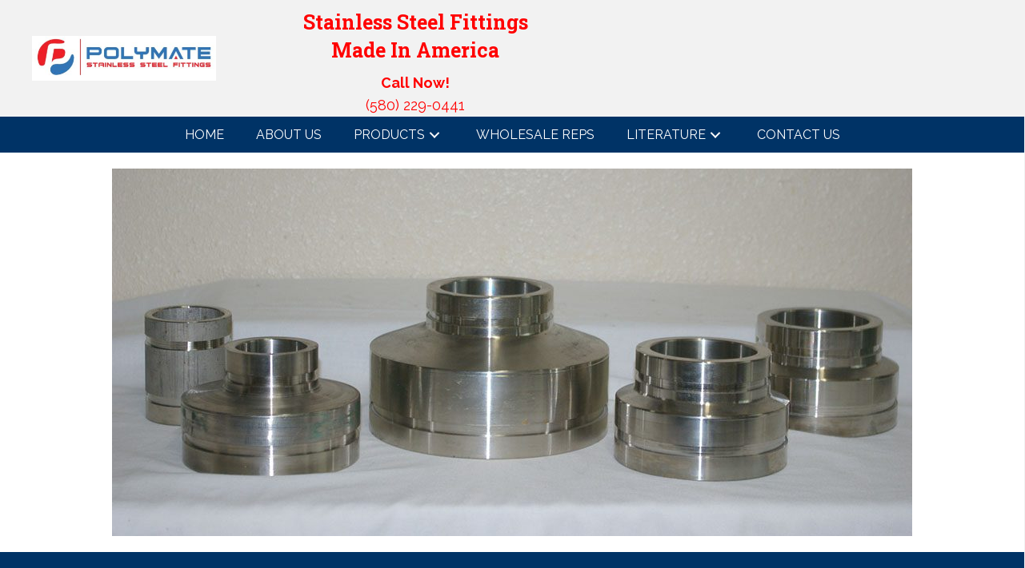

--- FILE ---
content_type: text/html; charset=UTF-8
request_url: https://polymatecorp.com/groove-reducers/
body_size: 13185
content:
<!DOCTYPE html>
<html lang="en-US">
<head> <script>
var gform;gform||(document.addEventListener("gform_main_scripts_loaded",function(){gform.scriptsLoaded=!0}),window.addEventListener("DOMContentLoaded",function(){gform.domLoaded=!0}),gform={domLoaded:!1,scriptsLoaded:!1,initializeOnLoaded:function(o){gform.domLoaded&&gform.scriptsLoaded?o():!gform.domLoaded&&gform.scriptsLoaded?window.addEventListener("DOMContentLoaded",o):document.addEventListener("gform_main_scripts_loaded",o)},hooks:{action:{},filter:{}},addAction:function(o,n,r,t){gform.addHook("action",o,n,r,t)},addFilter:function(o,n,r,t){gform.addHook("filter",o,n,r,t)},doAction:function(o){gform.doHook("action",o,arguments)},applyFilters:function(o){return gform.doHook("filter",o,arguments)},removeAction:function(o,n){gform.removeHook("action",o,n)},removeFilter:function(o,n,r){gform.removeHook("filter",o,n,r)},addHook:function(o,n,r,t,i){null==gform.hooks[o][n]&&(gform.hooks[o][n]=[]);var e=gform.hooks[o][n];null==i&&(i=n+"_"+e.length),gform.hooks[o][n].push({tag:i,callable:r,priority:t=null==t?10:t})},doHook:function(n,o,r){var t;if(r=Array.prototype.slice.call(r,1),null!=gform.hooks[n][o]&&((o=gform.hooks[n][o]).sort(function(o,n){return o.priority-n.priority}),o.forEach(function(o){"function"!=typeof(t=o.callable)&&(t=window[t]),"action"==n?t.apply(null,r):r[0]=t.apply(null,r)})),"filter"==n)return r[0]},removeHook:function(o,n,t,i){var r;null!=gform.hooks[o][n]&&(r=(r=gform.hooks[o][n]).filter(function(o,n,r){return!!(null!=i&&i!=o.tag||null!=t&&t!=o.priority)}),gform.hooks[o][n]=r)}});
</script>

<meta charset="UTF-8" />
<meta name='viewport' content='width=device-width, initial-scale=1.0' />
<meta http-equiv='X-UA-Compatible' content='IE=edge' />
<link rel="profile" href="https://gmpg.org/xfn/11" />
<meta name='robots' content='index, follow, max-image-preview:large, max-snippet:-1, max-video-preview:-1' />
	<style>img:is([sizes="auto" i], [sizes^="auto," i]) { contain-intrinsic-size: 3000px 1500px }</style>
	<link rel="canonical" href="https://polymatecorp.com/groove-reducers/" />

	<!-- This site is optimized with the Yoast SEO plugin v26.7 - https://yoast.com/wordpress/plugins/seo/ -->
	<title>Groove Reducers - Polymate LLC</title>
	<meta name="description" content="We provide grooved end reducers. Our high-quality products are 316 stainless steel and up to size 8”. Call Polymate Corporation for orders." />
	<meta property="og:locale" content="en_US" />
	<meta property="og:type" content="article" />
	<meta property="og:title" content="Groove Reducers - Polymate LLC" />
	<meta property="og:description" content="We provide grooved end reducers. Our high-quality products are 316 stainless steel and up to size 8”. Call Polymate Corporation for orders." />
	<meta property="og:url" content="https://polymatecorp.com/groove-reducers/" />
	<meta property="og:site_name" content="Polymate LLC" />
	<meta property="article:modified_time" content="2022-04-07T11:12:33+00:00" />
	<meta property="og:image" content="https://polymatecorp.com/wp-content/uploads/2017/12/Reducers.jpg" />
	<meta name="twitter:card" content="summary_large_image" />
	<script type="application/ld+json" class="yoast-schema-graph">{"@context":"https://schema.org","@graph":[{"@type":"WebPage","@id":"https://polymatecorp.com/groove-reducers/","url":"https://polymatecorp.com/groove-reducers/","name":"Groove Reducers - Polymate LLC","isPartOf":{"@id":"https://polymatecorp.com/#website"},"primaryImageOfPage":{"@id":"https://polymatecorp.com/groove-reducers/#primaryimage"},"image":{"@id":"https://polymatecorp.com/groove-reducers/#primaryimage"},"thumbnailUrl":"https://polymatecorp.com/wp-content/uploads/2017/12/Reducers.jpg","datePublished":"2017-12-26T01:08:49+00:00","dateModified":"2022-04-07T11:12:33+00:00","description":"We provide grooved end reducers. Our high-quality products are 316 stainless steel and up to size 8”. Call Polymate Corporation for orders.","breadcrumb":{"@id":"https://polymatecorp.com/groove-reducers/#breadcrumb"},"inLanguage":"en-US","potentialAction":[{"@type":"ReadAction","target":["https://polymatecorp.com/groove-reducers/"]}]},{"@type":"ImageObject","inLanguage":"en-US","@id":"https://polymatecorp.com/groove-reducers/#primaryimage","url":"https://polymatecorp.com/wp-content/uploads/2017/12/Reducers.jpg","contentUrl":"https://polymatecorp.com/wp-content/uploads/2017/12/Reducers.jpg","width":1000,"height":460,"caption":"Metallic mechanical parts on white surface."},{"@type":"BreadcrumbList","@id":"https://polymatecorp.com/groove-reducers/#breadcrumb","itemListElement":[{"@type":"ListItem","position":1,"name":"Home","item":"https://polymatecorp.com/"},{"@type":"ListItem","position":2,"name":"Groove Reducers"}]},{"@type":"WebSite","@id":"https://polymatecorp.com/#website","url":"https://polymatecorp.com/","name":"Polymate LLC","description":"Stainless Steel Fittings Made In America","potentialAction":[{"@type":"SearchAction","target":{"@type":"EntryPoint","urlTemplate":"https://polymatecorp.com/?s={search_term_string}"},"query-input":{"@type":"PropertyValueSpecification","valueRequired":true,"valueName":"search_term_string"}}],"inLanguage":"en-US"}]}</script>
	<!-- / Yoast SEO plugin. -->


<link rel='dns-prefetch' href='//fonts.googleapis.com' />
<link href='https://fonts.gstatic.com' crossorigin rel='preconnect' />
<link rel="alternate" type="application/rss+xml" title="Polymate LLC &raquo; Feed" href="https://polymatecorp.com/feed/" />
<link rel="alternate" type="application/rss+xml" title="Polymate LLC &raquo; Comments Feed" href="https://polymatecorp.com/comments/feed/" />
<link rel="preload" href="https://polymatecorp.com/wp-content/plugins/bb-plugin/fonts/fontawesome/5.15.4/webfonts/fa-brands-400.woff2" as="font" type="font/woff2" crossorigin="anonymous">
		<style>
			.lazyload,
			.lazyloading {
				max-width: 100%;
			}
		</style>
		<script>
window._wpemojiSettings = {"baseUrl":"https:\/\/s.w.org\/images\/core\/emoji\/16.0.1\/72x72\/","ext":".png","svgUrl":"https:\/\/s.w.org\/images\/core\/emoji\/16.0.1\/svg\/","svgExt":".svg","source":{"concatemoji":"https:\/\/polymatecorp.com\/wp-includes\/js\/wp-emoji-release.min.js?ver=6.8.3"}};
/*! This file is auto-generated */
!function(s,n){var o,i,e;function c(e){try{var t={supportTests:e,timestamp:(new Date).valueOf()};sessionStorage.setItem(o,JSON.stringify(t))}catch(e){}}function p(e,t,n){e.clearRect(0,0,e.canvas.width,e.canvas.height),e.fillText(t,0,0);var t=new Uint32Array(e.getImageData(0,0,e.canvas.width,e.canvas.height).data),a=(e.clearRect(0,0,e.canvas.width,e.canvas.height),e.fillText(n,0,0),new Uint32Array(e.getImageData(0,0,e.canvas.width,e.canvas.height).data));return t.every(function(e,t){return e===a[t]})}function u(e,t){e.clearRect(0,0,e.canvas.width,e.canvas.height),e.fillText(t,0,0);for(var n=e.getImageData(16,16,1,1),a=0;a<n.data.length;a++)if(0!==n.data[a])return!1;return!0}function f(e,t,n,a){switch(t){case"flag":return n(e,"\ud83c\udff3\ufe0f\u200d\u26a7\ufe0f","\ud83c\udff3\ufe0f\u200b\u26a7\ufe0f")?!1:!n(e,"\ud83c\udde8\ud83c\uddf6","\ud83c\udde8\u200b\ud83c\uddf6")&&!n(e,"\ud83c\udff4\udb40\udc67\udb40\udc62\udb40\udc65\udb40\udc6e\udb40\udc67\udb40\udc7f","\ud83c\udff4\u200b\udb40\udc67\u200b\udb40\udc62\u200b\udb40\udc65\u200b\udb40\udc6e\u200b\udb40\udc67\u200b\udb40\udc7f");case"emoji":return!a(e,"\ud83e\udedf")}return!1}function g(e,t,n,a){var r="undefined"!=typeof WorkerGlobalScope&&self instanceof WorkerGlobalScope?new OffscreenCanvas(300,150):s.createElement("canvas"),o=r.getContext("2d",{willReadFrequently:!0}),i=(o.textBaseline="top",o.font="600 32px Arial",{});return e.forEach(function(e){i[e]=t(o,e,n,a)}),i}function t(e){var t=s.createElement("script");t.src=e,t.defer=!0,s.head.appendChild(t)}"undefined"!=typeof Promise&&(o="wpEmojiSettingsSupports",i=["flag","emoji"],n.supports={everything:!0,everythingExceptFlag:!0},e=new Promise(function(e){s.addEventListener("DOMContentLoaded",e,{once:!0})}),new Promise(function(t){var n=function(){try{var e=JSON.parse(sessionStorage.getItem(o));if("object"==typeof e&&"number"==typeof e.timestamp&&(new Date).valueOf()<e.timestamp+604800&&"object"==typeof e.supportTests)return e.supportTests}catch(e){}return null}();if(!n){if("undefined"!=typeof Worker&&"undefined"!=typeof OffscreenCanvas&&"undefined"!=typeof URL&&URL.createObjectURL&&"undefined"!=typeof Blob)try{var e="postMessage("+g.toString()+"("+[JSON.stringify(i),f.toString(),p.toString(),u.toString()].join(",")+"));",a=new Blob([e],{type:"text/javascript"}),r=new Worker(URL.createObjectURL(a),{name:"wpTestEmojiSupports"});return void(r.onmessage=function(e){c(n=e.data),r.terminate(),t(n)})}catch(e){}c(n=g(i,f,p,u))}t(n)}).then(function(e){for(var t in e)n.supports[t]=e[t],n.supports.everything=n.supports.everything&&n.supports[t],"flag"!==t&&(n.supports.everythingExceptFlag=n.supports.everythingExceptFlag&&n.supports[t]);n.supports.everythingExceptFlag=n.supports.everythingExceptFlag&&!n.supports.flag,n.DOMReady=!1,n.readyCallback=function(){n.DOMReady=!0}}).then(function(){return e}).then(function(){var e;n.supports.everything||(n.readyCallback(),(e=n.source||{}).concatemoji?t(e.concatemoji):e.wpemoji&&e.twemoji&&(t(e.twemoji),t(e.wpemoji)))}))}((window,document),window._wpemojiSettings);
</script>
<style id='wp-emoji-styles-inline-css'>

	img.wp-smiley, img.emoji {
		display: inline !important;
		border: none !important;
		box-shadow: none !important;
		height: 1em !important;
		width: 1em !important;
		margin: 0 0.07em !important;
		vertical-align: -0.1em !important;
		background: none !important;
		padding: 0 !important;
	}
</style>
<link rel='stylesheet' id='wp-block-library-css' href='https://polymatecorp.com/wp-includes/css/dist/block-library/style.min.css?ver=6.8.3' media='all' />
<style id='wp-block-library-theme-inline-css'>
.wp-block-audio :where(figcaption){color:#555;font-size:13px;text-align:center}.is-dark-theme .wp-block-audio :where(figcaption){color:#ffffffa6}.wp-block-audio{margin:0 0 1em}.wp-block-code{border:1px solid #ccc;border-radius:4px;font-family:Menlo,Consolas,monaco,monospace;padding:.8em 1em}.wp-block-embed :where(figcaption){color:#555;font-size:13px;text-align:center}.is-dark-theme .wp-block-embed :where(figcaption){color:#ffffffa6}.wp-block-embed{margin:0 0 1em}.blocks-gallery-caption{color:#555;font-size:13px;text-align:center}.is-dark-theme .blocks-gallery-caption{color:#ffffffa6}:root :where(.wp-block-image figcaption){color:#555;font-size:13px;text-align:center}.is-dark-theme :root :where(.wp-block-image figcaption){color:#ffffffa6}.wp-block-image{margin:0 0 1em}.wp-block-pullquote{border-bottom:4px solid;border-top:4px solid;color:currentColor;margin-bottom:1.75em}.wp-block-pullquote cite,.wp-block-pullquote footer,.wp-block-pullquote__citation{color:currentColor;font-size:.8125em;font-style:normal;text-transform:uppercase}.wp-block-quote{border-left:.25em solid;margin:0 0 1.75em;padding-left:1em}.wp-block-quote cite,.wp-block-quote footer{color:currentColor;font-size:.8125em;font-style:normal;position:relative}.wp-block-quote:where(.has-text-align-right){border-left:none;border-right:.25em solid;padding-left:0;padding-right:1em}.wp-block-quote:where(.has-text-align-center){border:none;padding-left:0}.wp-block-quote.is-large,.wp-block-quote.is-style-large,.wp-block-quote:where(.is-style-plain){border:none}.wp-block-search .wp-block-search__label{font-weight:700}.wp-block-search__button{border:1px solid #ccc;padding:.375em .625em}:where(.wp-block-group.has-background){padding:1.25em 2.375em}.wp-block-separator.has-css-opacity{opacity:.4}.wp-block-separator{border:none;border-bottom:2px solid;margin-left:auto;margin-right:auto}.wp-block-separator.has-alpha-channel-opacity{opacity:1}.wp-block-separator:not(.is-style-wide):not(.is-style-dots){width:100px}.wp-block-separator.has-background:not(.is-style-dots){border-bottom:none;height:1px}.wp-block-separator.has-background:not(.is-style-wide):not(.is-style-dots){height:2px}.wp-block-table{margin:0 0 1em}.wp-block-table td,.wp-block-table th{word-break:normal}.wp-block-table :where(figcaption){color:#555;font-size:13px;text-align:center}.is-dark-theme .wp-block-table :where(figcaption){color:#ffffffa6}.wp-block-video :where(figcaption){color:#555;font-size:13px;text-align:center}.is-dark-theme .wp-block-video :where(figcaption){color:#ffffffa6}.wp-block-video{margin:0 0 1em}:root :where(.wp-block-template-part.has-background){margin-bottom:0;margin-top:0;padding:1.25em 2.375em}
</style>
<style id='classic-theme-styles-inline-css'>
/*! This file is auto-generated */
.wp-block-button__link{color:#fff;background-color:#32373c;border-radius:9999px;box-shadow:none;text-decoration:none;padding:calc(.667em + 2px) calc(1.333em + 2px);font-size:1.125em}.wp-block-file__button{background:#32373c;color:#fff;text-decoration:none}
</style>
<style id='global-styles-inline-css'>
:root{--wp--preset--aspect-ratio--square: 1;--wp--preset--aspect-ratio--4-3: 4/3;--wp--preset--aspect-ratio--3-4: 3/4;--wp--preset--aspect-ratio--3-2: 3/2;--wp--preset--aspect-ratio--2-3: 2/3;--wp--preset--aspect-ratio--16-9: 16/9;--wp--preset--aspect-ratio--9-16: 9/16;--wp--preset--color--black: #000000;--wp--preset--color--cyan-bluish-gray: #abb8c3;--wp--preset--color--white: #ffffff;--wp--preset--color--pale-pink: #f78da7;--wp--preset--color--vivid-red: #cf2e2e;--wp--preset--color--luminous-vivid-orange: #ff6900;--wp--preset--color--luminous-vivid-amber: #fcb900;--wp--preset--color--light-green-cyan: #7bdcb5;--wp--preset--color--vivid-green-cyan: #00d084;--wp--preset--color--pale-cyan-blue: #8ed1fc;--wp--preset--color--vivid-cyan-blue: #0693e3;--wp--preset--color--vivid-purple: #9b51e0;--wp--preset--color--fl-heading-text: #333333;--wp--preset--color--fl-body-bg: #f2f2f2;--wp--preset--color--fl-body-text: #000000;--wp--preset--color--fl-accent: #444444;--wp--preset--color--fl-accent-hover: #000000;--wp--preset--color--fl-topbar-bg: #ffffff;--wp--preset--color--fl-topbar-text: #000000;--wp--preset--color--fl-topbar-link: #444444;--wp--preset--color--fl-topbar-hover: #444444;--wp--preset--color--fl-header-bg: #ffffff;--wp--preset--color--fl-header-text: #000000;--wp--preset--color--fl-header-link: #444444;--wp--preset--color--fl-header-hover: #444444;--wp--preset--color--fl-nav-bg: #ffffff;--wp--preset--color--fl-nav-link: #444444;--wp--preset--color--fl-nav-hover: #444444;--wp--preset--color--fl-content-bg: #ffffff;--wp--preset--color--fl-footer-widgets-bg: #ffffff;--wp--preset--color--fl-footer-widgets-text: #000000;--wp--preset--color--fl-footer-widgets-link: #444444;--wp--preset--color--fl-footer-widgets-hover: #444444;--wp--preset--color--fl-footer-bg: #ffffff;--wp--preset--color--fl-footer-text: #000000;--wp--preset--color--fl-footer-link: #444444;--wp--preset--color--fl-footer-hover: #444444;--wp--preset--gradient--vivid-cyan-blue-to-vivid-purple: linear-gradient(135deg,rgba(6,147,227,1) 0%,rgb(155,81,224) 100%);--wp--preset--gradient--light-green-cyan-to-vivid-green-cyan: linear-gradient(135deg,rgb(122,220,180) 0%,rgb(0,208,130) 100%);--wp--preset--gradient--luminous-vivid-amber-to-luminous-vivid-orange: linear-gradient(135deg,rgba(252,185,0,1) 0%,rgba(255,105,0,1) 100%);--wp--preset--gradient--luminous-vivid-orange-to-vivid-red: linear-gradient(135deg,rgba(255,105,0,1) 0%,rgb(207,46,46) 100%);--wp--preset--gradient--very-light-gray-to-cyan-bluish-gray: linear-gradient(135deg,rgb(238,238,238) 0%,rgb(169,184,195) 100%);--wp--preset--gradient--cool-to-warm-spectrum: linear-gradient(135deg,rgb(74,234,220) 0%,rgb(151,120,209) 20%,rgb(207,42,186) 40%,rgb(238,44,130) 60%,rgb(251,105,98) 80%,rgb(254,248,76) 100%);--wp--preset--gradient--blush-light-purple: linear-gradient(135deg,rgb(255,206,236) 0%,rgb(152,150,240) 100%);--wp--preset--gradient--blush-bordeaux: linear-gradient(135deg,rgb(254,205,165) 0%,rgb(254,45,45) 50%,rgb(107,0,62) 100%);--wp--preset--gradient--luminous-dusk: linear-gradient(135deg,rgb(255,203,112) 0%,rgb(199,81,192) 50%,rgb(65,88,208) 100%);--wp--preset--gradient--pale-ocean: linear-gradient(135deg,rgb(255,245,203) 0%,rgb(182,227,212) 50%,rgb(51,167,181) 100%);--wp--preset--gradient--electric-grass: linear-gradient(135deg,rgb(202,248,128) 0%,rgb(113,206,126) 100%);--wp--preset--gradient--midnight: linear-gradient(135deg,rgb(2,3,129) 0%,rgb(40,116,252) 100%);--wp--preset--font-size--small: 13px;--wp--preset--font-size--medium: 20px;--wp--preset--font-size--large: 36px;--wp--preset--font-size--x-large: 42px;--wp--preset--spacing--20: 0.44rem;--wp--preset--spacing--30: 0.67rem;--wp--preset--spacing--40: 1rem;--wp--preset--spacing--50: 1.5rem;--wp--preset--spacing--60: 2.25rem;--wp--preset--spacing--70: 3.38rem;--wp--preset--spacing--80: 5.06rem;--wp--preset--shadow--natural: 6px 6px 9px rgba(0, 0, 0, 0.2);--wp--preset--shadow--deep: 12px 12px 50px rgba(0, 0, 0, 0.4);--wp--preset--shadow--sharp: 6px 6px 0px rgba(0, 0, 0, 0.2);--wp--preset--shadow--outlined: 6px 6px 0px -3px rgba(255, 255, 255, 1), 6px 6px rgba(0, 0, 0, 1);--wp--preset--shadow--crisp: 6px 6px 0px rgba(0, 0, 0, 1);}:where(.is-layout-flex){gap: 0.5em;}:where(.is-layout-grid){gap: 0.5em;}body .is-layout-flex{display: flex;}.is-layout-flex{flex-wrap: wrap;align-items: center;}.is-layout-flex > :is(*, div){margin: 0;}body .is-layout-grid{display: grid;}.is-layout-grid > :is(*, div){margin: 0;}:where(.wp-block-columns.is-layout-flex){gap: 2em;}:where(.wp-block-columns.is-layout-grid){gap: 2em;}:where(.wp-block-post-template.is-layout-flex){gap: 1.25em;}:where(.wp-block-post-template.is-layout-grid){gap: 1.25em;}.has-black-color{color: var(--wp--preset--color--black) !important;}.has-cyan-bluish-gray-color{color: var(--wp--preset--color--cyan-bluish-gray) !important;}.has-white-color{color: var(--wp--preset--color--white) !important;}.has-pale-pink-color{color: var(--wp--preset--color--pale-pink) !important;}.has-vivid-red-color{color: var(--wp--preset--color--vivid-red) !important;}.has-luminous-vivid-orange-color{color: var(--wp--preset--color--luminous-vivid-orange) !important;}.has-luminous-vivid-amber-color{color: var(--wp--preset--color--luminous-vivid-amber) !important;}.has-light-green-cyan-color{color: var(--wp--preset--color--light-green-cyan) !important;}.has-vivid-green-cyan-color{color: var(--wp--preset--color--vivid-green-cyan) !important;}.has-pale-cyan-blue-color{color: var(--wp--preset--color--pale-cyan-blue) !important;}.has-vivid-cyan-blue-color{color: var(--wp--preset--color--vivid-cyan-blue) !important;}.has-vivid-purple-color{color: var(--wp--preset--color--vivid-purple) !important;}.has-black-background-color{background-color: var(--wp--preset--color--black) !important;}.has-cyan-bluish-gray-background-color{background-color: var(--wp--preset--color--cyan-bluish-gray) !important;}.has-white-background-color{background-color: var(--wp--preset--color--white) !important;}.has-pale-pink-background-color{background-color: var(--wp--preset--color--pale-pink) !important;}.has-vivid-red-background-color{background-color: var(--wp--preset--color--vivid-red) !important;}.has-luminous-vivid-orange-background-color{background-color: var(--wp--preset--color--luminous-vivid-orange) !important;}.has-luminous-vivid-amber-background-color{background-color: var(--wp--preset--color--luminous-vivid-amber) !important;}.has-light-green-cyan-background-color{background-color: var(--wp--preset--color--light-green-cyan) !important;}.has-vivid-green-cyan-background-color{background-color: var(--wp--preset--color--vivid-green-cyan) !important;}.has-pale-cyan-blue-background-color{background-color: var(--wp--preset--color--pale-cyan-blue) !important;}.has-vivid-cyan-blue-background-color{background-color: var(--wp--preset--color--vivid-cyan-blue) !important;}.has-vivid-purple-background-color{background-color: var(--wp--preset--color--vivid-purple) !important;}.has-black-border-color{border-color: var(--wp--preset--color--black) !important;}.has-cyan-bluish-gray-border-color{border-color: var(--wp--preset--color--cyan-bluish-gray) !important;}.has-white-border-color{border-color: var(--wp--preset--color--white) !important;}.has-pale-pink-border-color{border-color: var(--wp--preset--color--pale-pink) !important;}.has-vivid-red-border-color{border-color: var(--wp--preset--color--vivid-red) !important;}.has-luminous-vivid-orange-border-color{border-color: var(--wp--preset--color--luminous-vivid-orange) !important;}.has-luminous-vivid-amber-border-color{border-color: var(--wp--preset--color--luminous-vivid-amber) !important;}.has-light-green-cyan-border-color{border-color: var(--wp--preset--color--light-green-cyan) !important;}.has-vivid-green-cyan-border-color{border-color: var(--wp--preset--color--vivid-green-cyan) !important;}.has-pale-cyan-blue-border-color{border-color: var(--wp--preset--color--pale-cyan-blue) !important;}.has-vivid-cyan-blue-border-color{border-color: var(--wp--preset--color--vivid-cyan-blue) !important;}.has-vivid-purple-border-color{border-color: var(--wp--preset--color--vivid-purple) !important;}.has-vivid-cyan-blue-to-vivid-purple-gradient-background{background: var(--wp--preset--gradient--vivid-cyan-blue-to-vivid-purple) !important;}.has-light-green-cyan-to-vivid-green-cyan-gradient-background{background: var(--wp--preset--gradient--light-green-cyan-to-vivid-green-cyan) !important;}.has-luminous-vivid-amber-to-luminous-vivid-orange-gradient-background{background: var(--wp--preset--gradient--luminous-vivid-amber-to-luminous-vivid-orange) !important;}.has-luminous-vivid-orange-to-vivid-red-gradient-background{background: var(--wp--preset--gradient--luminous-vivid-orange-to-vivid-red) !important;}.has-very-light-gray-to-cyan-bluish-gray-gradient-background{background: var(--wp--preset--gradient--very-light-gray-to-cyan-bluish-gray) !important;}.has-cool-to-warm-spectrum-gradient-background{background: var(--wp--preset--gradient--cool-to-warm-spectrum) !important;}.has-blush-light-purple-gradient-background{background: var(--wp--preset--gradient--blush-light-purple) !important;}.has-blush-bordeaux-gradient-background{background: var(--wp--preset--gradient--blush-bordeaux) !important;}.has-luminous-dusk-gradient-background{background: var(--wp--preset--gradient--luminous-dusk) !important;}.has-pale-ocean-gradient-background{background: var(--wp--preset--gradient--pale-ocean) !important;}.has-electric-grass-gradient-background{background: var(--wp--preset--gradient--electric-grass) !important;}.has-midnight-gradient-background{background: var(--wp--preset--gradient--midnight) !important;}.has-small-font-size{font-size: var(--wp--preset--font-size--small) !important;}.has-medium-font-size{font-size: var(--wp--preset--font-size--medium) !important;}.has-large-font-size{font-size: var(--wp--preset--font-size--large) !important;}.has-x-large-font-size{font-size: var(--wp--preset--font-size--x-large) !important;}
:where(.wp-block-post-template.is-layout-flex){gap: 1.25em;}:where(.wp-block-post-template.is-layout-grid){gap: 1.25em;}
:where(.wp-block-columns.is-layout-flex){gap: 2em;}:where(.wp-block-columns.is-layout-grid){gap: 2em;}
:root :where(.wp-block-pullquote){font-size: 1.5em;line-height: 1.6;}
</style>
<link rel='stylesheet' id='font-awesome-5-css' href='https://polymatecorp.com/wp-content/plugins/bb-plugin/fonts/fontawesome/5.15.4/css/all.min.css?ver=2.10.0.5' media='all' />
<link rel='stylesheet' id='jquery-magnificpopup-css' href='https://polymatecorp.com/wp-content/plugins/bb-plugin/css/jquery.magnificpopup.min.css?ver=2.10.0.5' media='all' />
<link rel='stylesheet' id='fl-builder-layout-35-css' href='https://polymatecorp.com/wp-content/uploads/bb-plugin/cache/35-layout.css?ver=c0511ea0a87fbc4245f240632ad88c98' media='all' />
<link rel='stylesheet' id='googlefonts-css' href='https://fonts.googleapis.com/css?family=Roboto+Slab:400,700|Raleway:400,700&subset=latin' media='all' />
<link rel='stylesheet' id='wp-components-css' href='https://polymatecorp.com/wp-includes/css/dist/components/style.min.css?ver=6.8.3' media='all' />
<link rel='stylesheet' id='godaddy-styles-css' href='https://polymatecorp.com/wp-content/mu-plugins/vendor/wpex/godaddy-launch/includes/Dependencies/GoDaddy/Styles/build/latest.css?ver=2.0.2' media='all' />
<link rel='stylesheet' id='font-awesome-css' href='https://polymatecorp.com/wp-content/plugins/bb-plugin/fonts/fontawesome/5.15.4/css/v4-shims.min.css?ver=2.10.0.5' media='all' />
<link rel='stylesheet' id='fl-builder-layout-bundle-46f2d9bf04da14911e9a1e09be997f00-css' href='https://polymatecorp.com/wp-content/uploads/bb-plugin/cache/46f2d9bf04da14911e9a1e09be997f00-layout-bundle.css?ver=2.10.0.5-1.4.4' media='all' />
<link rel='stylesheet' id='bootstrap-css' href='https://polymatecorp.com/wp-content/themes/bb-theme/css/bootstrap.min.css?ver=1.7.19.1' media='all' />
<link rel='stylesheet' id='fl-automator-skin-css' href='https://polymatecorp.com/wp-content/uploads/bb-theme/skin-6931f5b10b902.css?ver=1.7.19.1' media='all' />
<link rel='stylesheet' id='pp-animate-css' href='https://polymatecorp.com/wp-content/plugins/bbpowerpack/assets/css/animate.min.css?ver=3.5.1' media='all' />
<link rel='stylesheet' id='fl-builder-google-fonts-44cfa3de4eca52767ae1006bfb876460-css' href='//fonts.googleapis.com/css?family=Raleway%3A300%2C400%2C700%7CRoboto%3A700&#038;ver=6.8.3' media='all' />
<script src="https://polymatecorp.com/wp-includes/js/jquery/jquery.min.js?ver=3.7.1" id="jquery-core-js"></script>
<script src="https://polymatecorp.com/wp-includes/js/jquery/jquery-migrate.min.js?ver=3.4.1" id="jquery-migrate-js"></script>
<script id="smush-lazy-load-js-before">
var smushLazyLoadOptions = {"autoResizingEnabled":false,"autoResizeOptions":{"precision":5,"skipAutoWidth":true}};
</script>
<script src="https://polymatecorp.com/wp-content/plugins/wp-smush-pro/app/assets/js/smush-lazy-load.min.js?ver=3.23.1" id="smush-lazy-load-js"></script>
<link rel="https://api.w.org/" href="https://polymatecorp.com/wp-json/" /><link rel="alternate" title="JSON" type="application/json" href="https://polymatecorp.com/wp-json/wp/v2/pages/35" /><link rel="EditURI" type="application/rsd+xml" title="RSD" href="https://polymatecorp.com/xmlrpc.php?rsd" />
<link rel='shortlink' href='https://polymatecorp.com/?p=35' />
<link rel="alternate" title="oEmbed (JSON)" type="application/json+oembed" href="https://polymatecorp.com/wp-json/oembed/1.0/embed?url=https%3A%2F%2Fpolymatecorp.com%2Fgroove-reducers%2F" />
<link rel="alternate" title="oEmbed (XML)" type="text/xml+oembed" href="https://polymatecorp.com/wp-json/oembed/1.0/embed?url=https%3A%2F%2Fpolymatecorp.com%2Fgroove-reducers%2F&#038;format=xml" />
		<script>
			var bb_powerpack = {
				ajaxurl: 'https://polymatecorp.com/wp-admin/admin-ajax.php',
				search_term: ''
			};
		</script>
		<style type='text/css' media='screen'>
	h1{ font-family:"Roboto Slab", arial, sans-serif;}
	h2{ font-family:"Roboto Slab", arial, sans-serif;}
	h3{ font-family:"Roboto Slab", arial, sans-serif;}
	h4{ font-family:"Roboto Slab", arial, sans-serif;}
	h5{ font-family:"Roboto Slab", arial, sans-serif;}
	h6{ font-family:"Roboto Slab", arial, sans-serif;}
	blockquote{ font-family:"Raleway", arial, sans-serif;}
	p{ font-family:"Raleway", arial, sans-serif;}
	li{ font-family:"Raleway", arial, sans-serif;}
</style>
<!-- fonts delivered by Wordpress Google Fonts, a plugin by Adrian3.com -->		<script>
			document.documentElement.className = document.documentElement.className.replace('no-js', 'js');
		</script>
		<link rel="icon" href="https://polymatecorp.com/wp-content/uploads/2022/04/image.jpg" sizes="32x32" />
<link rel="icon" href="https://polymatecorp.com/wp-content/uploads/2022/04/image.jpg" sizes="192x192" />
<link rel="apple-touch-icon" href="https://polymatecorp.com/wp-content/uploads/2022/04/image.jpg" />
<meta name="msapplication-TileImage" content="https://polymatecorp.com/wp-content/uploads/2022/04/image.jpg" />
</head>
<body class="wp-singular page-template-default page page-id-35 wp-theme-bb-theme fl-builder fl-builder-2-10-0-5 fl-themer-1-4-4 fl-theme-1-7-19-1 fl-no-js fl-theme-builder-header fl-theme-builder-header-header fl-theme-builder-footer fl-theme-builder-footer-footer-copy fl-framework-bootstrap fl-preset-default fl-full-width fl-scroll-to-top fl-search-active" itemscope="itemscope" itemtype="https://schema.org/WebPage">
<a aria-label="Skip to content" class="fl-screen-reader-text" href="#fl-main-content">Skip to content</a><div class="fl-page">
	<header class="fl-builder-content fl-builder-content-433 fl-builder-global-templates-locked" data-post-id="433" data-type="header" data-sticky="0" data-sticky-on="" data-sticky-breakpoint="medium" data-shrink="0" data-overlay="0" data-overlay-bg="transparent" data-shrink-image-height="50px" role="banner" itemscope="itemscope" itemtype="http://schema.org/WPHeader"><div class="fl-row fl-row-full-width fl-row-bg-none fl-node-7dr3si8tzoq6 fl-row-default-height fl-row-align-center" data-node="7dr3si8tzoq6">
	<div class="fl-row-content-wrap">
		<div class="uabb-row-separator uabb-top-row-separator" >
</div>
						<div class="fl-row-content fl-row-fixed-width fl-node-content">
		
<div class="fl-col-group fl-node-vlad0bmcxnp5 fl-col-group-equal-height fl-col-group-align-center fl-col-group-custom-width" data-node="vlad0bmcxnp5">
			<div class="fl-col fl-node-igbnryjaxw58 fl-col-bg-color fl-col-small fl-col-small-full-width fl-col-small-custom-width" data-node="igbnryjaxw58">
	<div class="fl-col-content fl-node-content"><div class="fl-module fl-module-pp-image fl-node-3eq5v9pm2wf6" data-node="3eq5v9pm2wf6">
	<div class="fl-module-content fl-node-content">
		<div class="pp-photo-container">
	<div class="pp-photo pp-photo-align-left pp-photo-align-responsive-center" itemscope itemtype="http://schema.org/ImageObject">
		<div class="pp-photo-content">
			<div class="pp-photo-content-inner">
								<a href="https://polymatecorp.com" target="_self" itemprop="url">
									<img decoding="async" class="pp-photo-img wp-image-384 size-full lazyload" data-src="https://polymatecorp.com/wp-content/uploads/2017/12/cropped-Polymate-3.jpg" alt="Polymate logo, stainless steel fittings text." itemprop="image" height="110" width="446" data-srcset="https://polymatecorp.com/wp-content/uploads/2017/12/cropped-Polymate-3.jpg 446w, https://polymatecorp.com/wp-content/uploads/2017/12/cropped-Polymate-3-300x74.jpg 300w" data-sizes="(max-width: 446px) 100vw, 446px" title="Polymate logo, stainless steel fittings text." src="[data-uri]" style="--smush-placeholder-width: 446px; --smush-placeholder-aspect-ratio: 446/110;" />
					<div class="pp-overlay-bg"></div>
													</a>
							</div>
					</div>
	</div>
</div>
	</div>
</div>
</div>
</div>
			<div class="fl-col fl-node-bmglafcpnv46 fl-col-bg-color fl-col-small fl-col-small-full-width" data-node="bmglafcpnv46">
	<div class="fl-col-content fl-node-content"><div class="fl-module fl-module-pp-heading fl-node-q3dyl250jec1" data-node="q3dyl250jec1">
	<div class="fl-module-content fl-node-content">
		<div class="pp-heading-content">
		<div class="pp-heading  pp-center">
		
		<h2 class="heading-title">

			
			<span class="title-text pp-primary-title">Stainless Steel Fittings Made In America</span>

			
			
		</h2>

		
	</div>

			<div class="pp-sub-heading">
			<p><strong>Call Now!</strong><br /><a href="tel:5802290441">(580) 229-0441</a></p>		</div>
	
	</div>
	</div>
</div>
</div>
</div>
			<div class="fl-col fl-node-rzk39t7wedcp fl-col-bg-color fl-col-small fl-col-small-full-width fl-visible-desktop fl-visible-large fl-visible-medium" data-node="rzk39t7wedcp">
	<div class="fl-col-content fl-node-content"></div>
</div>
	</div>
		</div>
	</div>
</div>
<div class="fl-row fl-row-full-width fl-row-bg-color fl-node-675bawet9vs2 fl-row-default-height fl-row-align-center" data-node="675bawet9vs2">
	<div class="fl-row-content-wrap">
		<div class="uabb-row-separator uabb-top-row-separator" >
</div>
						<div class="fl-row-content fl-row-fixed-width fl-node-content">
		
<div class="fl-col-group fl-node-ckihtbp96nqo" data-node="ckihtbp96nqo">
			<div class="fl-col fl-node-jaxystckiroq fl-col-bg-color" data-node="jaxystckiroq">
	<div class="fl-col-content fl-node-content"><div class="fl-module fl-module-pp-advanced-menu fl-node-lmbwg5phrqix" data-node="lmbwg5phrqix">
	<div class="fl-module-content fl-node-content">
		<div class="pp-advanced-menu pp-advanced-menu-accordion-collapse pp-menu-default pp-menu-align-center">
   				<div class="pp-advanced-menu-mobile">
			<div class="pp-advanced-menu-mobile-toggle hamburger-label" tabindex="0" aria-label="Menu">
				<div class="pp-hamburger"><div class="pp-hamburger-box"><div class="pp-hamburger-inner"></div></div></div><span class="pp-advanced-menu-mobile-toggle-label">Menu</span>			</div>
			</div>
			   	<div class="pp-clear"></div>
	<nav class="pp-menu-nav" aria-label="Main Menu" itemscope="itemscope" itemtype="https://schema.org/SiteNavigationElement">
		
		<ul id="menu-main-menu" class="menu pp-advanced-menu-horizontal pp-toggle-arrows"><li id="menu-item-54" class="menu-item menu-item-type-post_type menu-item-object-page menu-item-home"><a href="https://polymatecorp.com/" tabindex="0" role="link"><span class="menu-item-text">HOME</span></a></li><li id="menu-item-53" class="menu-item menu-item-type-post_type menu-item-object-page"><a href="https://polymatecorp.com/about-us-2/" tabindex="0" role="link"><span class="menu-item-text">ABOUT US</span></a></li><li id="menu-item-115" class="menu-item menu-item-type-post_type menu-item-object-page current-menu-ancestor current-menu-parent current_page_parent current_page_ancestor menu-item-has-children pp-has-submenu"><div class="pp-has-submenu-container"><a href="https://polymatecorp.com/products-2/" tabindex="0" role="link"><span class="menu-item-text">PRODUCTS<span class="pp-menu-toggle"></span></span></a></div><ul class="sub-menu">	<li id="menu-item-73" class="menu-item menu-item-type-post_type menu-item-object-page"><a href="https://polymatecorp.com/polymate-adapters-2/" tabindex="0" role="link"><span class="menu-item-text">POLYMATE ADAPTERS</span></a></li>	<li id="menu-item-76" class="menu-item menu-item-type-post_type menu-item-object-page"><a href="https://polymatecorp.com/swages-2/" tabindex="0" role="link"><span class="menu-item-text">SWAGES</span></a></li>	<li id="menu-item-79" class="menu-item menu-item-type-post_type menu-item-object-page"><a href="https://polymatecorp.com/unions-2/" tabindex="0" role="link"><span class="menu-item-text">UNIONS</span></a></li>	<li id="menu-item-67" class="menu-item menu-item-type-post_type menu-item-object-page"><a href="https://polymatecorp.com/tees-elbows/" tabindex="0" role="link"><span class="menu-item-text">TEES &#038; ELBOWS</span></a></li>	<li id="menu-item-66" class="menu-item menu-item-type-post_type menu-item-object-page"><a href="https://polymatecorp.com/pipe-nipples/" tabindex="0" role="link"><span class="menu-item-text">PIPE NIPPLES</span></a></li>	<li id="menu-item-65" class="menu-item menu-item-type-post_type menu-item-object-page"><a href="https://polymatecorp.com/bullplugs/" tabindex="0" role="link"><span class="menu-item-text">BULLPLUGS</span></a></li>	<li id="menu-item-64" class="menu-item menu-item-type-post_type menu-item-object-page"><a href="https://polymatecorp.com/aluminum-bronze/" tabindex="0" role="link"><span class="menu-item-text">ALUMINUM BRONZE</span></a></li>	<li id="menu-item-63" class="menu-item menu-item-type-post_type menu-item-object-page"><a href="https://polymatecorp.com/couplings-box-x-pin/" tabindex="0" role="link"><span class="menu-item-text">COUPLINGS &#038; BOX X PIN</span></a></li>	<li id="menu-item-62" class="menu-item menu-item-type-post_type menu-item-object-page"><a href="https://polymatecorp.com/hex-bushings/" tabindex="0" role="link"><span class="menu-item-text">HEX BUSHINGS</span></a></li>	<li id="menu-item-61" class="menu-item menu-item-type-post_type menu-item-object-page current-menu-item page_item page-item-35 current_page_item"><a href="https://polymatecorp.com/groove-reducers/" aria-current="page" tabindex="0" role="link"><span class="menu-item-text">GROOVE REDUCERS</span></a></li>	<li id="menu-item-60" class="menu-item menu-item-type-post_type menu-item-object-page"><a href="https://polymatecorp.com/kc-nipples/" tabindex="0" role="link"><span class="menu-item-text">KC NIPPLES</span></a></li></ul></li><li id="menu-item-59" class="menu-item menu-item-type-post_type menu-item-object-page"><a href="https://polymatecorp.com/wholesale-reps/" tabindex="0" role="link"><span class="menu-item-text">WHOLESALE REPS</span></a></li><li id="menu-item-169" class="menu-item menu-item-type-custom menu-item-object-custom menu-item-has-children pp-has-submenu"><div class="pp-has-submenu-container"><a href="#" tabindex="0" role="link"><span class="menu-item-text">LITERATURE<span class="pp-menu-toggle"></span></span></a></div><ul class="sub-menu">	<li id="menu-item-170" class="menu-item menu-item-type-custom menu-item-object-custom"><a href="/adapter-installation/" tabindex="0" role="link"><span class="menu-item-text">ADAPTER INSTALLATION</span></a></li>	<li id="menu-item-171" class="menu-item menu-item-type-custom menu-item-object-custom"><a href="/splicer-installation/" tabindex="0" role="link"><span class="menu-item-text">SPLICER INSTALLATION</span></a></li></ul></li><li id="menu-item-55" class="menu-item menu-item-type-post_type menu-item-object-page"><a href="https://polymatecorp.com/contact-us/" tabindex="0" role="link"><span class="menu-item-text">CONTACT US</span></a></li></ul>
			</nav>
</div>
	</div>
</div>
</div>
</div>
	</div>
		</div>
	</div>
</div>
</header><div class="uabb-js-breakpoint" style="display: none;"></div>	<div id="fl-main-content" class="fl-page-content" itemprop="mainContentOfPage" role="main">

		
<div class="fl-content-full container">
	<div class="row">
		<div class="fl-content col-md-12">
			<article class="fl-post post-35 page type-page status-publish hentry" id="fl-post-35" itemscope="itemscope" itemtype="https://schema.org/CreativeWork">

			<div class="fl-post-content clearfix" itemprop="text">
		<div class="fl-builder-content fl-builder-content-35 fl-builder-content-primary fl-builder-global-templates-locked" data-post-id="35"><div class="fl-row fl-row-full-width fl-row-bg-none fl-node-5a429d4f608ed fl-row-default-height fl-row-align-center" data-node="5a429d4f608ed">
	<div class="fl-row-content-wrap">
		<div class="uabb-row-separator uabb-top-row-separator" >
</div>
						<div class="fl-row-content fl-row-fixed-width fl-node-content">
		
<div class="fl-col-group fl-node-5a429d4f62cd4" data-node="5a429d4f62cd4">
			<div class="fl-col fl-node-5a429d4f62ddc fl-col-bg-color" data-node="5a429d4f62ddc">
	<div class="fl-col-content fl-node-content"><div class="fl-module fl-module-photo fl-node-5a43cdd1b5eed" data-node="5a43cdd1b5eed">
	<div class="fl-module-content fl-node-content">
		<div role="figure" class="fl-photo fl-photo-align-center" itemscope itemtype="https://schema.org/ImageObject">
	<div class="fl-photo-content fl-photo-img-jpg">
				<img fetchpriority="high" decoding="async" class="fl-photo-img wp-image-257 size-full no-lazyload" src="https://polymatecorp.com/wp-content/uploads/2017/12/Reducers.jpg" alt="Metallic mechanical parts on white surface." height="460" width="1000" title="Metallic mechanical parts on white surface."  itemprop="image" srcset="https://polymatecorp.com/wp-content/uploads/2017/12/Reducers.jpg 1000w, https://polymatecorp.com/wp-content/uploads/2017/12/Reducers-300x138.jpg 300w, https://polymatecorp.com/wp-content/uploads/2017/12/Reducers-768x353.jpg 768w" sizes="(max-width: 1000px) 100vw, 1000px" />
					</div>
	</div>
	</div>
</div>
</div>
</div>
	</div>
		</div>
	</div>
</div>
<div class="fl-row fl-row-full-width fl-row-bg-color fl-node-5a43cdf5dc015 fl-row-default-height fl-row-align-center" data-node="5a43cdf5dc015">
	<div class="fl-row-content-wrap">
		<div class="uabb-row-separator uabb-top-row-separator" >
</div>
						<div class="fl-row-content fl-row-fixed-width fl-node-content">
		
<div class="fl-col-group fl-node-5a43cdf5e1dec" data-node="5a43cdf5e1dec">
			<div class="fl-col fl-node-5a43cdf5e1f3d fl-col-bg-color" data-node="5a43cdf5e1f3d">
	<div class="fl-col-content fl-node-content"><div class="fl-module fl-module-heading fl-node-5a429dce2dee6" data-node="5a429dce2dee6">
	<div class="fl-module-content fl-node-content">
		<h2 class="fl-heading">
		<span class="fl-heading-text">GROOVE REDUCERS</span>
	</h2>
	</div>
</div>
</div>
</div>
	</div>
		</div>
	</div>
</div>
<div class="fl-row fl-row-fixed-width fl-row-bg-none fl-node-5a429dce2e0fe fl-row-default-height fl-row-align-center" data-node="5a429dce2e0fe">
	<div class="fl-row-content-wrap">
		<div class="uabb-row-separator uabb-top-row-separator" >
</div>
						<div class="fl-row-content fl-row-fixed-width fl-node-content">
		
<div class="fl-col-group fl-node-5a429dce3140e" data-node="5a429dce3140e">
			<div class="fl-col fl-node-5a429dce31538 fl-col-bg-color fl-col-has-cols" data-node="5a429dce31538">
	<div class="fl-col-content fl-node-content">
<div class="fl-col-group fl-node-5a429e071d92c fl-col-group-nested" data-node="5a429e071d92c">
			<div class="fl-col fl-node-5a429e071db64 fl-col-bg-color" data-node="5a429e071db64">
	<div class="fl-col-content fl-node-content"><div class="fl-module fl-module-rich-text fl-node-5a429e4643bc9" data-node="5a429e4643bc9">
	<div class="fl-module-content fl-node-content">
		<div class="fl-rich-text">
	<p> </p>
<p>Our grooved end reducers are made of 316 Stainless steel and are made to match the specs of most popular brands. Sizes up to 8” are available.</p>
</div>
	</div>
</div>
</div>
</div>
			<div class="fl-col fl-node-5a429e071db9f fl-col-bg-color fl-col-small fl-col-small-full-width" data-node="5a429e071db9f">
	<div class="fl-col-content fl-node-content"><div class="fl-module fl-module-photo fl-node-5a429e0b64f2c" data-node="5a429e0b64f2c">
	<div class="fl-module-content fl-node-content">
		<div role="figure" class="fl-photo fl-photo-align-center" itemscope itemtype="https://schema.org/ImageObject">
	<div class="fl-photo-content fl-photo-img-jpg">
				<a href="https://polymatecorp.com/wp-content/uploads/2017/12/GROOVE-REDUCERS-001.jpg" target="_self" itemprop="url" class="no-lazyload">
				<img decoding="async" class="fl-photo-img wp-image-159 size-full no-lazyload" src="https://polymatecorp.com/wp-content/uploads/2017/12/GROOVE-REDUCERS-001.jpg" alt="Metal pipe fittings arranged on a table." height="1080" width="1624" title="Metal pipe fittings arranged on a table."  itemprop="image" srcset="https://polymatecorp.com/wp-content/uploads/2017/12/GROOVE-REDUCERS-001.jpg 1624w, https://polymatecorp.com/wp-content/uploads/2017/12/GROOVE-REDUCERS-001-300x200.jpg 300w, https://polymatecorp.com/wp-content/uploads/2017/12/GROOVE-REDUCERS-001-768x511.jpg 768w, https://polymatecorp.com/wp-content/uploads/2017/12/GROOVE-REDUCERS-001-1024x681.jpg 1024w" sizes="(max-width: 1624px) 100vw, 1624px" />
				</a>
					</div>
	</div>
	</div>
</div>
</div>
</div>
	</div>
</div>
</div>
	</div>
		</div>
	</div>
</div>
<div class="fl-row fl-row-full-width fl-row-bg-color fl-node-5a43ce3a809e5 fl-row-default-height fl-row-align-center uabb-top-row uabb-curve_down" data-node="5a43ce3a809e5">
	<div class="fl-row-content-wrap">
		<div class="uabb-row-separator uabb-top-row-separator uabb-has-shape uabb-curve-down-separator uabb-has-svg" >
	<svg class="curve-down-inner-separator uasvg-curve-down-separator" xmlns="http://www.w3.org/2000/svg" version="1.1" fill="#ffffff" opacity="1" width="100" height="60" viewBox="0 0 4.66666 0.333331" preserveAspectRatio="none"><path class="fil0" d="M-7.87402e-006 0.0148858l0.00234646 0c0.052689,0.0154094 0.554437,0.154539 1.51807,0.166524l0.267925 0c0.0227165,-0.00026378 0.0456102,-0.000582677 0.0687992,-0.001 1.1559,-0.0208465 2.34191,-0.147224 2.79148,-0.165524l0.0180591 0 0 0.166661 -7.87402e-006 0 0 0.151783 -4.66666 0 0 -0.151783 -7.87402e-006 0 0 -0.166661z"/></svg></div>
						<div class="fl-row-content fl-row-fixed-width fl-node-content">
		
<div class="fl-col-group fl-node-5a43ce3a880dc" data-node="5a43ce3a880dc">
			<div class="fl-col fl-node-5a43ce3a8831e fl-col-bg-color" data-node="5a43ce3a8831e">
	<div class="fl-col-content fl-node-content"><div class="fl-module fl-module-rich-text fl-node-5a429e70381d4" data-node="5a429e70381d4">
	<div class="fl-module-content fl-node-content">
		<div class="fl-rich-text">
	<h4 style="text-align: center;"><span style="color: #ffffff;">Find your local dealer</span> <span style="color: #ff0000;"><a style="color: #ff0000;" href="/wholesale-reps/" target="">here</a></span><br />
<span style="color: #ffffff;">Or call us to find our fittings.​</span></h4>
<p>​</p>
</div>
	</div>
</div>
</div>
</div>
	</div>
		</div>
	</div>
</div>
</div><div class="uabb-js-breakpoint" style="display: none;"></div>	</div><!-- .fl-post-content -->
	
</article>

<!-- .fl-post -->
		</div>
	</div>
</div>


	</div><!-- .fl-page-content -->
	<footer class="fl-builder-content fl-builder-content-471 fl-builder-global-templates-locked" data-post-id="471" data-type="footer" itemscope="itemscope" itemtype="http://schema.org/WPFooter"><div class="fl-row fl-row-full-width fl-row-bg-color fl-node-typa635e18sx fl-row-default-height fl-row-align-center" data-node="typa635e18sx">
	<div class="fl-row-content-wrap">
		<div class="uabb-row-separator uabb-top-row-separator" >
</div>
						<div class="fl-row-content fl-row-fixed-width fl-node-content">
		
<div class="fl-col-group fl-node-vr92mw874ble fl-col-group-equal-height fl-col-group-align-center" data-node="vr92mw874ble">
			<div class="fl-col fl-node-hjuvlgty0dnm fl-col-bg-color fl-col-small fl-col-small-full-width" data-node="hjuvlgty0dnm">
	<div class="fl-col-content fl-node-content"><div class="fl-module fl-module-pp-heading fl-node-p9dkzqywhojs" data-node="p9dkzqywhojs">
	<div class="fl-module-content fl-node-content">
		<div class="pp-heading-content">
		<div class="pp-heading  pp-center">
		
		<h2 class="heading-title">

			
			<span class="title-text pp-primary-title">Address</span>

			
			
		</h2>

		
	</div>

			<div class="pp-sub-heading">
			<p>2273 Texas Street, Healdton, OK 73438</p>		</div>
	
	</div>
	</div>
</div>
</div>
</div>
			<div class="fl-col fl-node-m81nzcuqgedx fl-col-bg-color fl-col-small fl-col-small-full-width" data-node="m81nzcuqgedx">
	<div class="fl-col-content fl-node-content"><div class="fl-module fl-module-pp-heading fl-node-46btvrplaugo" data-node="46btvrplaugo">
	<div class="fl-module-content fl-node-content">
		<div class="pp-heading-content">
		<div class="pp-heading  pp-center">
		
		<h2 class="heading-title">

			
			<span class="title-text pp-primary-title">Phone Number</span>

			
			
		</h2>

		
	</div>

			<div class="pp-sub-heading">
			<p><a href="tel:5802290441">(580) 229-0441</a></p>		</div>
	
	</div>
	</div>
</div>
</div>
</div>
			<div class="fl-col fl-node-dnb1ge2xi4pj fl-col-bg-color fl-col-small fl-col-small-full-width" data-node="dnb1ge2xi4pj">
	<div class="fl-col-content fl-node-content"><div class="fl-module fl-module-pp-heading fl-node-mre4lks6o75y" data-node="mre4lks6o75y">
	<div class="fl-module-content fl-node-content">
		<div class="pp-heading-content">
		<div class="pp-heading  pp-center">
		
		<h2 class="heading-title">

			
			<span class="title-text pp-primary-title">Email Address</span>

			
			
		</h2>

		
	</div>

			<div class="pp-sub-heading">
			<p><a href="mailto:sales@polymatecorp.com">sales@polymatecorp.com</a></p>		</div>
	
	</div>
	</div>
</div>
</div>
</div>
			<div class="fl-col fl-node-ukjd7w05qrs9 fl-col-bg-color fl-col-small fl-col-small-full-width" data-node="ukjd7w05qrs9">
	<div class="fl-col-content fl-node-content"><div class="fl-module fl-module-html fl-node-btfynr9pm2e0" data-node="btfynr9pm2e0">
	<div class="fl-module-content fl-node-content">
		<div class="fl-html">
	<iframe data-src="https://www.google.com/maps/embed?pb=!1m18!1m12!1m3!1d3298.694517434555!2d-97.48206148478026!3d34.23081768055783!2m3!1f0!2f0!3f0!3m2!1i1024!2i768!4f13.1!3m3!1m2!1s0x864d4b4fd8862b9f%3A0xded8ef6fb58ce7fd!2sPolymate%20LLC!5e0!3m2!1sen!2ssg!4v1650423162597!5m2!1sen!2ssg" width="100%" height="100%" style="border:0;" allowfullscreen="" referrerpolicy="no-referrer-when-downgrade" src="[data-uri]" class="lazyload" data-load-mode="1"></iframe></div>
	</div>
</div>
</div>
</div>
	</div>
		</div>
	</div>
</div>
<div id="footer1body" class="fl-row fl-row-full-width fl-row-bg-color fl-node-zxh0w65s9ibg fl-row-default-height fl-row-align-center" data-node="zxh0w65s9ibg">
	<div class="fl-row-content-wrap">
		<div class="uabb-row-separator uabb-top-row-separator" >
</div>
						<div class="fl-row-content fl-row-fixed-width fl-node-content">
		
<div class="fl-col-group fl-node-r270ga3nl89z" data-node="r270ga3nl89z">
			<div class="fl-col fl-node-qrvnlz4gc2u9 fl-col-bg-color" data-node="qrvnlz4gc2u9">
	<div class="fl-col-content fl-node-content"><div class="fl-module fl-module-pp-social-icons fl-node-yva0o15ifcmx footicons" data-node="yva0o15ifcmx">
	<div class="fl-module-content fl-node-content">
		<div class="pp-social-icons pp-social-icons-horizontal">
	<span class="pp-social-icon" itemscope itemtype="https://schema.org/Organization">
		<link itemprop="url" href="https://polymatecorp.com">
		<a itemprop="sameAs" href="https://www.facebook.com/v2.5/dialog/share?redirect_uri=http%3A%2F%2Fs7.addthis.com%2Fstatic%2Fthankyou.html&display=popup&href=https%3A%2F%2Fwww.polymatecorp.com%2Fhome.html&title=Home+%7C+Stainless+Steal+Fittings&description=Polymate+Corporation+is+manufacture+of+stainless+steel+fittings+based+in+Healdton+Oklahoma.+From+our+patented+Polymate+Adapter+Fitting+to+our+extensive+lineup+of+stainless+pipe+fittings%2C+we+stand+for+nothing+short+of+high+quality+product+and+service.&picture&client_id=140586622674265&ret=login&ext=1514255629&hash=AeaBO1PY4bwwOYZt" target="_blank" title="Facebook" aria-label="Facebook" role="button" rel="noopener noreferrer external" >
							<i class="fab fa-facebook-f"></i>
					</a>
	</span>
		<span class="pp-social-icon" itemscope itemtype="https://schema.org/Organization">
		<link itemprop="url" href="https://polymatecorp.com">
		<a itemprop="sameAs" href="https://twitter.com/intent/tweet?text=Home%20%7C%20Stainless%20Steal%20Fittings&url=https%3A%2F%2Fwww.polymatecorp.com%2Fhome.html&related=" target="_blank" title="Twitter" aria-label="Twitter" role="button" rel="noopener noreferrer external" >
							<i class="fab fa-twitter"></i>
					</a>
	</span>
		<span class="pp-social-icon" itemscope itemtype="https://schema.org/Organization">
		<link itemprop="url" href="https://polymatecorp.com">
		<a itemprop="sameAs" href="https://plus.google.com/share?url=https%3A%2F%2Fwww.polymatecorp.com%2Fhome.html&t=Home+%7C+Stainless+Steal+Fittings" target="_blank" title="Google+" aria-label="Google+" role="button" rel="noopener noreferrer external" >
							<i class="fab fa-google-plus-g"></i>
					</a>
	</span>
	</div>
	</div>
</div>
</div>
</div>
	</div>
		</div>
	</div>
</div>
<div id="footer1copyright" class="fl-row fl-row-full-width fl-row-bg-color fl-node-9bp1z8vhni6q fl-row-default-height fl-row-align-center" data-node="9bp1z8vhni6q">
	<div class="fl-row-content-wrap">
		<div class="uabb-row-separator uabb-top-row-separator" >
</div>
						<div class="fl-row-content fl-row-fixed-width fl-node-content">
		
<div class="fl-col-group fl-node-kvdx4tgq5r2c fl-col-group-equal-height fl-col-group-align-center fl-col-group-custom-width" data-node="kvdx4tgq5r2c">
			<div class="fl-col fl-node-02nojwexcaqu fl-col-bg-color fl-col-small fl-col-small-full-width fl-col-small-custom-width" data-node="02nojwexcaqu">
	<div class="fl-col-content fl-node-content"><div class="fl-module fl-module-rich-text fl-node-z3ryp7nqi6sg" data-node="z3ryp7nqi6sg">
	<div class="fl-module-content fl-node-content">
		<div class="fl-rich-text">
	<p>Copyright © 2026 Polymate LLC</p>
</div>
	</div>
</div>
</div>
</div>
			<div class="fl-col fl-node-5ls09qebjo4x fl-col-bg-color fl-col-small fl-col-small-full-width fl-col-small-custom-width" data-node="5ls09qebjo4x">
	<div class="fl-col-content fl-node-content"><div class="fl-module fl-module-html fl-node-gwyln9p1u4em" data-node="gwyln9p1u4em">
	<div class="fl-module-content fl-node-content">
		<div class="fl-html">
	<div align="right">
<a rel="nofollow" href="https://www.godaddy.com/websites/web-design"
target="_blank"><img alt="GoDaddy Web Design"
src="//nebula.wsimg.com/aadc63d8e8dbd533470bdc4e350bc4af?AccessKeyId=B7351D786AE96FEF6EBB&disposition=0&alloworigin=1"></a></div></div>
	</div>
</div>
</div>
</div>
	</div>
		</div>
	</div>
</div>
</footer><div class="uabb-js-breakpoint" style="display: none;"></div>	</div><!-- .fl-page -->
<script type="speculationrules">
{"prefetch":[{"source":"document","where":{"and":[{"href_matches":"\/*"},{"not":{"href_matches":["\/wp-*.php","\/wp-admin\/*","\/wp-content\/uploads\/*","\/wp-content\/*","\/wp-content\/plugins\/*","\/wp-content\/themes\/bb-theme\/*","\/*\\?(.+)"]}},{"not":{"selector_matches":"a[rel~=\"nofollow\"]"}},{"not":{"selector_matches":".no-prefetch, .no-prefetch a"}}]},"eagerness":"conservative"}]}
</script>
<a href="#" role="button" id="fl-to-top"><span class="sr-only">Scroll To Top</span><i class="fas fa-chevron-up" aria-hidden="true"></i></a><script src="https://polymatecorp.com/wp-content/plugins/bb-plugin/js/libs/jquery.magnificpopup.min.js?ver=2.10.0.5" id="jquery-magnificpopup-js"></script>
<script src="https://polymatecorp.com/wp-content/uploads/bb-plugin/cache/35-layout.js?ver=680a19ffa45f2a570ebd4e8a33b0052d" id="fl-builder-layout-35-js"></script>
<script src="https://polymatecorp.com/wp-content/plugins/bb-plugin/js/libs/jquery.imagesloaded.min.js?ver=2.10.0.5" id="imagesloaded-js"></script>
<script src="https://polymatecorp.com/wp-content/plugins/bb-plugin/js/libs/jquery.ba-throttle-debounce.min.js?ver=2.10.0.5" id="jquery-throttle-js"></script>
<script src="https://polymatecorp.com/wp-content/uploads/bb-plugin/cache/2b92b99edbfe6a814262a21915fb1d2e-layout-bundle.js?ver=2.10.0.5-1.4.4" id="fl-builder-layout-bundle-2b92b99edbfe6a814262a21915fb1d2e-js"></script>
<script src="https://polymatecorp.com/wp-content/themes/bb-theme/js/bootstrap.min.js?ver=1.7.19.1" id="bootstrap-js"></script>
<script id="fl-automator-js-extra">
var themeopts = {"medium_breakpoint":"992","mobile_breakpoint":"768","lightbox":"enabled","scrollTopPosition":"800"};
</script>
<script src="https://polymatecorp.com/wp-content/themes/bb-theme/js/theme.min.js?ver=1.7.19.1" id="fl-automator-js"></script>
		<script>'undefined'=== typeof _trfq || (window._trfq = []);'undefined'=== typeof _trfd && (window._trfd=[]),
                _trfd.push({'tccl.baseHost':'secureserver.net'}),
                _trfd.push({'ap':'wpaas'},
                    {'server':'9d136abd-78a3-238a-8d5b-b4d5e7510ed2.secureserver.net'},
                    {'pod':'A2NLWPPOD08'},
                    {'storage':'a2cephmah003pod08_data11'},                     {'xid':'41444409'},
                    {'wp':'6.8.3'},
                    {'php':'8.2.30'},
                    {'loggedin':'0'},
                    {'cdn':'1'},
                    {'builder':'beaver-builder'},
                    {'theme':'bb-theme'},
                    {'wds':'0'},
                    {'wp_alloptions_count':'335'},
                    {'wp_alloptions_bytes':'554031'},
                    {'gdl_coming_soon_page':'0'}
                                    );
            var trafficScript = document.createElement('script'); trafficScript.src = 'https://img1.wsimg.com/signals/js/clients/scc-c2/scc-c2.min.js'; window.document.head.appendChild(trafficScript);</script>
		<script>window.addEventListener('click', function (elem) { var _elem$target, _elem$target$dataset, _window, _window$_trfq; return (elem === null || elem === void 0 ? void 0 : (_elem$target = elem.target) === null || _elem$target === void 0 ? void 0 : (_elem$target$dataset = _elem$target.dataset) === null || _elem$target$dataset === void 0 ? void 0 : _elem$target$dataset.eid) && ((_window = window) === null || _window === void 0 ? void 0 : (_window$_trfq = _window._trfq) === null || _window$_trfq === void 0 ? void 0 : _window$_trfq.push(["cmdLogEvent", "click", elem.target.dataset.eid]));});</script>
		<script src='https://img1.wsimg.com/traffic-assets/js/tccl-tti.min.js' onload="window.tti.calculateTTI()"></script>
		</body>
</html>


--- FILE ---
content_type: text/css
request_url: https://polymatecorp.com/wp-content/uploads/bb-plugin/cache/46f2d9bf04da14911e9a1e09be997f00-layout-bundle.css?ver=2.10.0.5-1.4.4
body_size: 13247
content:
 .fl-node-7dr3si8tzoq6 > .fl-row-content-wrap {padding-top:0px;padding-bottom:0px;}.fl-node-675bawet9vs2 > .fl-row-content-wrap {background-color: #003366;} .fl-node-675bawet9vs2 > .fl-row-content-wrap {padding-top:0px;padding-bottom:0px;}.fl-node-igbnryjaxw58 {width: 25.5%;}@media(max-width: 768px) {.fl-builder-content .fl-node-igbnryjaxw58 {width: 100% !important;max-width: none;clear: none;float: left;}}.fl-node-jaxystckiroq {width: 100%;}.fl-builder-content .fl-node-bmglafcpnv46 .fl-col-content a {color: #ff0000;}.fl-builder-content .fl-node-bmglafcpnv46 .fl-col-content a:hover {color: #000000;}.fl-node-bmglafcpnv46 {width: 28.84%;}.fl-node-rzk39t7wedcp {width: 45.66%;}.pp-photo-container .pp-photo-align-left {text-align: left;}.pp-photo-container .pp-photo-align-center {text-align: center;}.pp-photo-container .pp-photo-align-right {text-align: right;}.pp-photo {line-height: 0;position: relative;}.pp-photo-align-left {text-align: left;}.pp-photo-align-center {text-align: center;}.pp-photo-align-right {text-align: right;}.pp-photo-content {display: inline-block;line-height: 0;position: relative;max-width: 100%;}.pp-photo-content img {display: inline;max-width: 100%;}.fl-builder-content[data-shrink="1"] img.pp-photo-img:not([src$=".svg"]) {width: auto;height: auto;}.fl-builder-content[data-shrink="1"] .shrink-header-fix img.pp-photo-img:not([src$=".svg"]) {width: auto !important;}.pp-photo-crop-circle img {-webkit-border-radius: 100% !important;-moz-border-radius: 100% !important;border-radius: 100% !important;}.pp-photo-caption {font-size: 13px;line-height: 18px;overflow: hidden;text-overflow: ellipsis;white-space: normal;width: 100%;}.pp-photo-caption-below {padding-bottom: 20px;padding-top: 10px;}.pp-photo-align-center .pp-photo-caption-below {margin: 0 auto;}.pp-photo-caption-overlay {bottom: 0;color: #fff;left: 0;padding: 10px 15px;position: absolute;right: 0;-webkit-transition:opacity 0.3s ease-in;-moz-transition:opacity 0.3s ease-in;transition:opacity 0.3s ease-in;}.pp-overlay-wrap .pp-overlay-bg {bottom: 0;content: '';left: 0;opacity: 0;position: absolute;right: 0;top: 0;-webkit-transition: opacity .3s linear;-moz-transition: opacity .3s linear;-o-transition: opacity .3s linear;-ms-transition: opacity .3s linear;transition: opacity .3s linear;}.pp-photo-caption-hover {left: 50%;opacity: 0;position: absolute;top: 50%;-webkit-transform: translate(-50%, -50%);-moz-transform: translate(-50%, -50%);-o-transform: translate(-50%, -50%);-ms-transform: translate(-50%, -50%);transform: translate(-50%, -50%);-webkit-transition: opacity .3s linear;-moz-transition: opacity .3s linear;-o-transition: opacity .3s linear;-ms-transition: opacity .3s linear;transition: opacity .3s linear;}.pp-photo-container .pp-photo-content:hover .pp-overlay-bg,.pp-photo-container .pp-photo-content:hover .pp-photo-caption-hover {opacity: 1;-webkit-transition: opacity .3s linear;-moz-transition: opacity .3s linear;-o-transition: opacity .3s linear;-ms-transition: opacity .3s linear;transition: opacity .3s linear;}.pp-photo-container a:focus {outline: none;}.pp-photo-container .pp-photo-content .pp-photo-content-inner {overflow: hidden;position: relative;}.pp-photo-content-inner img {-webkit-transition-duration: 0.3s;-moz-transition-duration: 0.3s;-ms-transition-duration: 0.3s;-o-transition-duration: 0.3s;transition-duration: 0.3s;}.pp-photo-rollover .pp-photo-content {display: inline-grid;grid-template-columns: 1fr;}.pp-photo-rollover .pp-photo-content-inner {grid-row-start: 1;grid-column-start: 1;opacity: 1;}.pp-photo-rollover .pp-photo-content.is-hover .pp-photo-content-inner:first-child,.pp-photo-rollover .pp-photo-content:not(.is-hover) .pp-photo-content-inner:last-of-type {opacity: 0;visibility: hidden;}.pp-photo-rollover .pp-overlay-bg,.pp-photo-rollover .pp-photo-caption-hover {display: none !important;}.fl-node-3eq5v9pm2wf6 .pp-photo-container .pp-photo-content {}.fl-node-3eq5v9pm2wf6 .pp-photo-container .pp-photo-content .pp-photo-content-inner {background-clip: border-box;transition: all 0.3s ease-in-out;}.fl-node-3eq5v9pm2wf6 .pp-photo-container .pp-photo-content:hover .pp-photo-content-inner {}.fl-node-3eq5v9pm2wf6 .pp-photo-container .pp-photo-content .pp-photo-content-inner a {display: block;text-decoration: none !important;}.fl-node-3eq5v9pm2wf6 .pp-photo-container .pp-photo-content .pp-photo-content-inner img {border-color: #000000;border-width: 1px;border-style: none;border-top-left-radius: px;border-top-right-radius: px;border-bottom-left-radius: px;border-bottom-right-radius: px;}.fl-node-3eq5v9pm2wf6 .pp-photo-caption {background-color: #dddddd;color: #000000;}.fl-node-3eq5v9pm2wf6 .pp-overlay-wrap .pp-overlay-bg {background-color: #dddddd;border-top-left-radius: px;border-top-right-radius: px;border-bottom-left-radius: px;border-bottom-right-radius: px;}@media only screen and (max-width: 992px) {.fl-node-3eq5v9pm2wf6 .pp-photo-container .pp-photo-content .pp-photo-content-inner img {border-top-left-radius: px;border-top-right-radius: px;border-bottom-left-radius: px;border-bottom-right-radius: px;}}@media only screen and (max-width: 768px) {.fl-node-3eq5v9pm2wf6 .pp-photo-container .pp-photo-align-responsive-left {text-align: left !important;}.fl-node-3eq5v9pm2wf6 .pp-photo-container .pp-photo-align-responsive-center {text-align: center !important;}.fl-node-3eq5v9pm2wf6 .pp-photo-container .pp-photo-align-responsive-right {text-align: right !important;}.fl-node-3eq5v9pm2wf6 .pp-photo-container .pp-photo-content .pp-photo-content-inner img {border-top-left-radius: px;border-top-right-radius: px;border-bottom-left-radius: px;border-bottom-right-radius: px;}}.fl-node-3eq5v9pm2wf6 .pp-photo-container .pp-photo-content .pp-photo-content-inner {padding-top: 0px;padding-right: 0px;padding-bottom: 0px;padding-left: 0px;}div.fl-node-3eq5v9pm2wf6 .pp-photo-container .pp-photo-content .pp-photo-content-inner img {width: 230px;}.fl-node-3eq5v9pm2wf6 .pp-photo-caption {padding-top: 10px;padding-right: 10px;padding-bottom: 10px;padding-left: 10px;}.bb-heading-input.input-small {width: 46px !important;}.pp-heading-content {overflow: hidden;}.pp-heading-content .pp-heading-link {text-decoration: none;}.pp-heading-content span.heading-title {display: block;}.pp-heading-content .pp-heading.pp-separator-inline .heading-title {display: inline-block;}.pp-heading-content .pp-heading.pp-separator-inline .heading-title span {position: relative;display: inline-block;}.pp-heading-content .pp-heading.pp-separator-inline .heading-title span:before,.pp-heading-content .pp-heading.pp-separator-inline .heading-title span:after {content: "";display: block;position: absolute;top: 50%;border-width: 0;}.pp-heading-content .pp-heading.pp-separator-inline .heading-title span:before {right: 100%;}.pp-heading-content .pp-heading.pp-separator-inline .heading-title span:after {left: 100%;}.pp-heading-content .pp-heading.pp-separator-inline.pp-left .heading-title span {padding-left: 0 !important;}.pp-heading-content .pp-heading.pp-separator-inline.pp-right .heading-title span {padding-right: 0 !important;}.pp-heading-content .pp-heading.pp-separator-inline.pp-left .heading-title span:before {display: none;}.pp-heading-content .pp-heading.pp-separator-inline.pp-right .heading-title span:after {display: none;}.pp-heading-content .pp-heading-separator {margin: 0 auto;padding: 0;position: relative;overflow: hidden;}.pp-heading-content .pp-heading-separator.line_with_icon:before {right: 50%;left: auto;}.pp-heading-content .pp-heading-separator.line_with_icon.pp-left:before {display: none;}.pp-heading-content .pp-heading-separator.line_with_icon.pp-right:after {display: none;}.pp-heading-content .pp-heading-separator.line_with_icon:after {left: 50%;right: auto;}.pp-heading-content .pp-heading-separator.line_with_icon.pp-left:after {left: 1%;}.pp-heading-content .pp-heading-separator.line_with_icon.pp-right:before {right: 1%;}.pp-heading-content .pp-heading-separator.line_with_icon:before,.pp-heading-content .pp-heading-separator.line_with_icon:after {content: "";position: absolute;bottom: 50%;border-width: 0;top: 50%;}.pp-heading-content .pp-heading-separator .heading-icon-image {vertical-align: middle;box-shadow: none !important;max-width: 100%;}.pp-heading-content .pp-heading-separator .pp-separator-line {max-width: 100%;display: block;}.pp-heading-content .pp-heading-separator .pp-heading-separator-icon {display: inline-block;text-align: center;}.pp-heading-content .pp-heading-separator.icon_only span {display: inline-block;}@media only screen and (max-width: 768px) {.pp-heading-content .pp-heading.pp-separator-inline.pp-tablet-left .heading-title span {padding-left: 0 !important;}.pp-heading-content .pp-heading.pp-separator-inline.pp-tablet-right .heading-title span {padding-right: 0 !important;}.pp-heading-content .pp-heading.pp-separator-inline.pp-tablet-left .heading-title span:before {display: none;}.pp-heading-content .pp-heading.pp-separator-inline.pp-tablet-right .heading-title span:after {display: none;}.pp-heading-content .pp-heading-separator.line_with_icon.pp-tablet-left:before {display: none;}.pp-heading-content .pp-heading-separator.line_with_icon.pp-tablet-right:after {display: none;}.pp-heading-content .pp-heading-separator.line_with_icon.pp-tablet-left:after {left: 2%;}.pp-heading-content .pp-heading-separator.line_with_icon.pp-tablet-right:before {right: 2%;}}@media only screen and (max-width: 480px) {.pp-heading-content .pp-heading.pp-separator-inline.pp-mobile-left .heading-title span {padding-left: 0 !important;}.pp-heading-content .pp-heading.pp-separator-inline.pp-mobile-right .heading-title span {padding-right: 0 !important;}.pp-heading-content .pp-heading.pp-separator-inline.pp-mobile-left .heading-title span:before {display: none;}.pp-heading-content .pp-heading.pp-separator-inline.pp-mobile-right .heading-title span:after {display: none;}.pp-heading-content .pp-heading-separator.line_with_icon.pp-mobile-left:before {display: none;}.pp-heading-content .pp-heading-separator.line_with_icon.pp-mobile-left:before {display: none;}.pp-heading-content .pp-heading-separator.line_with_icon.pp-mobile-right:after {display: none;}.pp-heading-content .pp-heading-separator.line_with_icon.pp-mobile-left:after {left: 2%;}.pp-heading-content .pp-heading-separator.line_with_icon.pp-mobile-right:before {right: 2%;}}@media (max-width: 768px) {}div.fl-node-q3dyl250jec1 .pp-heading-content {text-align: center;}div.fl-node-q3dyl250jec1 .pp-heading-content .pp-heading {}div.fl-node-q3dyl250jec1 .pp-heading-content .pp-heading .heading-title span.title-text {display: inline;}div.fl-node-q3dyl250jec1 .pp-heading-content .pp-heading .heading-title span.pp-primary-title {color: #ff0000;display: inline;}div.fl-node-q3dyl250jec1 .pp-heading-content .pp-heading .heading-title:hover span.pp-primary-title {}div.fl-node-q3dyl250jec1 .pp-heading-content .pp-heading .heading-title span.pp-secondary-title {margin-left: 0px;display: inline;}div.fl-node-q3dyl250jec1 .pp-heading-content .pp-heading .heading-title:hover span.pp-secondary-title {}div.fl-node-q3dyl250jec1 .pp-heading-content .pp-heading .heading-title {margin-top: 10px;margin-bottom: 10px;}div.fl-node-q3dyl250jec1 .pp-heading-content .pp-heading .heading-title.text-inline-block span.pp-primary-title,div.fl-node-q3dyl250jec1 .pp-heading-content .pp-heading .heading-title.text-inline-block span.pp-secondary-title {display: inline-block;}div.fl-node-q3dyl250jec1 .pp-heading-content .pp-heading .pp-heading-link {}div.fl-node-q3dyl250jec1 .pp-heading-content .pp-heading.pp-separator-inline .heading-title span:before {width: 100px;border-style: solid;border-bottom-width: 1px;}div.fl-node-q3dyl250jec1 .pp-heading-content .pp-heading.pp-separator-inline .heading-title span:after {width: 100px;border-style: solid;border-bottom-width: 1px;}div.fl-node-q3dyl250jec1 .pp-heading-content .pp-sub-heading {margin-top: 0px;margin-bottom: 0px;}div.fl-node-q3dyl250jec1 .pp-heading-content .pp-sub-heading,div.fl-node-q3dyl250jec1 .pp-heading-content .pp-sub-heading p {color: #ff0000;}div.fl-node-q3dyl250jec1 .pp-heading-content .pp-sub-heading p:last-of-type {margin-bottom: 0;}div.fl-node-q3dyl250jec1 .pp-heading-content .pp-heading-separator .pp-heading-separator-align {text-align: center;}div.fl-node-q3dyl250jec1 .pp-heading-content .pp-heading-separator.line_with_icon {}div.fl-node-q3dyl250jec1 .pp-heading-content .pp-heading-separator.line_with_icon:before {margin-right: 20px;}div.fl-node-q3dyl250jec1 .pp-heading-content .pp-heading-separator.line_with_icon:after {margin-left: 20px;}div.fl-node-q3dyl250jec1 .pp-heading-content .pp-heading-separator.line_with_icon.pp-left:after {left: 1%;}div.fl-node-q3dyl250jec1 .pp-heading-content .pp-heading-separator.line_with_icon.pp-right:before {right: 1%;}div.fl-node-q3dyl250jec1 .pp-heading-content .pp-heading-separator.line_with_icon:before,div.fl-node-q3dyl250jec1 .pp-heading-content .pp-heading-separator.line_with_icon:after {width: 100px;border-style: solid;border-bottom-width: 1px;}div.fl-node-q3dyl250jec1 .pp-heading-content .pp-heading-separator .heading-icon-image {}div.fl-node-q3dyl250jec1 .pp-heading-content .pp-heading-separator .pp-separator-line {border-bottom-style: solid;border-bottom-width: 1px;width: 100px;margin: 0 auto;}div.fl-node-q3dyl250jec1 .pp-heading-content .pp-heading-separator {}div.fl-node-q3dyl250jec1 .pp-heading-content .pp-heading-separator .pp-heading-separator-icon {display: inline-block;text-align: center;border-radius: 100px;border-width: 0px;border-style: none;}div.fl-node-q3dyl250jec1 .pp-heading-content .pp-heading-separator .pp-heading-separator-icon i,div.fl-node-q3dyl250jec1 .pp-heading-content .pp-heading-separator .pp-heading-separator-icon i:before {font-size: 16px;}div.fl-node-q3dyl250jec1 .pp-heading-content .pp-heading-separator.icon_only span {border-radius: 100px;border-width: 0px;border-style: none;}div.fl-node-q3dyl250jec1 .pp-heading-content .pp-heading-separator.icon_only img,div.fl-node-q3dyl250jec1 .pp-heading-content .pp-heading-separator.line_with_icon img {border-radius: 100px;}@media only screen and (max-width: 992px) {div.fl-node-q3dyl250jec1 .pp-heading-content .pp-heading-separator .pp-heading-separator-align,div.fl-node-q3dyl250jec1 .pp-heading-content {text-align: ;}div.fl-node-q3dyl250jec1 .pp-heading-content .pp-heading-separator .pp-separator-line {}}@media only screen and (max-width: 768px) {div.fl-node-q3dyl250jec1 .pp-heading-content .pp-heading-separator .pp-heading-separator-align,div.fl-node-q3dyl250jec1 .pp-heading-content {text-align: ;}div.fl-node-q3dyl250jec1 .pp-heading-content .pp-heading-separator .pp-separator-line {}}div.fl-node-q3dyl250jec1 .pp-heading-content .pp-heading .heading-title {font-size: 25px;}div.fl-node-q3dyl250jec1 div.pp-heading-content .pp-heading.pp-separator-inline .heading-title span {padding-left: 20px;padding-right: 20px;}div.fl-node-q3dyl250jec1 .pp-heading-content .pp-heading-separator {margin-top: 10px;margin-bottom: 10px;}div.fl-node-q3dyl250jec1 .pp-heading-content .pp-heading-separator .pp-heading-separator-icon {padding-top: 0px;padding-right: 0px;padding-bottom: 0px;padding-left: 0px;}div.fl-node-q3dyl250jec1 .pp-heading-content .pp-heading-separator.icon_only span {padding-top: 0px;padding-right: 0px;padding-bottom: 0px;padding-left: 0px;}.pp-advanced-menu ul,.pp-advanced-menu li {list-style: none;margin: 0;padding: 0;}.pp-advanced-menu .menu:before,.pp-advanced-menu .menu:after {content: '';display: table;clear: both;}.pp-advanced-menu .menu {padding-left: 0;}.pp-advanced-menu li {position: relative;}.pp-advanced-menu a {display: block;text-decoration: none;outline: 0;}.pp-advanced-menu a:hover,.pp-advanced-menu a:focus {text-decoration: none;outline: 0;}.pp-advanced-menu .sub-menu {width: 220px;}.fl-module[data-node] .pp-advanced-menu .pp-advanced-menu-expanded .sub-menu {background-color: transparent;-webkit-box-shadow: none;-ms-box-shadow: none;box-shadow: none;}.pp-advanced-menu .pp-has-submenu:focus,.pp-advanced-menu .pp-has-submenu .sub-menu:focus,.pp-advanced-menu .pp-has-submenu-container:focus {outline: 0;}.pp-advanced-menu .pp-has-submenu-container {position: relative;}.pp-advanced-menu .pp-advanced-menu-accordion .pp-has-submenu > .sub-menu {display: none;}.pp-advanced-menu .pp-advanced-menu-horizontal .pp-has-submenu.pp-active .hide-heading > .sub-menu {box-shadow: none;display: block !important;}.pp-advanced-menu .pp-menu-toggle {position: absolute;top: 50%;right: 10px;cursor: pointer;}.pp-advanced-menu .pp-toggle-arrows .pp-menu-toggle:before,.pp-advanced-menu .pp-toggle-none .pp-menu-toggle:before {content: '';border-color: #333;}.pp-advanced-menu .pp-menu-expanded .pp-menu-toggle {display: none;}.pp-advanced-menu-mobile {display: flex;align-items: center;justify-content: center;}.pp-advanced-menu-mobile-toggle {position: relative;padding: 8px;background-color: transparent;border: none;color: #333;border-radius: 0;cursor: pointer;line-height: 0;display: inline-flex;align-items: center;justify-content: center;}.pp-advanced-menu-mobile-toggle.text {width: 100%;text-align: center;}.pp-advanced-menu-mobile-toggle.hamburger .pp-advanced-menu-mobile-toggle-label,.pp-advanced-menu-mobile-toggle.hamburger-label .pp-advanced-menu-mobile-toggle-label {display: inline-block;margin-left: 10px;line-height: 0.8;}.pp-advanced-menu-mobile-toggle.hamburger .pp-svg-container,.pp-advanced-menu-mobile-toggle.hamburger-label .pp-svg-container {display: inline-block;position: relative;width: 1.4em;height: 1.4em;vertical-align: middle;}.pp-advanced-menu-mobile-toggle.hamburger .hamburger-menu,.pp-advanced-menu-mobile-toggle.hamburger-label .hamburger-menu {position: absolute;top: 0;left: 0;right: 0;bottom: 0;}.pp-advanced-menu-mobile-toggle.hamburger .hamburger-menu rect,.pp-advanced-menu-mobile-toggle.hamburger-label .hamburger-menu rect {fill: currentColor;}.pp-advanced-menu-mobile-toggle .pp-hamburger {font: inherit;display: inline-block;overflow: visible;margin: 0;cursor: pointer;transition-timing-function: linear;transition-duration: .15s;transition-property: opacity,filter;text-transform: none;color: inherit;border: 0;background-color: transparent;line-height: 0;}.pp-advanced-menu-mobile-toggle .pp-hamburger:focus {outline: none;}.pp-advanced-menu-mobile-toggle .pp-hamburger .pp-hamburger-box {position: relative;display: inline-block;width: 30px;height: 18px;}.pp-advanced-menu-mobile-toggle .pp-hamburger-box .pp-hamburger-inner {top: 50%;display: block;margin-top: -2px;transition-timing-function: cubic-bezier(0.55, 0.055, 0.675, 0.19);transition-duration: 75ms;}.pp-advanced-menu-mobile-toggle .pp-hamburger .pp-hamburger-box .pp-hamburger-inner,.pp-advanced-menu-mobile-toggle .pp-hamburger .pp-hamburger-box .pp-hamburger-inner:before,.pp-advanced-menu-mobile-toggle .pp-hamburger .pp-hamburger-box .pp-hamburger-inner:after {background-color: #000;position: absolute;width: 30px;height: 3px;transition-timing-function: ease;transition-duration: .15s;transition-property: transform;border-radius: 4px;}.pp-advanced-menu-mobile-toggle .pp-hamburger .pp-hamburger-box .pp-hamburger-inner:before, .pp-advanced-menu-mobile-toggle .pp-hamburger .pp-hamburger-box .pp-hamburger-inner:after {display: block;content: "";}.pp-advanced-menu-mobile-toggle .pp-hamburger .pp-hamburger-box .pp-hamburger-inner:before {transition: top 75ms ease .12s,opacity 75ms ease;top: -8px;}.pp-advanced-menu-mobile-toggle .pp-hamburger .pp-hamburger-box .pp-hamburger-inner:after {transition: bottom 75ms ease, transform 75ms cubic-bezier(0.55, 0.055, 0.675, 0.19) 0.12s;bottom: -8px;}.pp-advanced-menu.off-canvas .pp-off-canvas-menu .pp-menu-close-btn {position: relative;cursor: pointer;float: right;top: 20px;right: 20px;line-height: 1;z-index: 1;font-style: normal;font-family: Helvetica, Arial, sans-serif;font-weight: 100;}.pp-advanced-menu.off-canvas .pp-off-canvas-menu.pp-menu-right .pp-menu-close-btn {float: left;right: 0;left: 20px;}.pp-advanced-menu.off-canvas .pp-off-canvas-menu ul.menu {overflow-y: auto;width: 100%;}.pp-advanced-menu .pp-menu-overlay {position: fixed;width: 100%;height: 100%;top: 0;left: 0;background: rgba(0,0,0,0.8);z-index: 999;overflow-y: auto;overflow-x: hidden;min-height: 100vh;}html:not(.pp-full-screen-menu-open) .fl-builder-edit .pp-advanced-menu .pp-menu-overlay,html:not(.pp-off-canvas-menu-open) .fl-builder-edit .pp-advanced-menu .pp-menu-overlay {position: absolute;}.pp-advanced-menu .pp-menu-overlay > ul.menu {position: relative;top: 50%;width: 100%;height: 60%;margin: 0 auto;-webkit-transform: translateY(-50%);-moz-transform: translateY(-50%);transform: translateY(-50%);}.pp-advanced-menu .pp-overlay-fade {opacity: 0;visibility: hidden;-webkit-transition: opacity 0.5s, visibility 0s 0.5s;transition: opacity 0.5s, visibility 0s 0.5s;}.pp-advanced-menu.menu-open .pp-overlay-fade {opacity: 1;visibility: visible;-webkit-transition: opacity 0.5s;transition: opacity 0.5s;}.pp-advanced-menu .pp-overlay-corner {opacity: 0;visibility: hidden;-webkit-transform: translateY(50px) translateX(50px);-moz-transform: translateY(50px) translateX(50px);transform: translateY(50px) translateX(50px);-webkit-transition: opacity 0.5s, -webkit-transform 0.5s, visibility 0s 0.5s;-moz-transition: opacity 0.5s, -moz-transform 0.5s, visibility 0s 0.5s;transition: opacity 0.5s, transform 0.5s, visibility 0s 0.5s;}.pp-advanced-menu.menu-open .pp-overlay-corner {opacity: 1;visibility: visible;-webkit-transform: translateY(0%);-moz-transform: translateY(0%);transform: translateY(0%);-webkit-transition: opacity 0.5s, -webkit-transform 0.5s;-moz-transition: opacity 0.5s, -moz-transform 0.5s;transition: opacity 0.5s, transform 0.5s;}.pp-advanced-menu .pp-overlay-slide-down {visibility: hidden;-webkit-transform: translateY(-100%);-moz-transform: translateY(-100%);transform: translateY(-100%);-webkit-transition: -webkit-transform 0.4s ease-in-out, visibility 0s 0.4s;-moz-transition: -moz-transform 0.4s ease-in-out, visibility 0s 0.4s;transition: transform 0.4s ease-in-out, visibility 0s 0.4s;}.pp-advanced-menu.menu-open .pp-overlay-slide-down {visibility: visible;-webkit-transform: translateY(0%);-moz-transform: translateY(0%);transform: translateY(0%);-webkit-transition: -webkit-transform 0.4s ease-in-out;-moz-transition: -moz-transform 0.4s ease-in-out;transition: transform 0.4s ease-in-out;}.pp-advanced-menu .pp-overlay-scale {visibility: hidden;opacity: 0;-webkit-transform: scale(0.9);-moz-transform: scale(0.9);transform: scale(0.9);-webkit-transition: -webkit-transform 0.2s, opacity 0.2s, visibility 0s 0.2s;-moz-transition: -moz-transform 0.2s, opacity 0.2s, visibility 0s 0.2s;transition: transform 0.2s, opacity 0.2s, visibility 0s 0.2s;}.pp-advanced-menu.menu-open .pp-overlay-scale {visibility: visible;opacity: 1;-webkit-transform: scale(1);-moz-transform: scale(1);transform: scale(1);-webkit-transition: -webkit-transform 0.4s, opacity 0.4s;-moz-transition: -moz-transform 0.4s, opacity 0.4s;transition: transform 0.4s, opacity 0.4s;}.pp-advanced-menu .pp-overlay-door {visibility: hidden;width: 0;left: 50%;-webkit-transform: translateX(-50%);-moz-transform: translateX(-50%);transform: translateX(-50%);-webkit-transition: width 0.5s 0.3s, visibility 0s 0.8s;-moz-transition: width 0.5s 0.3s, visibility 0s 0.8s;transition: width 0.5s 0.3s, visibility 0s 0.8s;}.pp-advanced-menu.menu-open .pp-overlay-door {visibility: visible;width: 100%;-webkit-transition: width 0.5s;-moz-transition: width 0.5s;transition: width 0.5s;}.pp-advanced-menu .pp-overlay-door > ul.menu {left: 0;right: 0;-webkit-transform: translateY(-50%);-moz-transform: translateY(-50%);transform: translateY(-50%);}.pp-advanced-menu .pp-overlay-door > ul,.pp-advanced-menu .pp-overlay-door .pp-menu-close-btn {opacity: 0;-webkit-transition: opacity 0.3s 0.5s;-moz-transition: opacity 0.3s 0.5s;transition: opacity 0.3s 0.5s;}.pp-advanced-menu.menu-open .pp-overlay-door > ul,.pp-advanced-menu.menu-open .pp-overlay-door .pp-menu-close-btn {opacity: 1;-webkit-transition-delay: 0.5s;-moz-transition-delay: 0.5s;transition-delay: 0.5s;}.pp-advanced-menu.menu-close .pp-overlay-door > ul,.pp-advanced-menu.menu-close .pp-overlay-door .pp-menu-close-btn {-webkit-transition-delay: 0s;-moz-transition-delay: 0s;transition-delay: 0s;}.pp-advanced-menu .pp-menu-overlay .pp-toggle-arrows .pp-has-submenu-container a > span {}.pp-advanced-menu .pp-menu-overlay .pp-menu-close-btn {position: absolute;display: block;width: 55px;height: 45px;right: 20px;top: 50px;overflow: hidden;border: none;outline: none;z-index: 100;font-size: 30px;cursor: pointer;background-color: transparent;-webkit-touch-callout: none;-webkit-user-select: none;-khtml-user-select: none;-moz-user-select: none;-ms-user-select: none;user-select: none;-webkit-transition: background-color 0.3s;-moz-transition: background-color 0.3s;transition: background-color 0.3s;}.pp-advanced-menu .pp-menu-overlay .pp-menu-close-btn:before,.pp-advanced-menu .pp-menu-overlay .pp-menu-close-btn:after {content: '';position: absolute;left: 50%;width: 2px;height: 40px;background-color: #ffffff;-webkit-transition: -webkit-transform 0.3s;-moz-transition: -moz-transform 0.3s;transition: transform 0.3s;-webkit-transform: translateY(0) rotate(45deg);-moz-transform: translateY(0) rotate(45deg);transform: translateY(0) rotate(45deg);}.pp-advanced-menu .pp-menu-overlay .pp-menu-close-btn:after {-webkit-transform: translateY(0) rotate(-45deg);-moz-transform: translateY(0) rotate(-45deg);transform: translateY(0) rotate(-45deg);}.pp-advanced-menu .pp-off-canvas-menu {position: fixed;top: 0;z-index: 999998;width: 320px;height: 100%;opacity: 0;background: #333;overflow-y: auto;overflow-x: hidden;-ms-overflow-style: -ms-autohiding-scrollbar;-webkit-transition: all 0.5s;-moz-transition: all 0.5s;transition: all 0.5s;-webkit-perspective: 1000;-moz-perspective: 1000;perspective: 1000;backface-visibility: hidden;will-change: transform;-webkit-overflow-scrolling: touch;}.pp-advanced-menu .pp-off-canvas-menu.pp-menu-left {left: 0;-webkit-transform: translate3d(-350px, 0, 0);-moz-transform: translate3d(-350px, 0, 0);transform: translate3d(-350px, 0, 0);}.pp-advanced-menu .pp-off-canvas-menu.pp-menu-right {right: 0;-webkit-transform: translate3d(350px, 0, 0);-moz-transform: translate3d(350px, 0, 0);transform: translate3d(350px, 0, 0);}html.pp-off-canvas-menu-open .pp-advanced-menu.menu-open .pp-off-canvas-menu {-webkit-transform: translate3d(0, 0, 0);-moz-transform: translate3d(0, 0, 0);transform: translate3d(0, 0, 0);opacity: 1;}.pp-advanced-menu.off-canvas {overflow-y: auto;}.pp-advanced-menu.off-canvas .pp-clear {position: fixed;top: 0;left: 0;width: 100%;height: 100%;z-index: 999998;background: rgba(0,0,0,0.1);visibility: hidden;opacity: 0;-webkit-transition: all 0.5s ease-in-out;-moz-transition: all 0.5s ease-in-out;transition: all 0.5s ease-in-out;}.pp-advanced-menu.off-canvas.menu-open .pp-clear {visibility: visible;opacity: 1;}.fl-builder-edit .pp-advanced-menu.off-canvas .pp-clear {z-index: 100010;}.pp-advanced-menu .pp-off-canvas-menu .menu {margin-top: 0;}.pp-advanced-menu li.mega-menu .hide-heading > a,.pp-advanced-menu li.mega-menu .hide-heading > .pp-has-submenu-container,.pp-advanced-menu li.mega-menu-disabled .hide-heading > a,.pp-advanced-menu li.mega-menu-disabled .hide-heading > .pp-has-submenu-container {display: none;}ul.pp-advanced-menu-horizontal li.mega-menu {position: static;}ul.pp-advanced-menu-horizontal li.mega-menu > ul.sub-menu {top: inherit !important;left: 0 !important;right: 0 !important;width: 100%;background: #ffffff;}ul.pp-advanced-menu-horizontal li.mega-menu.pp-has-submenu:hover > ul.sub-menu,ul.pp-advanced-menu-horizontal li.mega-menu.pp-has-submenu.focus > ul.sub-menu {display: flex !important;}ul.pp-advanced-menu-horizontal li.mega-menu > ul.sub-menu li {border-color: transparent;}ul.pp-advanced-menu-horizontal li.mega-menu > ul.sub-menu > li {width: 100%;}ul.pp-advanced-menu-horizontal li.mega-menu > ul.sub-menu > li > .pp-has-submenu-container a {font-weight: bold;}ul.pp-advanced-menu-horizontal li.mega-menu > ul.sub-menu > li > .pp-has-submenu-container a:hover {background: transparent;}ul.pp-advanced-menu-horizontal li.mega-menu > ul.sub-menu .pp-menu-toggle {display: none;}ul.pp-advanced-menu-horizontal li.mega-menu > ul.sub-menu ul.sub-menu {background: transparent;-webkit-box-shadow: none;-ms-box-shadow: none;box-shadow: none;display: block;min-width: 0;opacity: 1;padding: 0;position: static;visibility: visible;}.pp-advanced-menu ul li.mega-menu a:not([href]) {color: unset;background: none;background-color: unset;}.rtl .pp-advanced-menu:not(.full-screen) .menu .pp-has-submenu .sub-menu {text-align: inherit;right: 0; left: auto;}.rtl .pp-advanced-menu .menu .pp-has-submenu .pp-has-submenu .sub-menu {right: 100%; left: auto;}.rtl .pp-advanced-menu .menu .pp-menu-toggle,.rtl .pp-advanced-menu.off-canvas .menu.pp-toggle-arrows .pp-menu-toggle {right: auto;left: 10px;}.rtl .pp-advanced-menu.off-canvas .menu.pp-toggle-arrows .pp-menu-toggle {left: 28px;}.rtl .pp-advanced-menu.full-screen .menu .pp-menu-toggle {left: 0;}.rtl .pp-advanced-menu:not(.off-canvas) .menu:not(.pp-advanced-menu-accordion) .pp-has-submenu .pp-has-submenu .pp-menu-toggle {right: auto;left: 0;}.rtl .pp-advanced-menu:not(.full-screen):not(.off-canvas) .menu:not(.pp-advanced-menu-accordion):not(.pp-advanced-menu-vertical) .pp-has-submenu .pp-has-submenu .pp-menu-toggle:before {-webkit-transform: translateY( -5px ) rotate( 135deg );-ms-transform: translateY( -5px ) rotate( 135deg );transform: translateY( -5px ) rotate( 135deg );}.rtl .pp-advanced-menu .menu .pp-has-submenu-container > a > span,.rtl .pp-advanced-menu .menu.pp-advanced-menu-horizontal.pp-toggle-arrows .pp-has-submenu-container > a > span {padding-right: 0;padding-left: 28px;}.rtl .pp-advanced-menu.off-canvas .menu .pp-has-submenu-container > a > span,.rtl .pp-advanced-menu.off-canvas .menu.pp-advanced-menu-horizontal.pp-toggle-arrows .pp-has-submenu-container > a > span {padding-left: 0;}.pp-advanced-menu li .pp-search-form-wrap {position: absolute;right: 0;top: 100%;z-index: 10;opacity: 0;visibility: hidden;transition: all 0.2s ease-in-out;}.pp-advanced-menu li:not(.pp-search-active) .pp-search-form-wrap {height: 0;}.pp-advanced-menu li.pp-search-active .pp-search-form-wrap {opacity: 1;visibility: visible;}.pp-advanced-menu li .pp-search-form-wrap .pp-search-form__icon {display: none;}.pp-advanced-menuli .pp-search-form__container {max-width: 100%;}.pp-advanced-menu.off-canvas li .pp-search-form-wrap,.pp-advanced-menu.off-canvas li .pp-search-form__container {width: 100%;position: static;}.pp-advanced-menu.full-screen li .pp-search-form-wrap {max-width: 100%;}.pp-advanced-menu .pp-advanced-menu-accordion li .pp-search-form-wrap {width: 100%;}.pp-advanced-menu .pp-advanced-menu-accordion.pp-menu-align-center li .pp-search-form__container {margin: 0 auto;}.pp-advanced-menu .pp-advanced-menu-accordion.pp-menu-align-right li .pp-search-form__container {margin-right: 0;margin-left: auto;}.pp-advanced-menu li.pp-menu-cart-item .pp-menu-cart-icon {margin-right: 5px;}@media (max-width: 768px) { .fl-module[data-node] .pp-advanced-menu .sub-menu {background-color: transparent;-webkit-box-shadow: none;-ms-box-shadow: none;box-shadow: none;} }.fl-node-lmbwg5phrqix .pp-advanced-menu .menu > li {margin-left: 10px;margin-right: 10px;}.fl-node-lmbwg5phrqix .pp-advanced-menu .pp-has-submenu-container a > span {padding-right: 0;}.fl-node-lmbwg5phrqix-clone {display: none;}.fl-node-lmbwg5phrqix .pp-advanced-menu .menu > li > a,.fl-node-lmbwg5phrqix .pp-advanced-menu .menu > li > .pp-has-submenu-container > a {border-style: solid;border-top-width: 0px;border-bottom-width: 0px;border-left-width: 0px;border-right-width: 0px;border-color: ;background-color: ;color: #ffffff;}.fl-node-lmbwg5phrqix .pp-advanced-menu .menu > li > a:hover,.fl-node-lmbwg5phrqix .pp-advanced-menu .menu > li > .pp-has-submenu-container > a:hover {}.fl-node-lmbwg5phrqix .pp-advanced-menu .pp-toggle-arrows .pp-menu-toggle:before,.fl-node-lmbwg5phrqix .pp-advanced-menu .pp-toggle-none .pp-menu-toggle:before {border-color: #ffffff;}.fl-node-lmbwg5phrqix .menu .pp-has-submenu .sub-menu {display: none;}.fl-node-lmbwg5phrqix .pp-advanced-menu .sub-menu {background-color: #003366;}@media (min-width: 768px) {.fl-node-lmbwg5phrqix .pp-advanced-menu .sub-menu {width: 220px;}}.fl-node-lmbwg5phrqix ul.pp-advanced-menu-horizontal li.mega-menu > ul.sub-menu {background: #003366;}.fl-node-lmbwg5phrqix .sub-menu > li > a,.fl-node-lmbwg5phrqix .sub-menu > li > .pp-has-submenu-container > a {border-width: 0;border-style: solid;border-bottom-width: 1px;border-color: #0a4178;background-color: ;color: #ffffff;}.fl-node-lmbwg5phrqix .sub-menu > li:last-child > a,.fl-node-lmbwg5phrqix .sub-menu > li:last-child > .pp-has-submenu-container > a {border: 0;}.fl-node-lmbwg5phrqix .sub-menu > li > a:hover,.fl-node-lmbwg5phrqix .sub-menu > li > a:focus,.fl-node-lmbwg5phrqix .sub-menu > li > .pp-has-submenu-container > a:hover,.fl-node-lmbwg5phrqix .sub-menu > li > .pp-has-submenu-container > a:focus,.fl-node-lmbwg5phrqix .sub-menu > li.current-menu-item > a,.fl-node-lmbwg5phrqix .sub-menu > li.current-menu-item > .pp-has-submenu-container > a {background-color: ;color: #ffffff;}.fl-node-lmbwg5phrqix .pp-advanced-menu .pp-toggle-arrows .sub-menu .pp-menu-toggle:before,.fl-node-lmbwg5phrqix .pp-advanced-menu .pp-toggle-none .sub-menu .pp-menu-toggle:before {border-color: #ffffff;}.fl-node-lmbwg5phrqix .pp-advanced-menu .pp-toggle-arrows .sub-menu li:hover .pp-menu-toggle:before,.fl-node-lmbwg5phrqix .pp-advanced-menu .pp-toggle-none .sub-menu li:hover .pp-menu-toggle:before {border-color: #ffffff;}.fl-node-lmbwg5phrqix .pp-advanced-menu .pp-menu-toggle:before {content: '';position: absolute;right: 50%;top: 50%;z-index: 1;display: block;width: 9px;height: 9px;margin: -5px -5px 0 0;border-right: 2px solid;border-bottom: 2px solid;-webkit-transform-origin: right bottom;-ms-transform-origin: right bottom;transform-origin: right bottom;-webkit-transform: translateX( -5px ) rotate( 45deg );-ms-transform: translateX( -5px ) rotate( 45deg );transform: translateX( -5px ) rotate( 45deg );}.fl-node-lmbwg5phrqix .pp-advanced-menu .pp-has-submenu.pp-active > .pp-has-submenu-container .pp-menu-toggle {-webkit-transform: rotate( -180deg );-ms-transform: rotate( -180deg );transform: rotate( -180deg );}.fl-node-lmbwg5phrqix .pp-advanced-menu .pp-menu-toggle {}.fl-node-lmbwg5phrqix .pp-advanced-menu-horizontal.pp-toggle-arrows .pp-has-submenu-container a {padding-right: 24px;}.fl-node-lmbwg5phrqix .pp-advanced-menu-horizontal.pp-toggle-arrows .pp-has-submenu-container > a > span {padding-right: 24px;}.fl-node-lmbwg5phrqix .pp-advanced-menu-horizontal.pp-toggle-arrows .pp-menu-toggle,.fl-node-lmbwg5phrqix .pp-advanced-menu-horizontal.pp-toggle-none .pp-menu-toggle {width: 23px;height: 23px;margin: -11.5px 0 0;}.fl-node-lmbwg5phrqix .pp-advanced-menu-horizontal.pp-toggle-arrows .pp-menu-toggle,.fl-node-lmbwg5phrqix .pp-advanced-menu-horizontal.pp-toggle-none .pp-menu-toggle,.fl-node-lmbwg5phrqix .pp-advanced-menu-vertical.pp-toggle-arrows .pp-menu-toggle,.fl-node-lmbwg5phrqix .pp-advanced-menu-vertical.pp-toggle-none .pp-menu-toggle {width: 24px;height: 23px;margin: -11.5px 0 0;}.fl-node-lmbwg5phrqix .pp-advanced-menu li:first-child {border-top: none;}@media only screen and (max-width: 768px) {.fl-node-lmbwg5phrqix .pp-advanced-menu-mobile-toggle + .pp-clear + .pp-menu-nav ul.menu {display: none;}}@media ( max-width: 768px ) {.fl-node-lmbwg5phrqix .pp-advanced-menu .menu {margin-top: 20px;}.fl-node-lmbwg5phrqix .pp-advanced-menu .menu {}.fl-node-lmbwg5phrqix .pp-advanced-menu .menu > li {margin-left: 0 !important;margin-right: 0 !important;}.fl-node-lmbwg5phrqix .pp-advanced-menu .pp-off-canvas-menu .pp-menu-close-btn,.fl-node-lmbwg5phrqix .pp-advanced-menu .pp-menu-overlay .pp-menu-close-btn {display: block;}.fl-node-lmbwg5phrqix .pp-advanced-menu .sub-menu {box-shadow: none;border: 0;}} @media ( min-width: 769px ) {.fl-node-lmbwg5phrqix .menu > li {display: inline-block;}.fl-node-lmbwg5phrqix .menu li {border-top: none;}.fl-node-lmbwg5phrqix .menu li:first-child {border: none;}.fl-node-lmbwg5phrqix .menu li li {border-left: none;}.fl-node-lmbwg5phrqix .menu .pp-has-submenu .sub-menu {position: absolute;top: 100%;left: 0;z-index: 10;visibility: hidden;opacity: 0;text-align:left;}.fl-node-lmbwg5phrqix .pp-has-submenu .pp-has-submenu .sub-menu {top: 0;left: 100%;}.fl-node-lmbwg5phrqix .pp-advanced-menu .pp-has-submenu:hover > .sub-menu,.fl-node-lmbwg5phrqix .pp-advanced-menu .pp-has-submenu.focus > .sub-menu {display: block;visibility: visible;opacity: 1;}.fl-node-lmbwg5phrqix .menu .pp-has-submenu.pp-menu-submenu-right .sub-menu {top: 100%;left: inherit;right: 0;}.fl-node-lmbwg5phrqix .menu .pp-has-submenu .pp-has-submenu.pp-menu-submenu-right .sub-menu {top: 0;left: inherit;right: 100%;}.fl-node-lmbwg5phrqix .pp-advanced-menu .pp-has-submenu.pp-active > .pp-has-submenu-container .pp-menu-toggle {-webkit-transform: none;-ms-transform: none;transform: none;}.fl-node-lmbwg5phrqix .pp-advanced-menu .pp-has-submenu .pp-has-submenu .pp-menu-toggle:before {-webkit-transform: translateY( -5px ) rotate( -45deg );-ms-transform: translateY( -5px ) rotate( -45deg );transform: translateY( -5px ) rotate( -45deg );}.fl-node-lmbwg5phrqix .pp-advanced-menu-mobile-toggle {display: none;}}.fl-node-lmbwg5phrqix .pp-advanced-menu-mobile {text-align: center;justify-content: center;}.fl-node-lmbwg5phrqix .pp-advanced-menu-mobile-toggle {color: #ffffff;}.fl-node-lmbwg5phrqix .pp-advanced-menu-mobile-toggle .pp-hamburger .pp-hamburger-box,.fl-node-lmbwg5phrqix .pp-advanced-menu-mobile-toggle .pp-hamburger .pp-hamburger-box .pp-hamburger-inner,.fl-node-lmbwg5phrqix .pp-advanced-menu-mobile-toggle .pp-hamburger .pp-hamburger-box .pp-hamburger-inner:before,.fl-node-lmbwg5phrqix .pp-advanced-menu-mobile-toggle .pp-hamburger .pp-hamburger-box .pp-hamburger-inner:after {width: 30px;}.fl-node-lmbwg5phrqix .pp-advanced-menu-mobile-toggle .pp-hamburger .pp-hamburger-box .pp-hamburger-inner,.fl-node-lmbwg5phrqix .pp-advanced-menu-mobile-toggle .pp-hamburger .pp-hamburger-box .pp-hamburger-inner:before,.fl-node-lmbwg5phrqix .pp-advanced-menu-mobile-toggle .pp-hamburger .pp-hamburger-box .pp-hamburger-inner:after {background-color: #ffffff;height: 3px;}.fl-node-lmbwg5phrqix .pp-advanced-menu-mobile-toggle rect {fill: #ffffff;}@media ( min-width: 769px ) {.fl-node-lmbwg5phrqix ul.sub-menu {padding: 0;}.fl-node-lmbwg5phrqix .pp-advanced-menu-horizontal.pp-toggle-arrows .pp-has-submenu-container > a > span {padding-right: 24px;}}@media only screen and (max-width: 992px) {.fl-node-lmbwg5phrqix .pp-advanced-menu .menu > li {}.fl-node-lmbwg5phrqix .sub-menu > li > a,.fl-node-lmbwg5phrqix .sub-menu > li > .pp-has-submenu-container > a {border-bottom-width: px;background-color: ;}.fl-node-lmbwg5phrqix .sub-menu {width: auto;}.fl-node-lmbwg5phrqix .pp-advanced-menu-mobile {justify-content: center;}.fl-node-lmbwg5phrqix .pp-advanced-menu-mobile-toggle {}}@media only screen and (max-width: 768px) {.fl-node-lmbwg5phrqix .pp-advanced-menu {text-align: center;}.fl-node-lmbwg5phrqix .pp-advanced-menu .menu > li {}.fl-node-lmbwg5phrqix .sub-menu > li > a,.fl-node-lmbwg5phrqix .sub-menu > li > .pp-has-submenu-container > a {border-bottom-width: px;background-color: ;}.fl-node-lmbwg5phrqix .pp-advanced-menu-mobile {}.fl-node-lmbwg5phrqix .pp-advanced-menu-mobile-toggle {}}@media only screen and ( max-width: 768px ) {.fl-node-lmbwg5phrqix .pp-advanced-menu {text-align: center;}.fl-node-lmbwg5phrqix .pp-advanced-menu-mobile-toggle {}}.fl-node-lmbwg5phrqix .pp-advanced-menu {text-align: center;}.fl-node-lmbwg5phrqix .pp-advanced-menu .menu a {font-size: 16px;}.fl-node-lmbwg5phrqix .pp-advanced-menu .menu > li > a, .fl-node-lmbwg5phrqix .pp-advanced-menu .menu > li > .pp-has-submenu-container > a {padding-top: 10px;padding-right: 10px;padding-bottom: 10px;padding-left: 10px;}.fl-node-lmbwg5phrqix .pp-advanced-menu .menu .sub-menu a {font-size: 16px;}.fl-node-lmbwg5phrqix .pp-advanced-menu .sub-menu > li > a, .fl-node-lmbwg5phrqix .pp-advanced-menu .sub-menu > li > .pp-has-submenu-container > a {padding-top: 10px;padding-right: 10px;padding-bottom: 10px;padding-left: 10px;} .fl-node-lmbwg5phrqix > .fl-module-content {margin-top:0px;margin-bottom:0px;}.fl-builder-content[data-type="header"].fl-theme-builder-header-sticky {position: fixed;width: 100%;z-index: 100;}.fl-theme-builder-flyout-menu-push-left .fl-builder-content[data-type="header"].fl-theme-builder-header-sticky {left: auto !important;transition: left 0.2s !important;}.fl-theme-builder-flyout-menu-push-right .fl-builder-content[data-type="header"].fl-theme-builder-header-sticky {right: auto !important;transition: right 0.2s !important;}.fl-builder-content[data-type="header"].fl-theme-builder-header-sticky .fl-menu .fl-menu-mobile-opacity {height: 100vh;width: 100vw;}.fl-builder-content[data-type="header"]:not([data-overlay="1"]).fl-theme-builder-header-sticky .fl-menu-mobile-flyout {top: 0px;}.fl-theme-builder-flyout-menu-active body {margin-left: 0px !important;margin-right: 0px !important;}.fl-theme-builder-has-flyout-menu, .fl-theme-builder-has-flyout-menu body {overflow-x: hidden;}.fl-theme-builder-flyout-menu-push-right {right: 0px;transition: right 0.2s ease-in-out;}.fl-theme-builder-flyout-menu-push-left {left: 0px;transition: left 0.2s ease-in-out;}.fl-theme-builder-flyout-menu-active .fl-theme-builder-flyout-menu-push-right {position: relative;right: 250px;}.fl-theme-builder-flyout-menu-active .fl-theme-builder-flyout-menu-push-left {position: relative;left: 250px;}.fl-theme-builder-flyout-menu-active .fl-builder-content[data-type="header"] .fl-menu-disable-transition {transition: none;}.fl-builder-content[data-shrink="1"] .fl-row-content-wrap,.fl-builder-content[data-shrink="1"] .fl-col-content,.fl-builder-content[data-shrink="1"] .fl-module-content,.fl-builder-content[data-shrink="1"] img {-webkit-transition: all 0.4s ease-in-out, background-position 1ms;-moz-transition: all 0.4s ease-in-out, background-position 1ms;transition: all 0.4s ease-in-out, background-position 1ms;}.fl-builder-content[data-shrink="1"] img {width: auto;}.fl-builder-content[data-shrink="1"] img.fl-photo-img {width: auto;height: auto;}.fl-builder-content[data-type="header"].fl-theme-builder-header-shrink .fl-row-content-wrap {margin-bottom: 0;margin-top: 0;}.fl-theme-builder-header-shrink-row-bottom.fl-row-content-wrap {padding-bottom: 5px;}.fl-theme-builder-header-shrink-row-top.fl-row-content-wrap {padding-top: 5px;}.fl-builder-content[data-type="header"].fl-theme-builder-header-shrink .fl-col-content {margin-bottom: 0;margin-top: 0;padding-bottom: 0;padding-top: 0;}.fl-theme-builder-header-shrink-module-bottom.fl-module-content {margin-bottom: 5px;}.fl-theme-builder-header-shrink-module-top.fl-module-content {margin-top: 5px;}.fl-builder-content[data-type="header"].fl-theme-builder-header-shrink img {-webkit-transition: all 0.4s ease-in-out, background-position 1ms;-moz-transition: all 0.4s ease-in-out, background-position 1ms;transition: all 0.4s ease-in-out, background-position 1ms;}.fl-builder-content[data-overlay="1"]:not(.fl-theme-builder-header-sticky):not(.fl-builder-content-editing) {position: absolute;width: 100%;z-index: 100;}.fl-builder-edit body:not(.single-fl-theme-layout) .fl-builder-content[data-overlay="1"] {display: none;}body:not(.single-fl-theme-layout) .fl-builder-content[data-overlay="1"]:not(.fl-theme-builder-header-scrolled):not([data-overlay-bg="default"]) .fl-row-content-wrap,body:not(.single-fl-theme-layout) .fl-builder-content[data-overlay="1"]:not(.fl-theme-builder-header-scrolled):not([data-overlay-bg="default"]) .fl-col-content {background: transparent;}.fl-col-group-equal-height.fl-col-group-align-bottom .fl-col-content {-webkit-justify-content: flex-end;justify-content: flex-end;-webkit-box-align: end; -webkit-box-pack: end;-ms-flex-pack: end;}.uabb-module-content h1,.uabb-module-content h2,.uabb-module-content h3,.uabb-module-content h4,.uabb-module-content h5,.uabb-module-content h6 {margin: 0;clear: both;}.fl-module-content a,.fl-module-content a:hover,.fl-module-content a:focus {text-decoration: none;}.uabb-row-separator {position: absolute;width: 100%;left: 0;}.uabb-top-row-separator {top: 0;bottom: auto}.uabb-bottom-row-separator {top: auto;bottom: 0;}.fl-builder-content-editing .fl-visible-medium.uabb-row,.fl-builder-content-editing .fl-visible-medium-mobile.uabb-row,.fl-builder-content-editing .fl-visible-mobile.uabb-row {display: none !important;}@media (max-width: 992px) {.fl-builder-content-editing .fl-visible-desktop.uabb-row,.fl-builder-content-editing .fl-visible-mobile.uabb-row {display: none !important;}.fl-builder-content-editing .fl-visible-desktop-medium.uabb-row,.fl-builder-content-editing .fl-visible-medium.uabb-row,.fl-builder-content-editing .fl-visible-medium-mobile.uabb-row {display: block !important;}}@media (max-width: 768px) {.fl-builder-content-editing .fl-visible-desktop.uabb-row,.fl-builder-content-editing .fl-visible-desktop-medium.uabb-row,.fl-builder-content-editing .fl-visible-medium.uabb-row {display: none !important;}.fl-builder-content-editing .fl-visible-medium-mobile.uabb-row,.fl-builder-content-editing .fl-visible-mobile.uabb-row {display: block !important;}}.fl-responsive-preview-content .fl-builder-content-editing {overflow-x: hidden;overflow-y: visible;}.uabb-row-separator svg {width: 100%;}.uabb-top-row-separator.uabb-has-svg svg {position: absolute;padding: 0;margin: 0;left: 50%;top: -1px;bottom: auto;-webkit-transform: translateX(-50%);-ms-transform: translateX(-50%);transform: translateX(-50%);}.uabb-bottom-row-separator.uabb-has-svg svg {position: absolute;padding: 0;margin: 0;left: 50%;bottom: -1px;top: auto;-webkit-transform: translateX(-50%);-ms-transform: translateX(-50%);transform: translateX(-50%);}.uabb-bottom-row-separator.uabb-has-svg .uasvg-wave-separator {bottom: 0;}.uabb-top-row-separator.uabb-has-svg .uasvg-wave-separator {top: 0;}.uabb-bottom-row-separator.uabb-svg-triangle svg,.uabb-bottom-row-separator.uabb-xlarge-triangle svg,.uabb-top-row-separator.uabb-xlarge-triangle-left svg,.uabb-bottom-row-separator.uabb-svg-circle svg,.uabb-top-row-separator.uabb-slime-separator svg,.uabb-top-row-separator.uabb-grass-separator svg,.uabb-top-row-separator.uabb-grass-bend-separator svg,.uabb-bottom-row-separator.uabb-mul-triangles-separator svg,.uabb-top-row-separator.uabb-wave-slide-separator svg,.uabb-top-row-separator.uabb-pine-tree-separator svg,.uabb-top-row-separator.uabb-pine-tree-bend-separator svg,.uabb-bottom-row-separator.uabb-stamp-separator svg,.uabb-bottom-row-separator.uabb-xlarge-circle svg,.uabb-top-row-separator.uabb-wave-separator svg{left: 50%;-webkit-transform: translateX(-50%) scaleY(-1); -moz-transform: translateX(-50%) scaleY(-1);-ms-transform: translateX(-50%) scaleY(-1); -o-transform: translateX(-50%) scaleY(-1);transform: translateX(-50%) scaleY(-1);}.uabb-bottom-row-separator.uabb-big-triangle svg {left: 50%;-webkit-transform: scale(1) scaleY(-1) translateX(-50%); -moz-transform: scale(1) scaleY(-1) translateX(-50%);-ms-transform: scale(1) scaleY(-1) translateX(-50%); -o-transform: scale(1) scaleY(-1) translateX(-50%);transform: scale(1) scaleY(-1) translateX(-50%);}.uabb-top-row-separator.uabb-big-triangle svg {left: 50%;-webkit-transform: translateX(-50%) scale(1); -moz-transform: translateX(-50%) scale(1);-ms-transform: translateX(-50%) scale(1); -o-transform: translateX(-50%) scale(1);transform: translateX(-50%) scale(1);}.uabb-top-row-separator.uabb-xlarge-triangle-right svg {left: 50%;-webkit-transform: translateX(-50%) scale(-1); -moz-transform: translateX(-50%) scale(-1);-ms-transform: translateX(-50%) scale(-1); -o-transform: translateX(-50%) scale(-1);transform: translateX(-50%) scale(-1);}.uabb-bottom-row-separator.uabb-xlarge-triangle-right svg {left: 50%;-webkit-transform: translateX(-50%) scaleX(-1); -moz-transform: translateX(-50%) scaleX(-1);-ms-transform: translateX(-50%) scaleX(-1); -o-transform: translateX(-50%) scaleX(-1);transform: translateX(-50%) scaleX(-1);}.uabb-top-row-separator.uabb-curve-up-separator svg {left: 50%; -webkit-transform: translateX(-50%) scaleY(-1); -moz-transform: translateX(-50%) scaleY(-1);-ms-transform: translateX(-50%) scaleY(-1); -o-transform: translateX(-50%) scaleY(-1);transform: translateX(-50%) scaleY(-1);}.uabb-top-row-separator.uabb-curve-down-separator svg {left: 50%;-webkit-transform: translateX(-50%) scale(-1); -moz-transform: translateX(-50%) scale(-1);-ms-transform: translateX(-50%) scale(-1); -o-transform: translateX(-50%) scale(-1);transform: translateX(-50%) scale(-1);}.uabb-bottom-row-separator.uabb-curve-down-separator svg {left: 50%;-webkit-transform: translateX(-50%) scaleX(-1); -moz-transform: translateX(-50%) scaleX(-1);-ms-transform: translateX(-50%) scaleX(-1); -o-transform: translateX(-50%) scaleX(-1);transform: translateX(-50%) scaleX(-1);}.uabb-top-row-separator.uabb-tilt-left-separator svg {left: 50%;-webkit-transform: translateX(-50%) scale(-1); -moz-transform: translateX(-50%) scale(-1);-ms-transform: translateX(-50%) scale(-1); -o-transform: translateX(-50%) scale(-1);transform: translateX(-50%) scale(-1);}.uabb-top-row-separator.uabb-tilt-right-separator svg{left: 50%;-webkit-transform: translateX(-50%) scaleY(-1); -moz-transform: translateX(-50%) scaleY(-1);-ms-transform: translateX(-50%) scaleY(-1); -o-transform: translateX(-50%) scaleY(-1);transform: translateX(-50%) scaleY(-1);}.uabb-bottom-row-separator.uabb-tilt-left-separator svg {left: 50%;-webkit-transform: translateX(-50%); -moz-transform: translateX(-50%);-ms-transform: translateX(-50%); -o-transform: translateX(-50%);transform: translateX(-50%);}.uabb-bottom-row-separator.uabb-tilt-right-separator svg {left: 50%;-webkit-transform: translateX(-50%) scaleX(-1); -moz-transform: translateX(-50%) scaleX(-1);-ms-transform: translateX(-50%) scaleX(-1); -o-transform: translateX(-50%) scaleX(-1);transform: translateX(-50%) scaleX(-1);}.uabb-top-row-separator.uabb-tilt-left-separator,.uabb-top-row-separator.uabb-tilt-right-separator {top: 0;}.uabb-bottom-row-separator.uabb-tilt-left-separator,.uabb-bottom-row-separator.uabb-tilt-right-separator {bottom: 0;}.uabb-top-row-separator.uabb-arrow-outward-separator svg,.uabb-top-row-separator.uabb-arrow-inward-separator svg,.uabb-top-row-separator.uabb-cloud-separator svg,.uabb-top-row-separator.uabb-multi-triangle svg {left: 50%;-webkit-transform: translateX(-50%) scaleY(-1); -moz-transform: translateX(-50%) scaleY(-1);-ms-transform: translateX(-50%) scaleY(-1); -o-transform: translateX(-50%) scaleY(-1);transform: translateX(-50%) scaleY(-1);}.uabb-bottom-row-separator.uabb-multi-triangle svg {bottom: -2px;}.uabb-row-separator.uabb-round-split:after,.uabb-row-separator.uabb-round-split:before {left: 0;width: 50%;background: inherit inherit/inherit inherit inherit inherit;content: '';position: absolute}.uabb-button-wrap a,.uabb-button-wrap a:visited {display: inline-block;font-size: 16px;line-height: 18px;text-decoration: none;text-shadow: none;}.fl-builder-content .uabb-button:hover {text-decoration: none;}.fl-builder-content .uabb-button-width-full .uabb-button {display: block;text-align: center;}.uabb-button-width-custom .uabb-button {display: inline-block;text-align: center;max-width: 100%;}.fl-builder-content .uabb-button-left {text-align: left;}.fl-builder-content .uabb-button-center {text-align: center;}.fl-builder-content .uabb-button-right {text-align: right;}.fl-builder-content .uabb-button i,.fl-builder-content .uabb-button i:before {font-size: 1em;height: 1em;line-height: 1em;width: 1em;}.uabb-button .uabb-button-icon-after {margin-left: 8px;margin-right: 0;}.uabb-button .uabb-button-icon-before {margin-left: 0;margin-right: 8px;}.uabb-button .uabb-button-icon-no-text {margin: 0;}.uabb-button-has-icon .uabb-button-text {vertical-align: middle;}.uabb-icon-wrap {display: inline-block;}.uabb-icon a {text-decoration: none;}.uabb-icon i {display: block;}.uabb-icon i:before {border: none !important;background: none !important;}.uabb-icon-text {display: table-cell;text-align: left;padding-left: 15px;vertical-align: middle;}.uabb-icon-text *:last-child {margin: 0 !important;padding: 0 !important;}.uabb-icon-text a {text-decoration: none;}.uabb-photo {line-height: 0;position: relative;z-index: 2;}.uabb-photo-align-left {text-align: left;}.uabb-photo-align-center {text-align: center;}.uabb-photo-align-right {text-align: right;}.uabb-photo-content {border-radius: 0;display: inline-block;line-height: 0;position: relative;max-width: 100%;overflow: hidden;}.uabb-photo-content img {border-radius: inherit;display: inline;height: auto;max-width: 100%;width: auto;}.fl-builder-content .uabb-photo-crop-circle img {-webkit-border-radius: 100%;-moz-border-radius: 100%;border-radius: 100%;}.fl-builder-content .uabb-photo-crop-square img {-webkit-border-radius: 0;-moz-border-radius: 0;border-radius: 0;}.uabb-photo-caption {font-size: 13px;line-height: 18px;overflow: hidden;text-overflow: ellipsis;white-space: nowrap;}.uabb-photo-caption-below {padding-bottom: 20px;padding-top: 10px;}.uabb-photo-caption-hover {background: rgba(0,0,0,0.7);bottom: 0;color: #fff;left: 0;opacity: 0;visibility: hidden;filter: alpha(opacity = 0);padding: 10px 15px;position: absolute;right: 0;-webkit-transition:visibility 200ms linear;-moz-transition:visibility 200ms linear;transition:visibility 200ms linear;}.uabb-photo-content:hover .uabb-photo-caption-hover {opacity: 100;visibility: visible;}.uabb-active-btn {background: #1e8cbe;border-color: #0074a2;-webkit-box-shadow: inset 0 1px 0 rgba(120,200,230,.6);box-shadow: inset 0 1px 0 rgba(120,200,230,.6);color: white;}.fl-builder-bar .fl-builder-add-content-button {display: block !important;opacity: 1 !important;}.uabb-imgicon-wrap .uabb-icon {display: block;}.uabb-imgicon-wrap .uabb-icon i{float: none;}.uabb-imgicon-wrap .uabb-image {line-height: 0;position: relative;}.uabb-imgicon-wrap .uabb-image-align-left {text-align: left;}.uabb-imgicon-wrap .uabb-image-align-center {text-align: center;}.uabb-imgicon-wrap .uabb-image-align-right {text-align: right;}.uabb-imgicon-wrap .uabb-image-content {display: inline-block;border-radius: 0;line-height: 0;position: relative;max-width: 100%;}.uabb-imgicon-wrap .uabb-image-content img {display: inline;height: auto !important;max-width: 100%;width: auto;border-radius: inherit;box-shadow: none;box-sizing: content-box;}.fl-builder-content .uabb-imgicon-wrap .uabb-image-crop-circle img {-webkit-border-radius: 100%;-moz-border-radius: 100%;border-radius: 100%;}.fl-builder-content .uabb-imgicon-wrap .uabb-image-crop-square img {-webkit-border-radius: 0;-moz-border-radius: 0;border-radius: 0;}.uabb-creative-button-wrap a,.uabb-creative-button-wrap a:visited {background: #fafafa;border: 1px solid #ccc;color: #333;display: inline-block;vertical-align: middle;text-align: center;overflow: hidden;text-decoration: none;text-shadow: none;box-shadow: none;position: relative;-webkit-transition: all 200ms linear; -moz-transition: all 200ms linear;-ms-transition: all 200ms linear; -o-transition: all 200ms linear;transition: all 200ms linear;}.uabb-creative-button-wrap a:focus {text-decoration: none;text-shadow: none;box-shadow: none;}.uabb-creative-button-wrap a .uabb-creative-button-text,.uabb-creative-button-wrap a .uabb-creative-button-icon,.uabb-creative-button-wrap a:visited .uabb-creative-button-text,.uabb-creative-button-wrap a:visited .uabb-creative-button-icon {-webkit-transition: all 200ms linear; -moz-transition: all 200ms linear;-ms-transition: all 200ms linear; -o-transition: all 200ms linear;transition: all 200ms linear;}.uabb-creative-button-wrap a:hover {text-decoration: none;}.uabb-creative-button-wrap .uabb-creative-button-width-full .uabb-creative-button {display: block;text-align: center;}.uabb-creative-button-wrap .uabb-creative-button-width-custom .uabb-creative-button {display: inline-block;text-align: center;max-width: 100%;}.uabb-creative-button-wrap .uabb-creative-button-left {text-align: left;}.uabb-creative-button-wrap .uabb-creative-button-center {text-align: center;}.uabb-creative-button-wrap .uabb-creative-button-right {text-align: right;}.uabb-creative-button-wrap .uabb-creative-button i {font-size: 1.3em;height: auto;vertical-align: middle;width: auto;}.uabb-creative-button-wrap .uabb-creative-button .uabb-creative-button-icon-after {margin-left: 8px;margin-right: 0;}.uabb-creative-button-wrap .uabb-creative-button .uabb-creative-button-icon-before {margin-right: 8px;margin-left: 0;}.uabb-creative-button-wrap.uabb-creative-button-icon-no-text .uabb-creative-button i {margin: 0;}.uabb-creative-button-wrap .uabb-creative-button-has-icon .uabb-creative-button-text {vertical-align: middle;}.uabb-creative-button-wrap a,.uabb-creative-button-wrap a:visited {padding: 12px 24px;}.uabb-creative-button.uabb-creative-transparent-btn {background: transparent;}.uabb-creative-button.uabb-creative-transparent-btn:after {content: '';position: absolute;z-index: 1;-webkit-transition: all 200ms linear; -moz-transition: all 200ms linear;-ms-transition: all 200ms linear; -o-transition: all 200ms linear;transition: all 200ms linear;}.uabb-transparent-fill-top-btn:after,.uabb-transparent-fill-bottom-btn:after {width: 100%;height: 0;left: 0;}.uabb-transparent-fill-top-btn:after {top: 0;}.uabb-transparent-fill-bottom-btn:after {bottom: 0;}.uabb-transparent-fill-left-btn:after,.uabb-transparent-fill-right-btn:after {width: 0;height: 100%;top: 0;}.uabb-transparent-fill-left-btn:after {left: 0;}.uabb-transparent-fill-right-btn:after {right: 0;}.uabb-transparent-fill-center-btn:after{width: 0;height: 100%;top: 50%;left: 50%;-webkit-transform: translateX(-50%) translateY(-50%); -moz-transform: translateX(-50%) translateY(-50%);-ms-transform: translateX(-50%) translateY(-50%); -o-transform: translateX(-50%) translateY(-50%);transform: translateX(-50%) translateY(-50%);}.uabb-transparent-fill-diagonal-btn:after,.uabb-transparent-fill-horizontal-btn:after {width: 100%;height: 0;top: 50%;left: 50%;}.uabb-transparent-fill-diagonal-btn{overflow: hidden;}.uabb-transparent-fill-diagonal-btn:after{-webkit-transform: translateX(-50%) translateY(-50%) rotate( 45deg ); -moz-transform: translateX(-50%) translateY(-50%) rotate( 45deg );-ms-transform: translateX(-50%) translateY(-50%) rotate( 45deg ); -o-transform: translateX(-50%) translateY(-50%) rotate( 45deg );transform: translateX(-50%) translateY(-50%) rotate( 45deg );}.uabb-transparent-fill-horizontal-btn:after{-webkit-transform: translateX(-50%) translateY(-50%); -moz-transform: translateX(-50%) translateY(-50%);-ms-transform: translateX(-50%) translateY(-50%); -o-transform: translateX(-50%) translateY(-50%);transform: translateX(-50%) translateY(-50%);}.uabb-creative-button-wrap .uabb-creative-threed-btn.uabb-threed_down-btn,.uabb-creative-button-wrap .uabb-creative-threed-btn.uabb-threed_up-btn,.uabb-creative-button-wrap .uabb-creative-threed-btn.uabb-threed_left-btn,.uabb-creative-button-wrap .uabb-creative-threed-btn.uabb-threed_right-btn {-webkit-transition: none; -moz-transition: none;-ms-transition: none; -o-transition: none;transition: none;}.perspective {-webkit-perspective: 800px; -moz-perspective: 800px;perspective: 800px;margin: 0;}.uabb-creative-button.uabb-creative-threed-btn:after {content: '';position: absolute;z-index: -1;-webkit-transition: all 200ms linear; -moz-transition: all 200ms linear;transition: all 200ms linear;}.uabb-creative-button.uabb-creative-threed-btn {outline: 1px solid transparent;-webkit-transform-style: preserve-3d; -moz-transform-style: preserve-3d;transform-style: preserve-3d;}.uabb-creative-threed-btn.uabb-animate_top-btn:after {height: 40%;left: 0;top: -40%;width: 100%;-webkit-transform-origin: 0% 100%; -moz-transform-origin: 0% 100%;transform-origin: 0% 100%;-webkit-transform: rotateX(90deg); -moz-transform: rotateX(90deg);transform: rotateX(90deg);}.uabb-creative-threed-btn.uabb-animate_bottom-btn:after {width: 100%;height: 40%;left: 0;top: 100%;-webkit-transform-origin: 0% 0%; -moz-transform-origin: 0% 0%;-ms-transform-origin: 0% 0%;transform-origin: 0% 0%;-webkit-transform: rotateX(-90deg); -moz-transform: rotateX(-90deg);-ms-transform: rotateX(-90deg);transform: rotateX(-90deg);}.uabb-creative-threed-btn.uabb-animate_left-btn:after {width: 20%;height: 100%;left: -20%;top: 0;-webkit-transform-origin: 100% 0%; -moz-transform-origin: 100% 0%;-ms-transform-origin: 100% 0%;transform-origin: 100% 0%;-webkit-transform: rotateY(-60deg); -moz-transform: rotateY(-60deg);-ms-transform: rotateY(-60deg);transform: rotateY(-60deg);}.uabb-creative-threed-btn.uabb-animate_right-btn:after {width: 20%;height: 100%;left: 104%;top: 0;-webkit-transform-origin: 0% 0%; -moz-transform-origin: 0% 0%;-ms-transform-origin: 0% 0%;transform-origin: 0% 0%;-webkit-transform: rotateY(120deg); -moz-transform: rotateY(120deg);-ms-transform: rotateY(120deg);transform: rotateY(120deg);}.uabb-animate_top-btn:hover{-webkit-transform: rotateX(-15deg); -moz-transform: rotateX(-15deg);-ms-transform: rotateX(-15deg); -o-transform: rotateX(-15deg);transform: rotateX(-15deg);}.uabb-animate_bottom-btn:hover{-webkit-transform: rotateX(15deg); -moz-transform: rotateX(15deg);-ms-transform: rotateX(15deg); -o-transform: rotateX(15deg);transform: rotateX(15deg);}.uabb-animate_left-btn:hover{-webkit-transform: rotateY(6deg); -moz-transform: rotateY(6deg);-ms-transform: rotateY(6deg); -o-transform: rotateY(6deg);transform: rotateY(6deg);}.uabb-animate_right-btn:hover{-webkit-transform: rotateY(-6deg); -moz-transform: rotateY(-6deg);-ms-transform: rotateY(-6deg); -o-transform: rotateY(-6deg);transform: rotateY(-6deg);}.uabb-creative-flat-btn.uabb-animate_to_right-btn,.uabb-creative-flat-btn.uabb-animate_to_left-btn,.uabb-creative-flat-btn.uabb-animate_from_top-btn,.uabb-creative-flat-btn.uabb-animate_from_bottom-btn {overflow: hidden;position: relative;}.uabb-creative-flat-btn.uabb-animate_to_right-btn i,.uabb-creative-flat-btn.uabb-animate_to_left-btn i,.uabb-creative-flat-btn.uabb-animate_from_top-btn i,.uabb-creative-flat-btn.uabb-animate_from_bottom-btn i {bottom: 0;height: 100%;margin: 0;opacity: 1;position: absolute;right: 0;width: 100%;-webkit-transition: all 200ms linear; -moz-transition: all 200ms linear;transition: all 200ms linear;-webkit-transform: translateY(0); -moz-transform: translateY(0); -o-transform: translateY(0);-ms-transform: translateY(0);transform: translateY(0);}.uabb-creative-flat-btn.uabb-animate_to_right-btn .uabb-button-text,.uabb-creative-flat-btn.uabb-animate_to_left-btn .uabb-button-text,.uabb-creative-flat-btn.uabb-animate_from_top-btn .uabb-button-text,.uabb-creative-flat-btn.uabb-animate_from_bottom-btn .uabb-button-text {display: inline-block;width: 100%;height: 100%;-webkit-transition: all 200ms linear; -moz-transition: all 200ms linear;-ms-transition: all 200ms linear; -o-transition: all 200ms linear;transition: all 200ms linear;-webkit-backface-visibility: hidden; -moz-backface-visibility: hidden;backface-visibility: hidden;}.uabb-creative-flat-btn.uabb-animate_to_right-btn i:before,.uabb-creative-flat-btn.uabb-animate_to_left-btn i:before,.uabb-creative-flat-btn.uabb-animate_from_top-btn i:before,.uabb-creative-flat-btn.uabb-animate_from_bottom-btn i:before {position: absolute;top: 50%;left: 50%;-webkit-transform: translateX(-50%) translateY(-50%);-moz-transform: translateX(-50%) translateY(-50%);-o-transform: translateX(-50%) translateY(-50%);-ms-transform: translateX(-50%) translateY(-50%);transform: translateX(-50%) translateY(-50%);}.uabb-creative-flat-btn.uabb-animate_to_right-btn:hover i,.uabb-creative-flat-btn.uabb-animate_to_left-btn:hover i {left: 0;}.uabb-creative-flat-btn.uabb-animate_from_top-btn:hover i,.uabb-creative-flat-btn.uabb-animate_from_bottom-btn:hover i {top: 0;}.uabb-creative-flat-btn.uabb-animate_to_right-btn i {top: 0;left: -100%;}.uabb-creative-flat-btn.uabb-animate_to_right-btn:hover .uabb-button-text {-webkit-transform: translateX(200%); -moz-transform: translateX(200%);-ms-transform: translateX(200%); -o-transform: translateX(200%);transform: translateX(200%);}.uabb-creative-flat-btn.uabb-animate_to_left-btn i {top: 0;left: 100%;}.uabb-creative-flat-btn.uabb-animate_to_left-btn:hover .uabb-button-text {-webkit-transform: translateX(-200%); -moz-transform: translateX(-200%);-ms-transform: translateX(-200%); -o-transform: translateX(-200%);transform: translateX(-200%);}.uabb-creative-flat-btn.uabb-animate_from_top-btn i {top: -100%;left: 0;}.uabb-creative-flat-btn.uabb-animate_from_top-btn:hover .uabb-button-text {-webkit-transform: translateY(400px); -moz-transform: translateY(400px);-ms-transform: translateY(400px); -o-transform: translateY(400px);transform: translateY(400px);}.uabb-creative-flat-btn.uabb-animate_from_bottom-btn i {top: 100%;left: 0;}.uabb-creative-flat-btn.uabb-animate_from_bottom-btn:hover .uabb-button-text {-webkit-transform: translateY(-400px); -moz-transform: translateY(-400px);-ms-transform: translateY(-400px); -o-transform: translateY(-400px);transform: translateY(-400px);}.uabb-tab-acc-content .wp-video, .uabb-tab-acc-content video.wp-video-shortcode, .uabb-tab-acc-content .mejs-container:not(.mejs-audio), .uabb-tab-acc-content .mejs-overlay.load,.uabb-adv-accordion-content .wp-video, .uabb-adv-accordion-content video.wp-video-shortcode, .uabb-adv-accordion-content .mejs-container:not(.mejs-audio), .uabb-adv-accordion-content .mejs-overlay.load {width: 100% !important;height: 100% !important;}.uabb-tab-acc-content .mejs-container:not(.mejs-audio),.uabb-adv-accordion-content .mejs-container:not(.mejs-audio) {padding-top: 56.25%;}.uabb-tab-acc-content .wp-video, .uabb-tab-acc-content video.wp-video-shortcode,.uabb-adv-accordion-content .wp-video, .uabb-adv-accordion-content video.wp-video-shortcode {max-width: 100% !important;}.uabb-tab-acc-content video.wp-video-shortcode,.uabb-adv-accordion-content video.wp-video-shortcode {position: relative;}.uabb-tab-acc-content .mejs-container:not(.mejs-audio) .mejs-mediaelement,.uabb-adv-accordion-content .mejs-container:not(.mejs-audio) .mejs-mediaelement {position: absolute;top: 0;right: 0;bottom: 0;left: 0;}.uabb-tab-acc-content .mejs-overlay-play,.uabb-adv-accordion-content .mejs-overlay-play {top: 0;right: 0;bottom: 0;left: 0;width: auto !important;height: auto !important;}.fl-row-content-wrap .uabb-row-particles-background,.uabb-col-particles-background {width:100%;height:100%;position:absolute;left:0;top:0;}.uabb-creative-button-wrap a,.uabb-creative-button-wrap a:visited {}.uabb-dual-button .uabb-btn,.uabb-dual-button .uabb-btn:visited {}.uabb-js-breakpoint {content:"default";display:none;}@media screen and (max-width: 992px) {.uabb-js-breakpoint {content:"992";}}@media screen and (max-width: 768px) {.uabb-js-breakpoint {content:"768";}}.fl-builder-row-settings #fl-field-separator_position {display: none !important;}.fl-builder-row-settings #fl-field-separator_position {display: none !important;}.fl-node-7dr3si8tzoq6 .fl-row-content {min-width: 0px;}.fl-node-675bawet9vs2 .fl-row-content {min-width: 0px;}.fl-node-typa635e18sx {color: #ffffff;}.fl-builder-content .fl-node-typa635e18sx *:not(input):not(textarea):not(select):not(a):not(h1):not(h2):not(h3):not(h4):not(h5):not(h6):not(.fl-menu-mobile-toggle) {color: inherit;}.fl-builder-content .fl-node-typa635e18sx .fl-row-content-wrap a {color: #ffffff;}.fl-builder-content .fl-node-typa635e18sx .fl-row-content-wrap a:hover {color: #000000;}.fl-builder-content .fl-node-typa635e18sx h1,.fl-builder-content .fl-node-typa635e18sx h2,.fl-builder-content .fl-node-typa635e18sx h3,.fl-builder-content .fl-node-typa635e18sx h4,.fl-builder-content .fl-node-typa635e18sx h5,.fl-builder-content .fl-node-typa635e18sx h6,.fl-builder-content .fl-node-typa635e18sx h1 a,.fl-builder-content .fl-node-typa635e18sx h2 a,.fl-builder-content .fl-node-typa635e18sx h3 a,.fl-builder-content .fl-node-typa635e18sx h4 a,.fl-builder-content .fl-node-typa635e18sx h5 a,.fl-builder-content .fl-node-typa635e18sx h6 a {color: #ffffff;}.fl-node-typa635e18sx > .fl-row-content-wrap {background-color: #ff0000;}.fl-node-zxh0w65s9ibg {color: #ffffff;}.fl-builder-content .fl-node-zxh0w65s9ibg *:not(input):not(textarea):not(select):not(a):not(h1):not(h2):not(h3):not(h4):not(h5):not(h6):not(.fl-menu-mobile-toggle) {color: inherit;}.fl-builder-content .fl-node-zxh0w65s9ibg .fl-row-content-wrap a {color: #ffffff;}.fl-builder-content .fl-node-zxh0w65s9ibg .fl-row-content-wrap a:hover {color: #d0d0d0;}.fl-builder-content .fl-node-zxh0w65s9ibg h1,.fl-builder-content .fl-node-zxh0w65s9ibg h2,.fl-builder-content .fl-node-zxh0w65s9ibg h3,.fl-builder-content .fl-node-zxh0w65s9ibg h4,.fl-builder-content .fl-node-zxh0w65s9ibg h5,.fl-builder-content .fl-node-zxh0w65s9ibg h6,.fl-builder-content .fl-node-zxh0w65s9ibg h1 a,.fl-builder-content .fl-node-zxh0w65s9ibg h2 a,.fl-builder-content .fl-node-zxh0w65s9ibg h3 a,.fl-builder-content .fl-node-zxh0w65s9ibg h4 a,.fl-builder-content .fl-node-zxh0w65s9ibg h5 a,.fl-builder-content .fl-node-zxh0w65s9ibg h6 a {color: #ffffff;}.fl-node-zxh0w65s9ibg > .fl-row-content-wrap {background-color: #2b2b2b;border-top-width: 1px;border-right-width: 0px;border-bottom-width: 1px;border-left-width: 0px;} .fl-node-zxh0w65s9ibg > .fl-row-content-wrap {padding-bottom:10px;}.fl-node-9bp1z8vhni6q {color: #2b2b2b;}.fl-builder-content .fl-node-9bp1z8vhni6q *:not(input):not(textarea):not(select):not(a):not(h1):not(h2):not(h3):not(h4):not(h5):not(h6):not(.fl-menu-mobile-toggle) {color: inherit;}.fl-builder-content .fl-node-9bp1z8vhni6q a {color: #2b2b2b;}.fl-builder-content .fl-node-9bp1z8vhni6q a:hover {color: #2b2b2b;}.fl-builder-content .fl-node-9bp1z8vhni6q h1,.fl-builder-content .fl-node-9bp1z8vhni6q h2,.fl-builder-content .fl-node-9bp1z8vhni6q h3,.fl-builder-content .fl-node-9bp1z8vhni6q h4,.fl-builder-content .fl-node-9bp1z8vhni6q h5,.fl-builder-content .fl-node-9bp1z8vhni6q h6,.fl-builder-content .fl-node-9bp1z8vhni6q h1 a,.fl-builder-content .fl-node-9bp1z8vhni6q h2 a,.fl-builder-content .fl-node-9bp1z8vhni6q h3 a,.fl-builder-content .fl-node-9bp1z8vhni6q h4 a,.fl-builder-content .fl-node-9bp1z8vhni6q h5 a,.fl-builder-content .fl-node-9bp1z8vhni6q h6 a {color: #2b2b2b;}.fl-node-9bp1z8vhni6q > .fl-row-content-wrap {background-color: #e8e8e8;} .fl-node-9bp1z8vhni6q > .fl-row-content-wrap {padding-top:5px;padding-bottom:3px;}.fl-node-qrvnlz4gc2u9 {width: 100%;}.fl-node-02nojwexcaqu {width: 50%;}.fl-node-02nojwexcaqu > .fl-col-content {border-top-left-radius: 0px;border-top-right-radius: 0px;border-bottom-left-radius: 0px;border-bottom-right-radius: 0px;box-shadow: 0px 0px 0px 0px rgba(0, 0, 0, 0.5);}@media(max-width: 992px) {.fl-builder-content .fl-node-02nojwexcaqu {width: 50% !important;max-width: none;-webkit-box-flex: 0 1 auto;-moz-box-flex: 0 1 auto;-webkit-flex: 0 1 auto;-ms-flex: 0 1 auto;flex: 0 1 auto;}}@media(max-width: 768px) {.fl-builder-content .fl-node-02nojwexcaqu {width: 60% !important;max-width: none;clear: none;float: left;}}.fl-node-hjuvlgty0dnm {width: 31.83%;}@media(max-width: 992px) {.fl-builder-content .fl-node-hjuvlgty0dnm {width: 100% !important;max-width: none;-webkit-box-flex: 0 1 auto;-moz-box-flex: 0 1 auto;-webkit-flex: 0 1 auto;-ms-flex: 0 1 auto;flex: 0 1 auto;}}.fl-node-5ls09qebjo4x {width: 50%;}.fl-node-5ls09qebjo4x > .fl-col-content {border-top-left-radius: 0px;border-top-right-radius: 0px;border-bottom-left-radius: 0px;border-bottom-right-radius: 0px;box-shadow: 0px 0px 0px 0px rgba(0, 0, 0, 0.5);}@media(max-width: 992px) {.fl-builder-content .fl-node-5ls09qebjo4x {width: 50% !important;max-width: none;-webkit-box-flex: 0 1 auto;-moz-box-flex: 0 1 auto;-webkit-flex: 0 1 auto;-ms-flex: 0 1 auto;flex: 0 1 auto;}}@media(max-width: 768px) {.fl-builder-content .fl-node-5ls09qebjo4x {width: 40% !important;max-width: none;clear: none;float: left;}}.fl-node-m81nzcuqgedx {width: 21.75%;}@media(max-width: 992px) {.fl-builder-content .fl-node-m81nzcuqgedx {width: 100% !important;max-width: none;-webkit-box-flex: 0 1 auto;-moz-box-flex: 0 1 auto;-webkit-flex: 0 1 auto;-ms-flex: 0 1 auto;flex: 0 1 auto;}}.fl-node-dnb1ge2xi4pj {width: 21.42%;}@media(max-width: 992px) {.fl-builder-content .fl-node-dnb1ge2xi4pj {width: 100% !important;max-width: none;-webkit-box-flex: 0 1 auto;-moz-box-flex: 0 1 auto;-webkit-flex: 0 1 auto;-ms-flex: 0 1 auto;flex: 0 1 auto;}}.fl-node-ukjd7w05qrs9 {width: 25%;}.fl-builder-content .fl-rich-text strong {font-weight: bold;}.fl-module.fl-rich-text p:last-child {margin-bottom: 0;}.fl-builder-edit .fl-module.fl-rich-text p:not(:has(~ *:not(.fl-block-overlay))) {margin-bottom: 0;}.fl-builder-content .fl-node-z3ryp7nqi6sg .fl-rich-text, .fl-builder-content .fl-node-z3ryp7nqi6sg .fl-rich-text *:not(b, strong) {font-size: 14px;}@media(max-width: 768px) {.fl-builder-content .fl-node-z3ryp7nqi6sg .fl-rich-text, .fl-builder-content .fl-node-z3ryp7nqi6sg .fl-rich-text *:not(b, strong) {font-size: 12px;}} .fl-node-z3ryp7nqi6sg > .fl-module-content {margin-top:5px;margin-bottom:0px;}@media (max-width: 768px) { .fl-module-icon {text-align: center;} }.fl-node-9so8ifzh2xet .fl-icon i,.fl-node-9so8ifzh2xet .fl-icon i:before {color: #9b9b9b;}.fl-node-9so8ifzh2xet .fl-icon i:hover,.fl-node-9so8ifzh2xet .fl-icon i:hover:before,.fl-node-9so8ifzh2xet .fl-icon a:hover i,.fl-node-9so8ifzh2xet .fl-icon a:hover i:before {color: #7f7f7f;}.fl-node-9so8ifzh2xet .fl-icon i, .fl-node-9so8ifzh2xet .fl-icon i:before {font-size: 16px;}.fl-node-9so8ifzh2xet .fl-icon-wrap .fl-icon-text {height: 28px;}.fl-node-9so8ifzh2xet.fl-module-icon {text-align: left;}@media(max-width: 1200px) {.fl-node-9so8ifzh2xet .fl-icon-wrap .fl-icon-text {height: 28px;}}@media(max-width: 992px) {.fl-node-9so8ifzh2xet .fl-icon-wrap .fl-icon-text {height: 28px;}}@media(max-width: 768px) {.fl-node-9so8ifzh2xet .fl-icon-wrap .fl-icon-text {height: 28px;}} .fl-node-9so8ifzh2xet > .fl-module-content {margin-top:0px;margin-bottom:0px;margin-left:5px;}.fl-node-er3uwiqk4vjf .fl-icon i,.fl-node-er3uwiqk4vjf .fl-icon i:before {color: #9b9b9b;}.fl-node-er3uwiqk4vjf .fl-icon i, .fl-node-er3uwiqk4vjf .fl-icon i:before {font-size: 16px;}.fl-node-er3uwiqk4vjf .fl-icon-wrap .fl-icon-text {height: 28px;}.fl-node-er3uwiqk4vjf.fl-module-icon {text-align: left;}@media(max-width: 1200px) {.fl-node-er3uwiqk4vjf .fl-icon-wrap .fl-icon-text {height: 28px;}}@media(max-width: 992px) {.fl-node-er3uwiqk4vjf .fl-icon-wrap .fl-icon-text {height: 28px;}}@media(max-width: 768px) {.fl-node-er3uwiqk4vjf .fl-icon-wrap .fl-icon-text {height: 28px;}} .fl-node-er3uwiqk4vjf > .fl-module-content {margin-top:0px;margin-right:0px;margin-bottom:0px;margin-left:3px;}.fl-node-d0f5moic4r29 .fl-icon i,.fl-node-d0f5moic4r29 .fl-icon i:before {color: #9b9b9b;}.fl-node-d0f5moic4r29 .fl-icon i:hover,.fl-node-d0f5moic4r29 .fl-icon i:hover:before,.fl-node-d0f5moic4r29 .fl-icon a:hover i,.fl-node-d0f5moic4r29 .fl-icon a:hover i:before {color: #7f7f7f;}.fl-node-d0f5moic4r29 .fl-icon i, .fl-node-d0f5moic4r29 .fl-icon i:before {font-size: 16px;}.fl-node-d0f5moic4r29 .fl-icon-wrap .fl-icon-text {height: 28px;}.fl-node-d0f5moic4r29.fl-module-icon {text-align: left;}@media(max-width: 1200px) {.fl-node-d0f5moic4r29 .fl-icon-wrap .fl-icon-text {height: 28px;}}@media(max-width: 992px) {.fl-node-d0f5moic4r29 .fl-icon-wrap .fl-icon-text {height: 28px;}}@media(max-width: 768px) {.fl-node-d0f5moic4r29 .fl-icon-wrap .fl-icon-text {height: 28px;}} .fl-node-d0f5moic4r29 > .fl-module-content {margin-top:0px;margin-bottom:0px;margin-left:5px;}.fl-node-8b24wfxo90hm .fl-icon i,.fl-node-8b24wfxo90hm .fl-icon i:before {color: #9b9b9b;}.fl-node-8b24wfxo90hm .fl-icon i, .fl-node-8b24wfxo90hm .fl-icon i:before {font-size: 16px;}.fl-node-8b24wfxo90hm .fl-icon-wrap .fl-icon-text {height: 28px;}.fl-node-8b24wfxo90hm.fl-module-icon {text-align: left;}@media(max-width: 1200px) {.fl-node-8b24wfxo90hm .fl-icon-wrap .fl-icon-text {height: 28px;}}@media(max-width: 992px) {.fl-node-8b24wfxo90hm .fl-icon-wrap .fl-icon-text {height: 28px;}}@media(max-width: 768px) {.fl-node-8b24wfxo90hm .fl-icon-wrap .fl-icon-text {height: 28px;}} .fl-node-8b24wfxo90hm > .fl-module-content {margin-top:0px;margin-right:0px;margin-bottom:0px;margin-left:3px;} .fl-node-gwyln9p1u4em > .fl-module-content {margin-top:0px;margin-bottom:0px;}.pp-social-icons {display: flex;}.pp-social-icons-vertical {flex-direction: column;}.pp-social-icons-vertical .pp-social-icon:last-of-type {margin-bottom: 0 !important;}.pp-social-icons-horizontal .pp-social-icon:last-of-type {margin-right: 0 !important;}.pp-social-icons-horizontal .pp-social-icon:first-child {margin-left: 0 !important;}.pp-social-icons .pp-social-icon {display: inline-block;line-height: 0;}.fl-node-yva0o15ifcmx .fl-module-content .pp-social-icon a,.fl-node-yva0o15ifcmx .fl-module-content .pp-social-icon a:hover {text-decoration: none;}.fl-node-yva0o15ifcmx .fl-module-content .pp-social-icon a {display: inline-block;float: left;text-align: center;color: #ffffff;background-color: #ff0000;border-radius: 100px;border: 0px solid #;}.fl-node-yva0o15ifcmx .fl-module-content .pp-social-icon a:hover {color: #ff0000;background-color: #ffffff;border-color: #;}.fl-node-yva0o15ifcmx .fl-module-content .pp-social-icon:nth-child(1) a {border: 0px solid #;}.fl-node-yva0o15ifcmx .fl-module-content .pp-social-icon:nth-child(1) a:hover {}.fl-node-yva0o15ifcmx .fl-module-content .pp-social-icon:nth-child(1) a {}.fl-node-yva0o15ifcmx .fl-module-content .pp-social-icon:nth-child(1) i:hover,.fl-node-yva0o15ifcmx .fl-module-content .pp-social-icon:nth-child(1) a:hover i {}.fl-node-yva0o15ifcmx .fl-module-content .pp-social-icon:nth-child(2) a {border: 0px solid #;}.fl-node-yva0o15ifcmx .fl-module-content .pp-social-icon:nth-child(2) a:hover {}.fl-node-yva0o15ifcmx .fl-module-content .pp-social-icon:nth-child(2) a {}.fl-node-yva0o15ifcmx .fl-module-content .pp-social-icon:nth-child(2) i:hover,.fl-node-yva0o15ifcmx .fl-module-content .pp-social-icon:nth-child(2) a:hover i {}.fl-node-yva0o15ifcmx .fl-module-content .pp-social-icon:nth-child(3) a {border: 0px solid #;}.fl-node-yva0o15ifcmx .fl-module-content .pp-social-icon:nth-child(3) a:hover {}.fl-node-yva0o15ifcmx .fl-module-content .pp-social-icon:nth-child(3) a {}.fl-node-yva0o15ifcmx .fl-module-content .pp-social-icon:nth-child(3) i:hover,.fl-node-yva0o15ifcmx .fl-module-content .pp-social-icon:nth-child(3) a:hover i {}.fl-node-yva0o15ifcmx .pp-social-icons-vertical .pp-social-icon {margin-bottom: 0px;}.fl-node-yva0o15ifcmx .pp-social-icons-horizontal .pp-social-icon {margin-right: 0px;}.fl-node-yva0o15ifcmx .pp-social-icons {justify-content: center;}.fl-node-yva0o15ifcmx .fl-module-content .pp-social-icon a {font-size: 20px;width: 40px;height: 40px;line-height: 40px;}@media(max-width: 768px) {.fl-node-yva0o15ifcmx .pp-social-icons {justify-content: center;}} .fl-node-yva0o15ifcmx > .fl-module-content {margin-bottom:10px;}div.fl-node-mre4lks6o75y .pp-heading-content {text-align: center;}div.fl-node-mre4lks6o75y .pp-heading-content .pp-heading {}div.fl-node-mre4lks6o75y .pp-heading-content .pp-heading .heading-title span.title-text {display: inline;}div.fl-node-mre4lks6o75y .pp-heading-content .pp-heading .heading-title span.pp-primary-title {display: inline;}div.fl-node-mre4lks6o75y .pp-heading-content .pp-heading .heading-title:hover span.pp-primary-title {}div.fl-node-mre4lks6o75y .pp-heading-content .pp-heading .heading-title span.pp-secondary-title {margin-left: 0px;display: inline;}div.fl-node-mre4lks6o75y .pp-heading-content .pp-heading .heading-title:hover span.pp-secondary-title {}div.fl-node-mre4lks6o75y .pp-heading-content .pp-heading .heading-title {margin-top: 10px;margin-bottom: 10px;}div.fl-node-mre4lks6o75y .pp-heading-content .pp-heading .heading-title.text-inline-block span.pp-primary-title,div.fl-node-mre4lks6o75y .pp-heading-content .pp-heading .heading-title.text-inline-block span.pp-secondary-title {display: inline-block;}div.fl-node-mre4lks6o75y .pp-heading-content .pp-heading .pp-heading-link {}div.fl-node-mre4lks6o75y .pp-heading-content .pp-heading.pp-separator-inline .heading-title span:before {width: 100px;border-style: solid;border-bottom-width: 1px;}div.fl-node-mre4lks6o75y .pp-heading-content .pp-heading.pp-separator-inline .heading-title span:after {width: 100px;border-style: solid;border-bottom-width: 1px;}div.fl-node-mre4lks6o75y .pp-heading-content .pp-sub-heading {margin-top: 0px;margin-bottom: 0px;}div.fl-node-mre4lks6o75y .pp-heading-content .pp-sub-heading,div.fl-node-mre4lks6o75y .pp-heading-content .pp-sub-heading p {}div.fl-node-mre4lks6o75y .pp-heading-content .pp-sub-heading p:last-of-type {margin-bottom: 0;}div.fl-node-mre4lks6o75y .pp-heading-content .pp-heading-separator .pp-heading-separator-align {text-align: center;}div.fl-node-mre4lks6o75y .pp-heading-content .pp-heading-separator.line_with_icon {}div.fl-node-mre4lks6o75y .pp-heading-content .pp-heading-separator.line_with_icon:before {margin-right: 20px;}div.fl-node-mre4lks6o75y .pp-heading-content .pp-heading-separator.line_with_icon:after {margin-left: 20px;}div.fl-node-mre4lks6o75y .pp-heading-content .pp-heading-separator.line_with_icon.pp-left:after {left: 1%;}div.fl-node-mre4lks6o75y .pp-heading-content .pp-heading-separator.line_with_icon.pp-right:before {right: 1%;}div.fl-node-mre4lks6o75y .pp-heading-content .pp-heading-separator.line_with_icon:before,div.fl-node-mre4lks6o75y .pp-heading-content .pp-heading-separator.line_with_icon:after {width: 100px;border-style: solid;border-bottom-width: 1px;}div.fl-node-mre4lks6o75y .pp-heading-content .pp-heading-separator .heading-icon-image {}div.fl-node-mre4lks6o75y .pp-heading-content .pp-heading-separator .pp-separator-line {border-bottom-style: solid;border-bottom-width: 1px;width: 100px;margin: 0 auto;}div.fl-node-mre4lks6o75y .pp-heading-content .pp-heading-separator {}div.fl-node-mre4lks6o75y .pp-heading-content .pp-heading-separator .pp-heading-separator-icon {display: inline-block;text-align: center;border-radius: 100px;border-width: 0px;border-style: none;}div.fl-node-mre4lks6o75y .pp-heading-content .pp-heading-separator .pp-heading-separator-icon i,div.fl-node-mre4lks6o75y .pp-heading-content .pp-heading-separator .pp-heading-separator-icon i:before {font-size: 16px;}div.fl-node-mre4lks6o75y .pp-heading-content .pp-heading-separator.icon_only span {border-radius: 100px;border-width: 0px;border-style: none;}div.fl-node-mre4lks6o75y .pp-heading-content .pp-heading-separator.icon_only img,div.fl-node-mre4lks6o75y .pp-heading-content .pp-heading-separator.line_with_icon img {border-radius: 100px;}@media only screen and (max-width: 992px) {div.fl-node-mre4lks6o75y .pp-heading-content .pp-heading-separator .pp-heading-separator-align,div.fl-node-mre4lks6o75y .pp-heading-content {text-align: ;}div.fl-node-mre4lks6o75y .pp-heading-content .pp-heading-separator .pp-separator-line {}}@media only screen and (max-width: 768px) {div.fl-node-mre4lks6o75y .pp-heading-content .pp-heading-separator .pp-heading-separator-align,div.fl-node-mre4lks6o75y .pp-heading-content {text-align: ;}div.fl-node-mre4lks6o75y .pp-heading-content .pp-heading-separator .pp-separator-line {}}div.fl-node-mre4lks6o75y .pp-heading-content .pp-heading .heading-title {font-size: 20px;}div.fl-node-mre4lks6o75y div.pp-heading-content .pp-heading.pp-separator-inline .heading-title span {padding-left: 20px;padding-right: 20px;}div.fl-node-mre4lks6o75y .pp-heading-content .pp-heading-separator {margin-top: 10px;margin-bottom: 10px;}div.fl-node-mre4lks6o75y .pp-heading-content .pp-heading-separator .pp-heading-separator-icon {padding-top: 0px;padding-right: 0px;padding-bottom: 0px;padding-left: 0px;}div.fl-node-mre4lks6o75y .pp-heading-content .pp-heading-separator.icon_only span {padding-top: 0px;padding-right: 0px;padding-bottom: 0px;padding-left: 0px;}div.fl-node-p9dkzqywhojs .pp-heading-content {text-align: center;}div.fl-node-p9dkzqywhojs .pp-heading-content .pp-heading {}div.fl-node-p9dkzqywhojs .pp-heading-content .pp-heading .heading-title span.title-text {display: inline;}div.fl-node-p9dkzqywhojs .pp-heading-content .pp-heading .heading-title span.pp-primary-title {display: inline;}div.fl-node-p9dkzqywhojs .pp-heading-content .pp-heading .heading-title:hover span.pp-primary-title {}div.fl-node-p9dkzqywhojs .pp-heading-content .pp-heading .heading-title span.pp-secondary-title {margin-left: 0px;display: inline;}div.fl-node-p9dkzqywhojs .pp-heading-content .pp-heading .heading-title:hover span.pp-secondary-title {}div.fl-node-p9dkzqywhojs .pp-heading-content .pp-heading .heading-title {margin-top: 10px;margin-bottom: 10px;}div.fl-node-p9dkzqywhojs .pp-heading-content .pp-heading .heading-title.text-inline-block span.pp-primary-title,div.fl-node-p9dkzqywhojs .pp-heading-content .pp-heading .heading-title.text-inline-block span.pp-secondary-title {display: inline-block;}div.fl-node-p9dkzqywhojs .pp-heading-content .pp-heading .pp-heading-link {}div.fl-node-p9dkzqywhojs .pp-heading-content .pp-heading.pp-separator-inline .heading-title span:before {width: 100px;border-style: solid;border-bottom-width: 1px;}div.fl-node-p9dkzqywhojs .pp-heading-content .pp-heading.pp-separator-inline .heading-title span:after {width: 100px;border-style: solid;border-bottom-width: 1px;}div.fl-node-p9dkzqywhojs .pp-heading-content .pp-sub-heading {margin-top: 0px;margin-bottom: 0px;}div.fl-node-p9dkzqywhojs .pp-heading-content .pp-sub-heading,div.fl-node-p9dkzqywhojs .pp-heading-content .pp-sub-heading p {}div.fl-node-p9dkzqywhojs .pp-heading-content .pp-sub-heading p:last-of-type {margin-bottom: 0;}div.fl-node-p9dkzqywhojs .pp-heading-content .pp-heading-separator .pp-heading-separator-align {text-align: center;}div.fl-node-p9dkzqywhojs .pp-heading-content .pp-heading-separator.line_with_icon {}div.fl-node-p9dkzqywhojs .pp-heading-content .pp-heading-separator.line_with_icon:before {margin-right: 20px;}div.fl-node-p9dkzqywhojs .pp-heading-content .pp-heading-separator.line_with_icon:after {margin-left: 20px;}div.fl-node-p9dkzqywhojs .pp-heading-content .pp-heading-separator.line_with_icon.pp-left:after {left: 1%;}div.fl-node-p9dkzqywhojs .pp-heading-content .pp-heading-separator.line_with_icon.pp-right:before {right: 1%;}div.fl-node-p9dkzqywhojs .pp-heading-content .pp-heading-separator.line_with_icon:before,div.fl-node-p9dkzqywhojs .pp-heading-content .pp-heading-separator.line_with_icon:after {width: 100px;border-style: solid;border-bottom-width: 1px;}div.fl-node-p9dkzqywhojs .pp-heading-content .pp-heading-separator .heading-icon-image {}div.fl-node-p9dkzqywhojs .pp-heading-content .pp-heading-separator .pp-separator-line {border-bottom-style: solid;border-bottom-width: 1px;width: 100px;margin: 0 auto;}div.fl-node-p9dkzqywhojs .pp-heading-content .pp-heading-separator {}div.fl-node-p9dkzqywhojs .pp-heading-content .pp-heading-separator .pp-heading-separator-icon {display: inline-block;text-align: center;border-radius: 100px;border-width: 0px;border-style: none;}div.fl-node-p9dkzqywhojs .pp-heading-content .pp-heading-separator .pp-heading-separator-icon i,div.fl-node-p9dkzqywhojs .pp-heading-content .pp-heading-separator .pp-heading-separator-icon i:before {font-size: 16px;}div.fl-node-p9dkzqywhojs .pp-heading-content .pp-heading-separator.icon_only span {border-radius: 100px;border-width: 0px;border-style: none;}div.fl-node-p9dkzqywhojs .pp-heading-content .pp-heading-separator.icon_only img,div.fl-node-p9dkzqywhojs .pp-heading-content .pp-heading-separator.line_with_icon img {border-radius: 100px;}@media only screen and (max-width: 992px) {div.fl-node-p9dkzqywhojs .pp-heading-content .pp-heading-separator .pp-heading-separator-align,div.fl-node-p9dkzqywhojs .pp-heading-content {text-align: ;}div.fl-node-p9dkzqywhojs .pp-heading-content .pp-heading-separator .pp-separator-line {}}@media only screen and (max-width: 768px) {div.fl-node-p9dkzqywhojs .pp-heading-content .pp-heading-separator .pp-heading-separator-align,div.fl-node-p9dkzqywhojs .pp-heading-content {text-align: ;}div.fl-node-p9dkzqywhojs .pp-heading-content .pp-heading-separator .pp-separator-line {}}div.fl-node-p9dkzqywhojs .pp-heading-content .pp-heading .heading-title {font-size: 20px;}div.fl-node-p9dkzqywhojs div.pp-heading-content .pp-heading.pp-separator-inline .heading-title span {padding-left: 20px;padding-right: 20px;}div.fl-node-p9dkzqywhojs .pp-heading-content .pp-heading-separator {margin-top: 10px;margin-bottom: 10px;}div.fl-node-p9dkzqywhojs .pp-heading-content .pp-heading-separator .pp-heading-separator-icon {padding-top: 0px;padding-right: 0px;padding-bottom: 0px;padding-left: 0px;}div.fl-node-p9dkzqywhojs .pp-heading-content .pp-heading-separator.icon_only span {padding-top: 0px;padding-right: 0px;padding-bottom: 0px;padding-left: 0px;}div.fl-node-46btvrplaugo .pp-heading-content {text-align: center;}div.fl-node-46btvrplaugo .pp-heading-content .pp-heading {}div.fl-node-46btvrplaugo .pp-heading-content .pp-heading .heading-title span.title-text {display: inline;}div.fl-node-46btvrplaugo .pp-heading-content .pp-heading .heading-title span.pp-primary-title {display: inline;}div.fl-node-46btvrplaugo .pp-heading-content .pp-heading .heading-title:hover span.pp-primary-title {}div.fl-node-46btvrplaugo .pp-heading-content .pp-heading .heading-title span.pp-secondary-title {margin-left: 0px;display: inline;}div.fl-node-46btvrplaugo .pp-heading-content .pp-heading .heading-title:hover span.pp-secondary-title {}div.fl-node-46btvrplaugo .pp-heading-content .pp-heading .heading-title {margin-top: 10px;margin-bottom: 10px;}div.fl-node-46btvrplaugo .pp-heading-content .pp-heading .heading-title.text-inline-block span.pp-primary-title,div.fl-node-46btvrplaugo .pp-heading-content .pp-heading .heading-title.text-inline-block span.pp-secondary-title {display: inline-block;}div.fl-node-46btvrplaugo .pp-heading-content .pp-heading .pp-heading-link {}div.fl-node-46btvrplaugo .pp-heading-content .pp-heading.pp-separator-inline .heading-title span:before {width: 100px;border-style: solid;border-bottom-width: 1px;}div.fl-node-46btvrplaugo .pp-heading-content .pp-heading.pp-separator-inline .heading-title span:after {width: 100px;border-style: solid;border-bottom-width: 1px;}div.fl-node-46btvrplaugo .pp-heading-content .pp-sub-heading {margin-top: 0px;margin-bottom: 0px;}div.fl-node-46btvrplaugo .pp-heading-content .pp-sub-heading,div.fl-node-46btvrplaugo .pp-heading-content .pp-sub-heading p {}div.fl-node-46btvrplaugo .pp-heading-content .pp-sub-heading p:last-of-type {margin-bottom: 0;}div.fl-node-46btvrplaugo .pp-heading-content .pp-heading-separator .pp-heading-separator-align {text-align: center;}div.fl-node-46btvrplaugo .pp-heading-content .pp-heading-separator.line_with_icon {}div.fl-node-46btvrplaugo .pp-heading-content .pp-heading-separator.line_with_icon:before {margin-right: 20px;}div.fl-node-46btvrplaugo .pp-heading-content .pp-heading-separator.line_with_icon:after {margin-left: 20px;}div.fl-node-46btvrplaugo .pp-heading-content .pp-heading-separator.line_with_icon.pp-left:after {left: 1%;}div.fl-node-46btvrplaugo .pp-heading-content .pp-heading-separator.line_with_icon.pp-right:before {right: 1%;}div.fl-node-46btvrplaugo .pp-heading-content .pp-heading-separator.line_with_icon:before,div.fl-node-46btvrplaugo .pp-heading-content .pp-heading-separator.line_with_icon:after {width: 100px;border-style: solid;border-bottom-width: 1px;}div.fl-node-46btvrplaugo .pp-heading-content .pp-heading-separator .heading-icon-image {}div.fl-node-46btvrplaugo .pp-heading-content .pp-heading-separator .pp-separator-line {border-bottom-style: solid;border-bottom-width: 1px;width: 100px;margin: 0 auto;}div.fl-node-46btvrplaugo .pp-heading-content .pp-heading-separator {}div.fl-node-46btvrplaugo .pp-heading-content .pp-heading-separator .pp-heading-separator-icon {display: inline-block;text-align: center;border-radius: 100px;border-width: 0px;border-style: none;}div.fl-node-46btvrplaugo .pp-heading-content .pp-heading-separator .pp-heading-separator-icon i,div.fl-node-46btvrplaugo .pp-heading-content .pp-heading-separator .pp-heading-separator-icon i:before {font-size: 16px;}div.fl-node-46btvrplaugo .pp-heading-content .pp-heading-separator.icon_only span {border-radius: 100px;border-width: 0px;border-style: none;}div.fl-node-46btvrplaugo .pp-heading-content .pp-heading-separator.icon_only img,div.fl-node-46btvrplaugo .pp-heading-content .pp-heading-separator.line_with_icon img {border-radius: 100px;}@media only screen and (max-width: 992px) {div.fl-node-46btvrplaugo .pp-heading-content .pp-heading-separator .pp-heading-separator-align,div.fl-node-46btvrplaugo .pp-heading-content {text-align: ;}div.fl-node-46btvrplaugo .pp-heading-content .pp-heading-separator .pp-separator-line {}}@media only screen and (max-width: 768px) {div.fl-node-46btvrplaugo .pp-heading-content .pp-heading-separator .pp-heading-separator-align,div.fl-node-46btvrplaugo .pp-heading-content {text-align: ;}div.fl-node-46btvrplaugo .pp-heading-content .pp-heading-separator .pp-separator-line {}}div.fl-node-46btvrplaugo .pp-heading-content .pp-heading .heading-title {font-size: 20px;}div.fl-node-46btvrplaugo div.pp-heading-content .pp-heading.pp-separator-inline .heading-title span {padding-left: 20px;padding-right: 20px;}div.fl-node-46btvrplaugo .pp-heading-content .pp-heading-separator {margin-top: 10px;margin-bottom: 10px;}div.fl-node-46btvrplaugo .pp-heading-content .pp-heading-separator .pp-heading-separator-icon {padding-top: 0px;padding-right: 0px;padding-bottom: 0px;padding-left: 0px;}div.fl-node-46btvrplaugo .pp-heading-content .pp-heading-separator.icon_only span {padding-top: 0px;padding-right: 0px;padding-bottom: 0px;padding-left: 0px;}.fl-col-group-equal-height.fl-col-group-align-bottom .fl-col-content {-webkit-justify-content: flex-end;justify-content: flex-end;-webkit-box-align: end; -webkit-box-pack: end;-ms-flex-pack: end;}.uabb-module-content h1,.uabb-module-content h2,.uabb-module-content h3,.uabb-module-content h4,.uabb-module-content h5,.uabb-module-content h6 {margin: 0;clear: both;}.fl-module-content a,.fl-module-content a:hover,.fl-module-content a:focus {text-decoration: none;}.uabb-row-separator {position: absolute;width: 100%;left: 0;}.uabb-top-row-separator {top: 0;bottom: auto}.uabb-bottom-row-separator {top: auto;bottom: 0;}.fl-builder-content-editing .fl-visible-medium.uabb-row,.fl-builder-content-editing .fl-visible-medium-mobile.uabb-row,.fl-builder-content-editing .fl-visible-mobile.uabb-row {display: none !important;}@media (max-width: 992px) {.fl-builder-content-editing .fl-visible-desktop.uabb-row,.fl-builder-content-editing .fl-visible-mobile.uabb-row {display: none !important;}.fl-builder-content-editing .fl-visible-desktop-medium.uabb-row,.fl-builder-content-editing .fl-visible-medium.uabb-row,.fl-builder-content-editing .fl-visible-medium-mobile.uabb-row {display: block !important;}}@media (max-width: 768px) {.fl-builder-content-editing .fl-visible-desktop.uabb-row,.fl-builder-content-editing .fl-visible-desktop-medium.uabb-row,.fl-builder-content-editing .fl-visible-medium.uabb-row {display: none !important;}.fl-builder-content-editing .fl-visible-medium-mobile.uabb-row,.fl-builder-content-editing .fl-visible-mobile.uabb-row {display: block !important;}}.fl-responsive-preview-content .fl-builder-content-editing {overflow-x: hidden;overflow-y: visible;}.uabb-row-separator svg {width: 100%;}.uabb-top-row-separator.uabb-has-svg svg {position: absolute;padding: 0;margin: 0;left: 50%;top: -1px;bottom: auto;-webkit-transform: translateX(-50%);-ms-transform: translateX(-50%);transform: translateX(-50%);}.uabb-bottom-row-separator.uabb-has-svg svg {position: absolute;padding: 0;margin: 0;left: 50%;bottom: -1px;top: auto;-webkit-transform: translateX(-50%);-ms-transform: translateX(-50%);transform: translateX(-50%);}.uabb-bottom-row-separator.uabb-has-svg .uasvg-wave-separator {bottom: 0;}.uabb-top-row-separator.uabb-has-svg .uasvg-wave-separator {top: 0;}.uabb-bottom-row-separator.uabb-svg-triangle svg,.uabb-bottom-row-separator.uabb-xlarge-triangle svg,.uabb-top-row-separator.uabb-xlarge-triangle-left svg,.uabb-bottom-row-separator.uabb-svg-circle svg,.uabb-top-row-separator.uabb-slime-separator svg,.uabb-top-row-separator.uabb-grass-separator svg,.uabb-top-row-separator.uabb-grass-bend-separator svg,.uabb-bottom-row-separator.uabb-mul-triangles-separator svg,.uabb-top-row-separator.uabb-wave-slide-separator svg,.uabb-top-row-separator.uabb-pine-tree-separator svg,.uabb-top-row-separator.uabb-pine-tree-bend-separator svg,.uabb-bottom-row-separator.uabb-stamp-separator svg,.uabb-bottom-row-separator.uabb-xlarge-circle svg,.uabb-top-row-separator.uabb-wave-separator svg{left: 50%;-webkit-transform: translateX(-50%) scaleY(-1); -moz-transform: translateX(-50%) scaleY(-1);-ms-transform: translateX(-50%) scaleY(-1); -o-transform: translateX(-50%) scaleY(-1);transform: translateX(-50%) scaleY(-1);}.uabb-bottom-row-separator.uabb-big-triangle svg {left: 50%;-webkit-transform: scale(1) scaleY(-1) translateX(-50%); -moz-transform: scale(1) scaleY(-1) translateX(-50%);-ms-transform: scale(1) scaleY(-1) translateX(-50%); -o-transform: scale(1) scaleY(-1) translateX(-50%);transform: scale(1) scaleY(-1) translateX(-50%);}.uabb-top-row-separator.uabb-big-triangle svg {left: 50%;-webkit-transform: translateX(-50%) scale(1); -moz-transform: translateX(-50%) scale(1);-ms-transform: translateX(-50%) scale(1); -o-transform: translateX(-50%) scale(1);transform: translateX(-50%) scale(1);}.uabb-top-row-separator.uabb-xlarge-triangle-right svg {left: 50%;-webkit-transform: translateX(-50%) scale(-1); -moz-transform: translateX(-50%) scale(-1);-ms-transform: translateX(-50%) scale(-1); -o-transform: translateX(-50%) scale(-1);transform: translateX(-50%) scale(-1);}.uabb-bottom-row-separator.uabb-xlarge-triangle-right svg {left: 50%;-webkit-transform: translateX(-50%) scaleX(-1); -moz-transform: translateX(-50%) scaleX(-1);-ms-transform: translateX(-50%) scaleX(-1); -o-transform: translateX(-50%) scaleX(-1);transform: translateX(-50%) scaleX(-1);}.uabb-top-row-separator.uabb-curve-up-separator svg {left: 50%; -webkit-transform: translateX(-50%) scaleY(-1); -moz-transform: translateX(-50%) scaleY(-1);-ms-transform: translateX(-50%) scaleY(-1); -o-transform: translateX(-50%) scaleY(-1);transform: translateX(-50%) scaleY(-1);}.uabb-top-row-separator.uabb-curve-down-separator svg {left: 50%;-webkit-transform: translateX(-50%) scale(-1); -moz-transform: translateX(-50%) scale(-1);-ms-transform: translateX(-50%) scale(-1); -o-transform: translateX(-50%) scale(-1);transform: translateX(-50%) scale(-1);}.uabb-bottom-row-separator.uabb-curve-down-separator svg {left: 50%;-webkit-transform: translateX(-50%) scaleX(-1); -moz-transform: translateX(-50%) scaleX(-1);-ms-transform: translateX(-50%) scaleX(-1); -o-transform: translateX(-50%) scaleX(-1);transform: translateX(-50%) scaleX(-1);}.uabb-top-row-separator.uabb-tilt-left-separator svg {left: 50%;-webkit-transform: translateX(-50%) scale(-1); -moz-transform: translateX(-50%) scale(-1);-ms-transform: translateX(-50%) scale(-1); -o-transform: translateX(-50%) scale(-1);transform: translateX(-50%) scale(-1);}.uabb-top-row-separator.uabb-tilt-right-separator svg{left: 50%;-webkit-transform: translateX(-50%) scaleY(-1); -moz-transform: translateX(-50%) scaleY(-1);-ms-transform: translateX(-50%) scaleY(-1); -o-transform: translateX(-50%) scaleY(-1);transform: translateX(-50%) scaleY(-1);}.uabb-bottom-row-separator.uabb-tilt-left-separator svg {left: 50%;-webkit-transform: translateX(-50%); -moz-transform: translateX(-50%);-ms-transform: translateX(-50%); -o-transform: translateX(-50%);transform: translateX(-50%);}.uabb-bottom-row-separator.uabb-tilt-right-separator svg {left: 50%;-webkit-transform: translateX(-50%) scaleX(-1); -moz-transform: translateX(-50%) scaleX(-1);-ms-transform: translateX(-50%) scaleX(-1); -o-transform: translateX(-50%) scaleX(-1);transform: translateX(-50%) scaleX(-1);}.uabb-top-row-separator.uabb-tilt-left-separator,.uabb-top-row-separator.uabb-tilt-right-separator {top: 0;}.uabb-bottom-row-separator.uabb-tilt-left-separator,.uabb-bottom-row-separator.uabb-tilt-right-separator {bottom: 0;}.uabb-top-row-separator.uabb-arrow-outward-separator svg,.uabb-top-row-separator.uabb-arrow-inward-separator svg,.uabb-top-row-separator.uabb-cloud-separator svg,.uabb-top-row-separator.uabb-multi-triangle svg {left: 50%;-webkit-transform: translateX(-50%) scaleY(-1); -moz-transform: translateX(-50%) scaleY(-1);-ms-transform: translateX(-50%) scaleY(-1); -o-transform: translateX(-50%) scaleY(-1);transform: translateX(-50%) scaleY(-1);}.uabb-bottom-row-separator.uabb-multi-triangle svg {bottom: -2px;}.uabb-row-separator.uabb-round-split:after,.uabb-row-separator.uabb-round-split:before {left: 0;width: 50%;background: inherit inherit/inherit inherit inherit inherit;content: '';position: absolute}.uabb-button-wrap a,.uabb-button-wrap a:visited {display: inline-block;font-size: 16px;line-height: 18px;text-decoration: none;text-shadow: none;}.fl-builder-content .uabb-button:hover {text-decoration: none;}.fl-builder-content .uabb-button-width-full .uabb-button {display: block;text-align: center;}.uabb-button-width-custom .uabb-button {display: inline-block;text-align: center;max-width: 100%;}.fl-builder-content .uabb-button-left {text-align: left;}.fl-builder-content .uabb-button-center {text-align: center;}.fl-builder-content .uabb-button-right {text-align: right;}.fl-builder-content .uabb-button i,.fl-builder-content .uabb-button i:before {font-size: 1em;height: 1em;line-height: 1em;width: 1em;}.uabb-button .uabb-button-icon-after {margin-left: 8px;margin-right: 0;}.uabb-button .uabb-button-icon-before {margin-left: 0;margin-right: 8px;}.uabb-button .uabb-button-icon-no-text {margin: 0;}.uabb-button-has-icon .uabb-button-text {vertical-align: middle;}.uabb-icon-wrap {display: inline-block;}.uabb-icon a {text-decoration: none;}.uabb-icon i {display: block;}.uabb-icon i:before {border: none !important;background: none !important;}.uabb-icon-text {display: table-cell;text-align: left;padding-left: 15px;vertical-align: middle;}.uabb-icon-text *:last-child {margin: 0 !important;padding: 0 !important;}.uabb-icon-text a {text-decoration: none;}.uabb-photo {line-height: 0;position: relative;z-index: 2;}.uabb-photo-align-left {text-align: left;}.uabb-photo-align-center {text-align: center;}.uabb-photo-align-right {text-align: right;}.uabb-photo-content {border-radius: 0;display: inline-block;line-height: 0;position: relative;max-width: 100%;overflow: hidden;}.uabb-photo-content img {border-radius: inherit;display: inline;height: auto;max-width: 100%;width: auto;}.fl-builder-content .uabb-photo-crop-circle img {-webkit-border-radius: 100%;-moz-border-radius: 100%;border-radius: 100%;}.fl-builder-content .uabb-photo-crop-square img {-webkit-border-radius: 0;-moz-border-radius: 0;border-radius: 0;}.uabb-photo-caption {font-size: 13px;line-height: 18px;overflow: hidden;text-overflow: ellipsis;white-space: nowrap;}.uabb-photo-caption-below {padding-bottom: 20px;padding-top: 10px;}.uabb-photo-caption-hover {background: rgba(0,0,0,0.7);bottom: 0;color: #fff;left: 0;opacity: 0;visibility: hidden;filter: alpha(opacity = 0);padding: 10px 15px;position: absolute;right: 0;-webkit-transition:visibility 200ms linear;-moz-transition:visibility 200ms linear;transition:visibility 200ms linear;}.uabb-photo-content:hover .uabb-photo-caption-hover {opacity: 100;visibility: visible;}.uabb-active-btn {background: #1e8cbe;border-color: #0074a2;-webkit-box-shadow: inset 0 1px 0 rgba(120,200,230,.6);box-shadow: inset 0 1px 0 rgba(120,200,230,.6);color: white;}.fl-builder-bar .fl-builder-add-content-button {display: block !important;opacity: 1 !important;}.uabb-imgicon-wrap .uabb-icon {display: block;}.uabb-imgicon-wrap .uabb-icon i{float: none;}.uabb-imgicon-wrap .uabb-image {line-height: 0;position: relative;}.uabb-imgicon-wrap .uabb-image-align-left {text-align: left;}.uabb-imgicon-wrap .uabb-image-align-center {text-align: center;}.uabb-imgicon-wrap .uabb-image-align-right {text-align: right;}.uabb-imgicon-wrap .uabb-image-content {display: inline-block;border-radius: 0;line-height: 0;position: relative;max-width: 100%;}.uabb-imgicon-wrap .uabb-image-content img {display: inline;height: auto !important;max-width: 100%;width: auto;border-radius: inherit;box-shadow: none;box-sizing: content-box;}.fl-builder-content .uabb-imgicon-wrap .uabb-image-crop-circle img {-webkit-border-radius: 100%;-moz-border-radius: 100%;border-radius: 100%;}.fl-builder-content .uabb-imgicon-wrap .uabb-image-crop-square img {-webkit-border-radius: 0;-moz-border-radius: 0;border-radius: 0;}.uabb-creative-button-wrap a,.uabb-creative-button-wrap a:visited {background: #fafafa;border: 1px solid #ccc;color: #333;display: inline-block;vertical-align: middle;text-align: center;overflow: hidden;text-decoration: none;text-shadow: none;box-shadow: none;position: relative;-webkit-transition: all 200ms linear; -moz-transition: all 200ms linear;-ms-transition: all 200ms linear; -o-transition: all 200ms linear;transition: all 200ms linear;}.uabb-creative-button-wrap a:focus {text-decoration: none;text-shadow: none;box-shadow: none;}.uabb-creative-button-wrap a .uabb-creative-button-text,.uabb-creative-button-wrap a .uabb-creative-button-icon,.uabb-creative-button-wrap a:visited .uabb-creative-button-text,.uabb-creative-button-wrap a:visited .uabb-creative-button-icon {-webkit-transition: all 200ms linear; -moz-transition: all 200ms linear;-ms-transition: all 200ms linear; -o-transition: all 200ms linear;transition: all 200ms linear;}.uabb-creative-button-wrap a:hover {text-decoration: none;}.uabb-creative-button-wrap .uabb-creative-button-width-full .uabb-creative-button {display: block;text-align: center;}.uabb-creative-button-wrap .uabb-creative-button-width-custom .uabb-creative-button {display: inline-block;text-align: center;max-width: 100%;}.uabb-creative-button-wrap .uabb-creative-button-left {text-align: left;}.uabb-creative-button-wrap .uabb-creative-button-center {text-align: center;}.uabb-creative-button-wrap .uabb-creative-button-right {text-align: right;}.uabb-creative-button-wrap .uabb-creative-button i {font-size: 1.3em;height: auto;vertical-align: middle;width: auto;}.uabb-creative-button-wrap .uabb-creative-button .uabb-creative-button-icon-after {margin-left: 8px;margin-right: 0;}.uabb-creative-button-wrap .uabb-creative-button .uabb-creative-button-icon-before {margin-right: 8px;margin-left: 0;}.uabb-creative-button-wrap.uabb-creative-button-icon-no-text .uabb-creative-button i {margin: 0;}.uabb-creative-button-wrap .uabb-creative-button-has-icon .uabb-creative-button-text {vertical-align: middle;}.uabb-creative-button-wrap a,.uabb-creative-button-wrap a:visited {padding: 12px 24px;}.uabb-creative-button.uabb-creative-transparent-btn {background: transparent;}.uabb-creative-button.uabb-creative-transparent-btn:after {content: '';position: absolute;z-index: 1;-webkit-transition: all 200ms linear; -moz-transition: all 200ms linear;-ms-transition: all 200ms linear; -o-transition: all 200ms linear;transition: all 200ms linear;}.uabb-transparent-fill-top-btn:after,.uabb-transparent-fill-bottom-btn:after {width: 100%;height: 0;left: 0;}.uabb-transparent-fill-top-btn:after {top: 0;}.uabb-transparent-fill-bottom-btn:after {bottom: 0;}.uabb-transparent-fill-left-btn:after,.uabb-transparent-fill-right-btn:after {width: 0;height: 100%;top: 0;}.uabb-transparent-fill-left-btn:after {left: 0;}.uabb-transparent-fill-right-btn:after {right: 0;}.uabb-transparent-fill-center-btn:after{width: 0;height: 100%;top: 50%;left: 50%;-webkit-transform: translateX(-50%) translateY(-50%); -moz-transform: translateX(-50%) translateY(-50%);-ms-transform: translateX(-50%) translateY(-50%); -o-transform: translateX(-50%) translateY(-50%);transform: translateX(-50%) translateY(-50%);}.uabb-transparent-fill-diagonal-btn:after,.uabb-transparent-fill-horizontal-btn:after {width: 100%;height: 0;top: 50%;left: 50%;}.uabb-transparent-fill-diagonal-btn{overflow: hidden;}.uabb-transparent-fill-diagonal-btn:after{-webkit-transform: translateX(-50%) translateY(-50%) rotate( 45deg ); -moz-transform: translateX(-50%) translateY(-50%) rotate( 45deg );-ms-transform: translateX(-50%) translateY(-50%) rotate( 45deg ); -o-transform: translateX(-50%) translateY(-50%) rotate( 45deg );transform: translateX(-50%) translateY(-50%) rotate( 45deg );}.uabb-transparent-fill-horizontal-btn:after{-webkit-transform: translateX(-50%) translateY(-50%); -moz-transform: translateX(-50%) translateY(-50%);-ms-transform: translateX(-50%) translateY(-50%); -o-transform: translateX(-50%) translateY(-50%);transform: translateX(-50%) translateY(-50%);}.uabb-creative-button-wrap .uabb-creative-threed-btn.uabb-threed_down-btn,.uabb-creative-button-wrap .uabb-creative-threed-btn.uabb-threed_up-btn,.uabb-creative-button-wrap .uabb-creative-threed-btn.uabb-threed_left-btn,.uabb-creative-button-wrap .uabb-creative-threed-btn.uabb-threed_right-btn {-webkit-transition: none; -moz-transition: none;-ms-transition: none; -o-transition: none;transition: none;}.perspective {-webkit-perspective: 800px; -moz-perspective: 800px;perspective: 800px;margin: 0;}.uabb-creative-button.uabb-creative-threed-btn:after {content: '';position: absolute;z-index: -1;-webkit-transition: all 200ms linear; -moz-transition: all 200ms linear;transition: all 200ms linear;}.uabb-creative-button.uabb-creative-threed-btn {outline: 1px solid transparent;-webkit-transform-style: preserve-3d; -moz-transform-style: preserve-3d;transform-style: preserve-3d;}.uabb-creative-threed-btn.uabb-animate_top-btn:after {height: 40%;left: 0;top: -40%;width: 100%;-webkit-transform-origin: 0% 100%; -moz-transform-origin: 0% 100%;transform-origin: 0% 100%;-webkit-transform: rotateX(90deg); -moz-transform: rotateX(90deg);transform: rotateX(90deg);}.uabb-creative-threed-btn.uabb-animate_bottom-btn:after {width: 100%;height: 40%;left: 0;top: 100%;-webkit-transform-origin: 0% 0%; -moz-transform-origin: 0% 0%;-ms-transform-origin: 0% 0%;transform-origin: 0% 0%;-webkit-transform: rotateX(-90deg); -moz-transform: rotateX(-90deg);-ms-transform: rotateX(-90deg);transform: rotateX(-90deg);}.uabb-creative-threed-btn.uabb-animate_left-btn:after {width: 20%;height: 100%;left: -20%;top: 0;-webkit-transform-origin: 100% 0%; -moz-transform-origin: 100% 0%;-ms-transform-origin: 100% 0%;transform-origin: 100% 0%;-webkit-transform: rotateY(-60deg); -moz-transform: rotateY(-60deg);-ms-transform: rotateY(-60deg);transform: rotateY(-60deg);}.uabb-creative-threed-btn.uabb-animate_right-btn:after {width: 20%;height: 100%;left: 104%;top: 0;-webkit-transform-origin: 0% 0%; -moz-transform-origin: 0% 0%;-ms-transform-origin: 0% 0%;transform-origin: 0% 0%;-webkit-transform: rotateY(120deg); -moz-transform: rotateY(120deg);-ms-transform: rotateY(120deg);transform: rotateY(120deg);}.uabb-animate_top-btn:hover{-webkit-transform: rotateX(-15deg); -moz-transform: rotateX(-15deg);-ms-transform: rotateX(-15deg); -o-transform: rotateX(-15deg);transform: rotateX(-15deg);}.uabb-animate_bottom-btn:hover{-webkit-transform: rotateX(15deg); -moz-transform: rotateX(15deg);-ms-transform: rotateX(15deg); -o-transform: rotateX(15deg);transform: rotateX(15deg);}.uabb-animate_left-btn:hover{-webkit-transform: rotateY(6deg); -moz-transform: rotateY(6deg);-ms-transform: rotateY(6deg); -o-transform: rotateY(6deg);transform: rotateY(6deg);}.uabb-animate_right-btn:hover{-webkit-transform: rotateY(-6deg); -moz-transform: rotateY(-6deg);-ms-transform: rotateY(-6deg); -o-transform: rotateY(-6deg);transform: rotateY(-6deg);}.uabb-creative-flat-btn.uabb-animate_to_right-btn,.uabb-creative-flat-btn.uabb-animate_to_left-btn,.uabb-creative-flat-btn.uabb-animate_from_top-btn,.uabb-creative-flat-btn.uabb-animate_from_bottom-btn {overflow: hidden;position: relative;}.uabb-creative-flat-btn.uabb-animate_to_right-btn i,.uabb-creative-flat-btn.uabb-animate_to_left-btn i,.uabb-creative-flat-btn.uabb-animate_from_top-btn i,.uabb-creative-flat-btn.uabb-animate_from_bottom-btn i {bottom: 0;height: 100%;margin: 0;opacity: 1;position: absolute;right: 0;width: 100%;-webkit-transition: all 200ms linear; -moz-transition: all 200ms linear;transition: all 200ms linear;-webkit-transform: translateY(0); -moz-transform: translateY(0); -o-transform: translateY(0);-ms-transform: translateY(0);transform: translateY(0);}.uabb-creative-flat-btn.uabb-animate_to_right-btn .uabb-button-text,.uabb-creative-flat-btn.uabb-animate_to_left-btn .uabb-button-text,.uabb-creative-flat-btn.uabb-animate_from_top-btn .uabb-button-text,.uabb-creative-flat-btn.uabb-animate_from_bottom-btn .uabb-button-text {display: inline-block;width: 100%;height: 100%;-webkit-transition: all 200ms linear; -moz-transition: all 200ms linear;-ms-transition: all 200ms linear; -o-transition: all 200ms linear;transition: all 200ms linear;-webkit-backface-visibility: hidden; -moz-backface-visibility: hidden;backface-visibility: hidden;}.uabb-creative-flat-btn.uabb-animate_to_right-btn i:before,.uabb-creative-flat-btn.uabb-animate_to_left-btn i:before,.uabb-creative-flat-btn.uabb-animate_from_top-btn i:before,.uabb-creative-flat-btn.uabb-animate_from_bottom-btn i:before {position: absolute;top: 50%;left: 50%;-webkit-transform: translateX(-50%) translateY(-50%);-moz-transform: translateX(-50%) translateY(-50%);-o-transform: translateX(-50%) translateY(-50%);-ms-transform: translateX(-50%) translateY(-50%);transform: translateX(-50%) translateY(-50%);}.uabb-creative-flat-btn.uabb-animate_to_right-btn:hover i,.uabb-creative-flat-btn.uabb-animate_to_left-btn:hover i {left: 0;}.uabb-creative-flat-btn.uabb-animate_from_top-btn:hover i,.uabb-creative-flat-btn.uabb-animate_from_bottom-btn:hover i {top: 0;}.uabb-creative-flat-btn.uabb-animate_to_right-btn i {top: 0;left: -100%;}.uabb-creative-flat-btn.uabb-animate_to_right-btn:hover .uabb-button-text {-webkit-transform: translateX(200%); -moz-transform: translateX(200%);-ms-transform: translateX(200%); -o-transform: translateX(200%);transform: translateX(200%);}.uabb-creative-flat-btn.uabb-animate_to_left-btn i {top: 0;left: 100%;}.uabb-creative-flat-btn.uabb-animate_to_left-btn:hover .uabb-button-text {-webkit-transform: translateX(-200%); -moz-transform: translateX(-200%);-ms-transform: translateX(-200%); -o-transform: translateX(-200%);transform: translateX(-200%);}.uabb-creative-flat-btn.uabb-animate_from_top-btn i {top: -100%;left: 0;}.uabb-creative-flat-btn.uabb-animate_from_top-btn:hover .uabb-button-text {-webkit-transform: translateY(400px); -moz-transform: translateY(400px);-ms-transform: translateY(400px); -o-transform: translateY(400px);transform: translateY(400px);}.uabb-creative-flat-btn.uabb-animate_from_bottom-btn i {top: 100%;left: 0;}.uabb-creative-flat-btn.uabb-animate_from_bottom-btn:hover .uabb-button-text {-webkit-transform: translateY(-400px); -moz-transform: translateY(-400px);-ms-transform: translateY(-400px); -o-transform: translateY(-400px);transform: translateY(-400px);}.uabb-tab-acc-content .wp-video, .uabb-tab-acc-content video.wp-video-shortcode, .uabb-tab-acc-content .mejs-container:not(.mejs-audio), .uabb-tab-acc-content .mejs-overlay.load,.uabb-adv-accordion-content .wp-video, .uabb-adv-accordion-content video.wp-video-shortcode, .uabb-adv-accordion-content .mejs-container:not(.mejs-audio), .uabb-adv-accordion-content .mejs-overlay.load {width: 100% !important;height: 100% !important;}.uabb-tab-acc-content .mejs-container:not(.mejs-audio),.uabb-adv-accordion-content .mejs-container:not(.mejs-audio) {padding-top: 56.25%;}.uabb-tab-acc-content .wp-video, .uabb-tab-acc-content video.wp-video-shortcode,.uabb-adv-accordion-content .wp-video, .uabb-adv-accordion-content video.wp-video-shortcode {max-width: 100% !important;}.uabb-tab-acc-content video.wp-video-shortcode,.uabb-adv-accordion-content video.wp-video-shortcode {position: relative;}.uabb-tab-acc-content .mejs-container:not(.mejs-audio) .mejs-mediaelement,.uabb-adv-accordion-content .mejs-container:not(.mejs-audio) .mejs-mediaelement {position: absolute;top: 0;right: 0;bottom: 0;left: 0;}.uabb-tab-acc-content .mejs-overlay-play,.uabb-adv-accordion-content .mejs-overlay-play {top: 0;right: 0;bottom: 0;left: 0;width: auto !important;height: auto !important;}.fl-row-content-wrap .uabb-row-particles-background,.uabb-col-particles-background {width:100%;height:100%;position:absolute;left:0;top:0;}.uabb-creative-button-wrap a,.uabb-creative-button-wrap a:visited {}.uabb-dual-button .uabb-btn,.uabb-dual-button .uabb-btn:visited {}.uabb-js-breakpoint {content:"default";display:none;}@media screen and (max-width: 992px) {.uabb-js-breakpoint {content:"992";}}@media screen and (max-width: 768px) {.uabb-js-breakpoint {content:"768";}}.fl-builder-row-settings #fl-field-separator_position {display: none !important;}.fl-builder-row-settings #fl-field-separator_position {display: none !important;}.fl-builder-row-settings #fl-field-separator_position {display: none !important;}.fl-node-typa635e18sx .fl-row-content {min-width: 0px;}.fl-node-zxh0w65s9ibg .fl-row-content {min-width: 0px;}.fl-node-9bp1z8vhni6q .fl-row-content {min-width: 0px;}